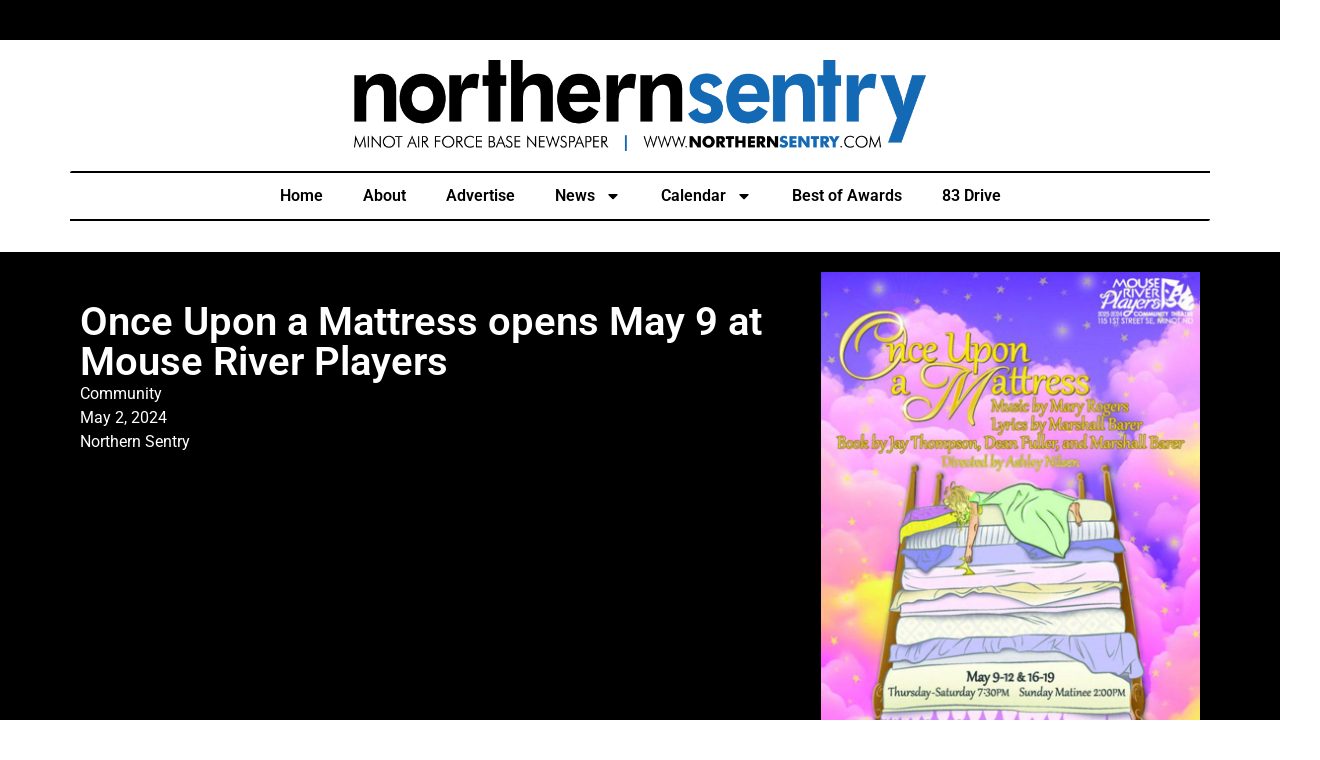

--- FILE ---
content_type: text/html; charset=UTF-8
request_url: https://northernsentry.com/2024/05/02/once-upon-a-mattress-opens-may-9-at-mouse-river-players/
body_size: 27811
content:
<!doctype html>
<html lang="en-US">
<head>
	<meta charset="UTF-8">
	<meta name="viewport" content="width=device-width, initial-scale=1">
	<link rel="profile" href="https://gmpg.org/xfn/11">
	<title>Once Upon a Mattress opens May 9 at Mouse River Players &#8211; Northern Sentry</title>
<meta name='robots' content='max-image-preview:large' />
<link rel="alternate" type="application/rss+xml" title="Northern Sentry &raquo; Feed" href="https://northernsentry.com/feed/" />
<link rel="alternate" type="application/rss+xml" title="Northern Sentry &raquo; Comments Feed" href="https://northernsentry.com/comments/feed/" />
<link rel="alternate" type="application/rss+xml" title="Northern Sentry &raquo; Once Upon a Mattress opens May 9 at Mouse River Players Comments Feed" href="https://northernsentry.com/2024/05/02/once-upon-a-mattress-opens-may-9-at-mouse-river-players/feed/" />
<link rel="alternate" title="oEmbed (JSON)" type="application/json+oembed" href="https://northernsentry.com/wp-json/oembed/1.0/embed?url=https%3A%2F%2Fnorthernsentry.com%2F2024%2F05%2F02%2Fonce-upon-a-mattress-opens-may-9-at-mouse-river-players%2F" />
<link rel="alternate" title="oEmbed (XML)" type="text/xml+oembed" href="https://northernsentry.com/wp-json/oembed/1.0/embed?url=https%3A%2F%2Fnorthernsentry.com%2F2024%2F05%2F02%2Fonce-upon-a-mattress-opens-may-9-at-mouse-river-players%2F&#038;format=xml" />
<style id='wp-img-auto-sizes-contain-inline-css'>
img:is([sizes=auto i],[sizes^="auto," i]){contain-intrinsic-size:3000px 1500px}
/*# sourceURL=wp-img-auto-sizes-contain-inline-css */
</style>
<link rel='stylesheet' id='mec-select2-style-css' href='https://northernsentry.com/wp-content/plugins/modern-events-calendar/assets/packages/select2/select2.min.css?ver=7.29.0' media='all' />
<link rel='stylesheet' id='mec-font-icons-css' href='https://northernsentry.com/wp-content/plugins/modern-events-calendar/assets/css/iconfonts.css?ver=7.29.0' media='all' />
<link rel='stylesheet' id='mec-frontend-style-css' href='https://northernsentry.com/wp-content/plugins/modern-events-calendar/assets/css/frontend.min.css?ver=7.29.0' media='all' />
<link rel='stylesheet' id='mec-tooltip-style-css' href='https://northernsentry.com/wp-content/plugins/modern-events-calendar/assets/packages/tooltip/tooltip.css?ver=7.29.0' media='all' />
<link rel='stylesheet' id='mec-tooltip-shadow-style-css' href='https://northernsentry.com/wp-content/plugins/modern-events-calendar/assets/packages/tooltip/tooltipster-sideTip-shadow.min.css?ver=7.29.0' media='all' />
<link rel='stylesheet' id='featherlight-css' href='https://northernsentry.com/wp-content/plugins/modern-events-calendar/assets/packages/featherlight/featherlight.css?ver=7.29.0' media='all' />
<link rel='stylesheet' id='mec-lity-style-css' href='https://northernsentry.com/wp-content/plugins/modern-events-calendar/assets/packages/lity/lity.min.css?ver=7.29.0' media='all' />
<link rel='stylesheet' id='mec-general-calendar-style-css' href='https://northernsentry.com/wp-content/plugins/modern-events-calendar/assets/css/mec-general-calendar.css?ver=7.29.0' media='all' />
<style id='wp-emoji-styles-inline-css'>

	img.wp-smiley, img.emoji {
		display: inline !important;
		border: none !important;
		box-shadow: none !important;
		height: 1em !important;
		width: 1em !important;
		margin: 0 0.07em !important;
		vertical-align: -0.1em !important;
		background: none !important;
		padding: 0 !important;
	}
/*# sourceURL=wp-emoji-styles-inline-css */
</style>
<link rel='stylesheet' id='wp-block-library-css' href='https://northernsentry.com/wp-includes/css/dist/block-library/style.min.css?ver=6.9' media='all' />
<style id='global-styles-inline-css'>
:root{--wp--preset--aspect-ratio--square: 1;--wp--preset--aspect-ratio--4-3: 4/3;--wp--preset--aspect-ratio--3-4: 3/4;--wp--preset--aspect-ratio--3-2: 3/2;--wp--preset--aspect-ratio--2-3: 2/3;--wp--preset--aspect-ratio--16-9: 16/9;--wp--preset--aspect-ratio--9-16: 9/16;--wp--preset--color--black: #000000;--wp--preset--color--cyan-bluish-gray: #abb8c3;--wp--preset--color--white: #ffffff;--wp--preset--color--pale-pink: #f78da7;--wp--preset--color--vivid-red: #cf2e2e;--wp--preset--color--luminous-vivid-orange: #ff6900;--wp--preset--color--luminous-vivid-amber: #fcb900;--wp--preset--color--light-green-cyan: #7bdcb5;--wp--preset--color--vivid-green-cyan: #00d084;--wp--preset--color--pale-cyan-blue: #8ed1fc;--wp--preset--color--vivid-cyan-blue: #0693e3;--wp--preset--color--vivid-purple: #9b51e0;--wp--preset--gradient--vivid-cyan-blue-to-vivid-purple: linear-gradient(135deg,rgb(6,147,227) 0%,rgb(155,81,224) 100%);--wp--preset--gradient--light-green-cyan-to-vivid-green-cyan: linear-gradient(135deg,rgb(122,220,180) 0%,rgb(0,208,130) 100%);--wp--preset--gradient--luminous-vivid-amber-to-luminous-vivid-orange: linear-gradient(135deg,rgb(252,185,0) 0%,rgb(255,105,0) 100%);--wp--preset--gradient--luminous-vivid-orange-to-vivid-red: linear-gradient(135deg,rgb(255,105,0) 0%,rgb(207,46,46) 100%);--wp--preset--gradient--very-light-gray-to-cyan-bluish-gray: linear-gradient(135deg,rgb(238,238,238) 0%,rgb(169,184,195) 100%);--wp--preset--gradient--cool-to-warm-spectrum: linear-gradient(135deg,rgb(74,234,220) 0%,rgb(151,120,209) 20%,rgb(207,42,186) 40%,rgb(238,44,130) 60%,rgb(251,105,98) 80%,rgb(254,248,76) 100%);--wp--preset--gradient--blush-light-purple: linear-gradient(135deg,rgb(255,206,236) 0%,rgb(152,150,240) 100%);--wp--preset--gradient--blush-bordeaux: linear-gradient(135deg,rgb(254,205,165) 0%,rgb(254,45,45) 50%,rgb(107,0,62) 100%);--wp--preset--gradient--luminous-dusk: linear-gradient(135deg,rgb(255,203,112) 0%,rgb(199,81,192) 50%,rgb(65,88,208) 100%);--wp--preset--gradient--pale-ocean: linear-gradient(135deg,rgb(255,245,203) 0%,rgb(182,227,212) 50%,rgb(51,167,181) 100%);--wp--preset--gradient--electric-grass: linear-gradient(135deg,rgb(202,248,128) 0%,rgb(113,206,126) 100%);--wp--preset--gradient--midnight: linear-gradient(135deg,rgb(2,3,129) 0%,rgb(40,116,252) 100%);--wp--preset--font-size--small: 13px;--wp--preset--font-size--medium: 20px;--wp--preset--font-size--large: 36px;--wp--preset--font-size--x-large: 42px;--wp--preset--spacing--20: 0.44rem;--wp--preset--spacing--30: 0.67rem;--wp--preset--spacing--40: 1rem;--wp--preset--spacing--50: 1.5rem;--wp--preset--spacing--60: 2.25rem;--wp--preset--spacing--70: 3.38rem;--wp--preset--spacing--80: 5.06rem;--wp--preset--shadow--natural: 6px 6px 9px rgba(0, 0, 0, 0.2);--wp--preset--shadow--deep: 12px 12px 50px rgba(0, 0, 0, 0.4);--wp--preset--shadow--sharp: 6px 6px 0px rgba(0, 0, 0, 0.2);--wp--preset--shadow--outlined: 6px 6px 0px -3px rgb(255, 255, 255), 6px 6px rgb(0, 0, 0);--wp--preset--shadow--crisp: 6px 6px 0px rgb(0, 0, 0);}:root { --wp--style--global--content-size: 800px;--wp--style--global--wide-size: 1200px; }:where(body) { margin: 0; }.wp-site-blocks > .alignleft { float: left; margin-right: 2em; }.wp-site-blocks > .alignright { float: right; margin-left: 2em; }.wp-site-blocks > .aligncenter { justify-content: center; margin-left: auto; margin-right: auto; }:where(.wp-site-blocks) > * { margin-block-start: 24px; margin-block-end: 0; }:where(.wp-site-blocks) > :first-child { margin-block-start: 0; }:where(.wp-site-blocks) > :last-child { margin-block-end: 0; }:root { --wp--style--block-gap: 24px; }:root :where(.is-layout-flow) > :first-child{margin-block-start: 0;}:root :where(.is-layout-flow) > :last-child{margin-block-end: 0;}:root :where(.is-layout-flow) > *{margin-block-start: 24px;margin-block-end: 0;}:root :where(.is-layout-constrained) > :first-child{margin-block-start: 0;}:root :where(.is-layout-constrained) > :last-child{margin-block-end: 0;}:root :where(.is-layout-constrained) > *{margin-block-start: 24px;margin-block-end: 0;}:root :where(.is-layout-flex){gap: 24px;}:root :where(.is-layout-grid){gap: 24px;}.is-layout-flow > .alignleft{float: left;margin-inline-start: 0;margin-inline-end: 2em;}.is-layout-flow > .alignright{float: right;margin-inline-start: 2em;margin-inline-end: 0;}.is-layout-flow > .aligncenter{margin-left: auto !important;margin-right: auto !important;}.is-layout-constrained > .alignleft{float: left;margin-inline-start: 0;margin-inline-end: 2em;}.is-layout-constrained > .alignright{float: right;margin-inline-start: 2em;margin-inline-end: 0;}.is-layout-constrained > .aligncenter{margin-left: auto !important;margin-right: auto !important;}.is-layout-constrained > :where(:not(.alignleft):not(.alignright):not(.alignfull)){max-width: var(--wp--style--global--content-size);margin-left: auto !important;margin-right: auto !important;}.is-layout-constrained > .alignwide{max-width: var(--wp--style--global--wide-size);}body .is-layout-flex{display: flex;}.is-layout-flex{flex-wrap: wrap;align-items: center;}.is-layout-flex > :is(*, div){margin: 0;}body .is-layout-grid{display: grid;}.is-layout-grid > :is(*, div){margin: 0;}body{padding-top: 0px;padding-right: 0px;padding-bottom: 0px;padding-left: 0px;}a:where(:not(.wp-element-button)){text-decoration: underline;}:root :where(.wp-element-button, .wp-block-button__link){background-color: #32373c;border-width: 0;color: #fff;font-family: inherit;font-size: inherit;font-style: inherit;font-weight: inherit;letter-spacing: inherit;line-height: inherit;padding-top: calc(0.667em + 2px);padding-right: calc(1.333em + 2px);padding-bottom: calc(0.667em + 2px);padding-left: calc(1.333em + 2px);text-decoration: none;text-transform: inherit;}.has-black-color{color: var(--wp--preset--color--black) !important;}.has-cyan-bluish-gray-color{color: var(--wp--preset--color--cyan-bluish-gray) !important;}.has-white-color{color: var(--wp--preset--color--white) !important;}.has-pale-pink-color{color: var(--wp--preset--color--pale-pink) !important;}.has-vivid-red-color{color: var(--wp--preset--color--vivid-red) !important;}.has-luminous-vivid-orange-color{color: var(--wp--preset--color--luminous-vivid-orange) !important;}.has-luminous-vivid-amber-color{color: var(--wp--preset--color--luminous-vivid-amber) !important;}.has-light-green-cyan-color{color: var(--wp--preset--color--light-green-cyan) !important;}.has-vivid-green-cyan-color{color: var(--wp--preset--color--vivid-green-cyan) !important;}.has-pale-cyan-blue-color{color: var(--wp--preset--color--pale-cyan-blue) !important;}.has-vivid-cyan-blue-color{color: var(--wp--preset--color--vivid-cyan-blue) !important;}.has-vivid-purple-color{color: var(--wp--preset--color--vivid-purple) !important;}.has-black-background-color{background-color: var(--wp--preset--color--black) !important;}.has-cyan-bluish-gray-background-color{background-color: var(--wp--preset--color--cyan-bluish-gray) !important;}.has-white-background-color{background-color: var(--wp--preset--color--white) !important;}.has-pale-pink-background-color{background-color: var(--wp--preset--color--pale-pink) !important;}.has-vivid-red-background-color{background-color: var(--wp--preset--color--vivid-red) !important;}.has-luminous-vivid-orange-background-color{background-color: var(--wp--preset--color--luminous-vivid-orange) !important;}.has-luminous-vivid-amber-background-color{background-color: var(--wp--preset--color--luminous-vivid-amber) !important;}.has-light-green-cyan-background-color{background-color: var(--wp--preset--color--light-green-cyan) !important;}.has-vivid-green-cyan-background-color{background-color: var(--wp--preset--color--vivid-green-cyan) !important;}.has-pale-cyan-blue-background-color{background-color: var(--wp--preset--color--pale-cyan-blue) !important;}.has-vivid-cyan-blue-background-color{background-color: var(--wp--preset--color--vivid-cyan-blue) !important;}.has-vivid-purple-background-color{background-color: var(--wp--preset--color--vivid-purple) !important;}.has-black-border-color{border-color: var(--wp--preset--color--black) !important;}.has-cyan-bluish-gray-border-color{border-color: var(--wp--preset--color--cyan-bluish-gray) !important;}.has-white-border-color{border-color: var(--wp--preset--color--white) !important;}.has-pale-pink-border-color{border-color: var(--wp--preset--color--pale-pink) !important;}.has-vivid-red-border-color{border-color: var(--wp--preset--color--vivid-red) !important;}.has-luminous-vivid-orange-border-color{border-color: var(--wp--preset--color--luminous-vivid-orange) !important;}.has-luminous-vivid-amber-border-color{border-color: var(--wp--preset--color--luminous-vivid-amber) !important;}.has-light-green-cyan-border-color{border-color: var(--wp--preset--color--light-green-cyan) !important;}.has-vivid-green-cyan-border-color{border-color: var(--wp--preset--color--vivid-green-cyan) !important;}.has-pale-cyan-blue-border-color{border-color: var(--wp--preset--color--pale-cyan-blue) !important;}.has-vivid-cyan-blue-border-color{border-color: var(--wp--preset--color--vivid-cyan-blue) !important;}.has-vivid-purple-border-color{border-color: var(--wp--preset--color--vivid-purple) !important;}.has-vivid-cyan-blue-to-vivid-purple-gradient-background{background: var(--wp--preset--gradient--vivid-cyan-blue-to-vivid-purple) !important;}.has-light-green-cyan-to-vivid-green-cyan-gradient-background{background: var(--wp--preset--gradient--light-green-cyan-to-vivid-green-cyan) !important;}.has-luminous-vivid-amber-to-luminous-vivid-orange-gradient-background{background: var(--wp--preset--gradient--luminous-vivid-amber-to-luminous-vivid-orange) !important;}.has-luminous-vivid-orange-to-vivid-red-gradient-background{background: var(--wp--preset--gradient--luminous-vivid-orange-to-vivid-red) !important;}.has-very-light-gray-to-cyan-bluish-gray-gradient-background{background: var(--wp--preset--gradient--very-light-gray-to-cyan-bluish-gray) !important;}.has-cool-to-warm-spectrum-gradient-background{background: var(--wp--preset--gradient--cool-to-warm-spectrum) !important;}.has-blush-light-purple-gradient-background{background: var(--wp--preset--gradient--blush-light-purple) !important;}.has-blush-bordeaux-gradient-background{background: var(--wp--preset--gradient--blush-bordeaux) !important;}.has-luminous-dusk-gradient-background{background: var(--wp--preset--gradient--luminous-dusk) !important;}.has-pale-ocean-gradient-background{background: var(--wp--preset--gradient--pale-ocean) !important;}.has-electric-grass-gradient-background{background: var(--wp--preset--gradient--electric-grass) !important;}.has-midnight-gradient-background{background: var(--wp--preset--gradient--midnight) !important;}.has-small-font-size{font-size: var(--wp--preset--font-size--small) !important;}.has-medium-font-size{font-size: var(--wp--preset--font-size--medium) !important;}.has-large-font-size{font-size: var(--wp--preset--font-size--large) !important;}.has-x-large-font-size{font-size: var(--wp--preset--font-size--x-large) !important;}
:root :where(.wp-block-pullquote){font-size: 1.5em;line-height: 1.6;}
/*# sourceURL=global-styles-inline-css */
</style>
<link rel='stylesheet' id='mailerlite_forms.css-css' href='https://northernsentry.com/wp-content/plugins/official-mailerlite-sign-up-forms/assets/css/mailerlite_forms.css?ver=1.7.18' media='all' />
<link rel='stylesheet' id='elespare-icons-css' href='https://northernsentry.com/wp-content/plugins/elespare/assets/font/elespare-icons.css?ver=3.3.10' media='all' />
<link rel='stylesheet' id='elementor-frontend-css' href='https://northernsentry.com/wp-content/plugins/elementor/assets/css/frontend.min.css?ver=3.34.1' media='all' />
<link rel='stylesheet' id='elementor-post-16278-css' href='https://northernsentry.com/wp-content/uploads/elementor/css/post-16278.css?ver=1768220664' media='all' />
<link rel='stylesheet' id='elespare-posts-grid-css' href='https://northernsentry.com/wp-content/plugins/elespare/dist/elespare.style.build.min.css?ver=3.3.7' media='all' />
<link rel='stylesheet' id='nekit-fonts-css' href='https://northernsentry.com/wp-content/fonts/5b60675128d6a1f4ac1d152d54d61fd4.css' media='all' />
<link rel='stylesheet' id='nekit-swiper-css' href='https://northernsentry.com/wp-content/plugins/news-kit-elementor-addons/includes/assets/external/swiper/swiper-bundle.min.css?ver=6.9' media='all' />
<link rel='stylesheet' id='slick-css' href='https://northernsentry.com/wp-content/plugins/elespare/assets/slick/css/slick.css?ver=1768289342' media='all' />
<link rel='stylesheet' id='nekit-main-one-css' href='https://northernsentry.com/wp-content/plugins/news-kit-elementor-addons/includes/assets/css/frontend-style-one.css?ver=6.9' media='all' />
<link rel='stylesheet' id='nekit-main-css' href='https://northernsentry.com/wp-content/plugins/news-kit-elementor-addons/includes/assets/css/frontend-style.css?ver=6.9' media='all' />
<style id='nekit-main-inline-css'>
#menu-item-19232 .nekit-mega-menu-container.nekit-megamenu-custom-width { width: 0px;  }  @media (max-width: 768px) { #menu-item-19232 .nekit-mega-menu-container.nekit-megamenu-custom-width { width: 0px;  } } @media (max-width: 480px) { #menu-item-19232 .nekit-mega-menu-container.nekit-megamenu-custom-width { width: 0px;  } } #menu-item-19233 .nekit-mega-menu-container.nekit-megamenu-custom-width { width: 0px;  }  @media (max-width: 768px) { #menu-item-19233 .nekit-mega-menu-container.nekit-megamenu-custom-width { width: 0px;  } } @media (max-width: 480px) { #menu-item-19233 .nekit-mega-menu-container.nekit-megamenu-custom-width { width: 0px;  } } #menu-item-19235 .nekit-mega-menu-container.nekit-megamenu-custom-width { width: 0px;  }  @media (max-width: 768px) { #menu-item-19235 .nekit-mega-menu-container.nekit-megamenu-custom-width { width: 0px;  } } @media (max-width: 480px) { #menu-item-19235 .nekit-mega-menu-container.nekit-megamenu-custom-width { width: 0px;  } } #menu-item-19236 .nekit-mega-menu-container.nekit-megamenu-custom-width { width: 0px;  }  @media (max-width: 768px) { #menu-item-19236 .nekit-mega-menu-container.nekit-megamenu-custom-width { width: 0px;  } } @media (max-width: 480px) { #menu-item-19236 .nekit-mega-menu-container.nekit-megamenu-custom-width { width: 0px;  } } #menu-item-19237 .nekit-mega-menu-container.nekit-megamenu-custom-width { width: 0px;  }  @media (max-width: 768px) { #menu-item-19237 .nekit-mega-menu-container.nekit-megamenu-custom-width { width: 0px;  } } @media (max-width: 480px) { #menu-item-19237 .nekit-mega-menu-container.nekit-megamenu-custom-width { width: 0px;  } } #menu-item-27617 .nekit-mega-menu-container.nekit-megamenu-custom-width { width: 0px;  }  @media (max-width: 768px) { #menu-item-27617 .nekit-mega-menu-container.nekit-megamenu-custom-width { width: 0px;  } } @media (max-width: 480px) { #menu-item-27617 .nekit-mega-menu-container.nekit-megamenu-custom-width { width: 0px;  } } #menu-item-28247 .nekit-mega-menu-container.nekit-megamenu-custom-width { width: 0px;  }  @media (max-width: 768px) { #menu-item-28247 .nekit-mega-menu-container.nekit-megamenu-custom-width { width: 0px;  } } @media (max-width: 480px) { #menu-item-28247 .nekit-mega-menu-container.nekit-megamenu-custom-width { width: 0px;  } } #menu-item-16511 .nekit-mega-menu-container.nekit-megamenu-custom-width { width: 0px;  }  @media (max-width: 768px) { #menu-item-16511 .nekit-mega-menu-container.nekit-megamenu-custom-width { width: 0px;  } } @media (max-width: 480px) { #menu-item-16511 .nekit-mega-menu-container.nekit-megamenu-custom-width { width: 0px;  } } #menu-item-5106 .nekit-mega-menu-container.nekit-megamenu-custom-width { width: 0px;  }  @media (max-width: 768px) { #menu-item-5106 .nekit-mega-menu-container.nekit-megamenu-custom-width { width: 0px;  } } @media (max-width: 480px) { #menu-item-5106 .nekit-mega-menu-container.nekit-megamenu-custom-width { width: 0px;  } } #menu-item-436 .nekit-mega-menu-container.nekit-megamenu-custom-width { width: 0px;  }  @media (max-width: 768px) { #menu-item-436 .nekit-mega-menu-container.nekit-megamenu-custom-width { width: 0px;  } } @media (max-width: 480px) { #menu-item-436 .nekit-mega-menu-container.nekit-megamenu-custom-width { width: 0px;  } } #menu-item-5895 .nekit-mega-menu-container.nekit-megamenu-custom-width { width: 800px;  }  @media (max-width: 768px) { #menu-item-5895 .nekit-mega-menu-container.nekit-megamenu-custom-width { width: 600px;  } } @media (max-width: 480px) { #menu-item-5895 .nekit-mega-menu-container.nekit-megamenu-custom-width { width: 400px;  } } #menu-item-5776 .nekit-mega-menu-container.nekit-megamenu-custom-width { width: 0px;  }  @media (max-width: 768px) { #menu-item-5776 .nekit-mega-menu-container.nekit-megamenu-custom-width { width: 0px;  } } @media (max-width: 480px) { #menu-item-5776 .nekit-mega-menu-container.nekit-megamenu-custom-width { width: 0px;  } } #menu-item-20688 .nekit-mega-menu-container.nekit-megamenu-custom-width { width: 0px;  }  @media (max-width: 768px) { #menu-item-20688 .nekit-mega-menu-container.nekit-megamenu-custom-width { width: 0px;  } } @media (max-width: 480px) { #menu-item-20688 .nekit-mega-menu-container.nekit-megamenu-custom-width { width: 0px;  } } #menu-item-31476 .nekit-mega-menu-container.nekit-megamenu-custom-width { width: 0px;  }  @media (max-width: 768px) { #menu-item-31476 .nekit-mega-menu-container.nekit-megamenu-custom-width { width: 0px;  } } @media (max-width: 480px) { #menu-item-31476 .nekit-mega-menu-container.nekit-megamenu-custom-width { width: 0px;  } } #menu-item-16384 .nekit-mega-menu-container.nekit-megamenu-custom-width { width: 0px;  }  @media (max-width: 768px) { #menu-item-16384 .nekit-mega-menu-container.nekit-megamenu-custom-width { width: 0px;  } } @media (max-width: 480px) { #menu-item-16384 .nekit-mega-menu-container.nekit-megamenu-custom-width { width: 0px;  } } #menu-item-16385 .nekit-mega-menu-container.nekit-megamenu-custom-width { width: 0px;  }  @media (max-width: 768px) { #menu-item-16385 .nekit-mega-menu-container.nekit-megamenu-custom-width { width: 0px;  } } @media (max-width: 480px) { #menu-item-16385 .nekit-mega-menu-container.nekit-megamenu-custom-width { width: 0px;  } } #menu-item-19306 .nekit-mega-menu-container.nekit-megamenu-custom-width { width: 0px;  }  @media (max-width: 768px) { #menu-item-19306 .nekit-mega-menu-container.nekit-megamenu-custom-width { width: 0px;  } } @media (max-width: 480px) { #menu-item-19306 .nekit-mega-menu-container.nekit-megamenu-custom-width { width: 0px;  } } #menu-item-19307 .nekit-mega-menu-container.nekit-megamenu-custom-width { width: 0px;  }  @media (max-width: 768px) { #menu-item-19307 .nekit-mega-menu-container.nekit-megamenu-custom-width { width: 0px;  } } @media (max-width: 480px) { #menu-item-19307 .nekit-mega-menu-container.nekit-megamenu-custom-width { width: 0px;  } }
/*# sourceURL=nekit-main-inline-css */
</style>
<link rel='stylesheet' id='nekit-link-animation-css' href='https://northernsentry.com/wp-content/plugins/news-kit-elementor-addons/includes/assets/css/link-animation.css?ver=6.9' media='all' />
<link rel='stylesheet' id='nekit-text-animation-css' href='https://northernsentry.com/wp-content/plugins/news-kit-elementor-addons/includes/assets/css/text-animation.css?ver=6.9' media='all' />
<link rel='stylesheet' id='fontawesome-css' href='https://northernsentry.com/wp-content/plugins/news-kit-elementor-addons/includes/assets/external/fontawesome/css/all.min.css?ver=6.9' media='all' />
<link rel='stylesheet' id='nekit-main-responsive-one-css' href='https://northernsentry.com/wp-content/plugins/news-kit-elementor-addons/includes/assets/css/frontend-responsive-one.css?ver=6.9' media='all' />
<link rel='stylesheet' id='nekit-main-responsive-css' href='https://northernsentry.com/wp-content/plugins/news-kit-elementor-addons/includes/assets/css/frontend-responsive.css?ver=6.9' media='all' />
<link rel='stylesheet' id='nekit-grid-css-css' href='https://northernsentry.com/wp-content/plugins/news-kit-elementor-addons/includes/assets/css/widgets/grid.css?ver=6.9' media='all' />
<link rel='stylesheet' id='nekit-carousel-css-css' href='https://northernsentry.com/wp-content/plugins/news-kit-elementor-addons/includes/assets/css/widgets/carousel.css?ver=6.9' media='all' />
<link rel='stylesheet' id='nekit-list-css-css' href='https://northernsentry.com/wp-content/plugins/news-kit-elementor-addons/includes/assets/css/widgets/list.css?ver=6.9' media='all' />
<link rel='stylesheet' id='nekit-filter-css-css' href='https://northernsentry.com/wp-content/plugins/news-kit-elementor-addons/includes/assets/css/widgets/filter.css?ver=6.9' media='all' />
<link rel='stylesheet' id='nekit-main-banner-css-css' href='https://northernsentry.com/wp-content/plugins/news-kit-elementor-addons/includes/assets/css/widgets/main-banner.css?ver=6.9' media='all' />
<link rel='stylesheet' id='nekit-single-css-css' href='https://northernsentry.com/wp-content/plugins/news-kit-elementor-addons/includes/assets/css/widgets/single.css?ver=6.9' media='all' />
<link rel='stylesheet' id='nekit-comment-css-css' href='https://northernsentry.com/wp-content/plugins/news-kit-elementor-addons/includes/assets/css/widgets/comment.css?ver=6.9' media='all' />
<link rel='stylesheet' id='nekit-news-block-css-css' href='https://northernsentry.com/wp-content/plugins/news-kit-elementor-addons/includes/assets/css/widgets/news-block.css?ver=6.9' media='all' />
<link rel='stylesheet' id='nekit-table-css-css' href='https://northernsentry.com/wp-content/plugins/news-kit-elementor-addons/includes/assets/css/widgets/table.css?ver=6.9' media='all' />
<link rel='stylesheet' id='nekit-ticker-news-css-css' href='https://northernsentry.com/wp-content/plugins/news-kit-elementor-addons/includes/assets/css/widgets/ticker-news.css?ver=6.9' media='all' />
<link rel='stylesheet' id='nekit-social-share-css-css' href='https://northernsentry.com/wp-content/plugins/news-kit-elementor-addons/includes/assets/css/widgets/social-share.css?ver=6.9' media='all' />
<link rel='stylesheet' id='nekit-preloader-animation-css' href='https://northernsentry.com/wp-content/plugins/news-kit-elementor-addons/includes/assets/css/preloader-animation.css?ver=6.9' media='all' />
<link rel='stylesheet' id='nekit-popup-css' href='https://northernsentry.com/wp-content/plugins/news-kit-elementor-addons/includes/assets/css/popup-builder.css?ver=6.9' media='all' />
<link rel='stylesheet' id='hello-elementor-css' href='https://northernsentry.com/wp-content/themes/hello-elementor/assets/css/reset.css?ver=3.4.5' media='all' />
<link rel='stylesheet' id='hello-elementor-theme-style-css' href='https://northernsentry.com/wp-content/themes/hello-elementor/assets/css/theme.css?ver=3.4.5' media='all' />
<link rel='stylesheet' id='hello-elementor-header-footer-css' href='https://northernsentry.com/wp-content/themes/hello-elementor/assets/css/header-footer.css?ver=3.4.5' media='all' />
<link rel='stylesheet' id='widget-spacer-css' href='https://northernsentry.com/wp-content/plugins/elementor/assets/css/widget-spacer.min.css?ver=3.34.1' media='all' />
<link rel='stylesheet' id='widget-image-css' href='https://northernsentry.com/wp-content/plugins/elementor/assets/css/widget-image.min.css?ver=3.34.1' media='all' />
<link rel='stylesheet' id='widget-nav-menu-css' href='https://northernsentry.com/wp-content/plugins/elementor-pro/assets/css/widget-nav-menu.min.css?ver=3.34.0' media='all' />
<link rel='stylesheet' id='widget-social-icons-css' href='https://northernsentry.com/wp-content/plugins/elementor/assets/css/widget-social-icons.min.css?ver=3.34.1' media='all' />
<link rel='stylesheet' id='e-apple-webkit-css' href='https://northernsentry.com/wp-content/plugins/elementor/assets/css/conditionals/apple-webkit.min.css?ver=3.34.1' media='all' />
<link rel='stylesheet' id='widget-heading-css' href='https://northernsentry.com/wp-content/plugins/elementor/assets/css/widget-heading.min.css?ver=3.34.1' media='all' />
<link rel='stylesheet' id='widget-post-info-css' href='https://northernsentry.com/wp-content/plugins/elementor-pro/assets/css/widget-post-info.min.css?ver=3.34.0' media='all' />
<link rel='stylesheet' id='widget-icon-list-css' href='https://northernsentry.com/wp-content/plugins/elementor/assets/css/widget-icon-list.min.css?ver=3.34.1' media='all' />
<link rel='stylesheet' id='widget-post-navigation-css' href='https://northernsentry.com/wp-content/plugins/elementor-pro/assets/css/widget-post-navigation.min.css?ver=3.34.0' media='all' />
<link rel='stylesheet' id='elementor-post-19273-css' href='https://northernsentry.com/wp-content/uploads/elementor/css/post-19273.css?ver=1768220665' media='all' />
<link rel='stylesheet' id='elementor-post-19298-css' href='https://northernsentry.com/wp-content/uploads/elementor/css/post-19298.css?ver=1768220665' media='all' />
<link rel='stylesheet' id='elementor-post-19777-css' href='https://northernsentry.com/wp-content/uploads/elementor/css/post-19777.css?ver=1768220698' media='all' />
<link rel='stylesheet' id='eael-general-css' href='https://northernsentry.com/wp-content/plugins/essential-addons-for-elementor-lite/assets/front-end/css/view/general.min.css?ver=6.5.6' media='all' />
<link rel='stylesheet' id='bdt-uikit-css' href='https://northernsentry.com/wp-content/plugins/bdthemes-element-pack-lite/assets/css/bdt-uikit.css?ver=3.21.7' media='all' />
<link rel='stylesheet' id='ep-helper-css' href='https://northernsentry.com/wp-content/plugins/bdthemes-element-pack-lite/assets/css/ep-helper.css?ver=8.3.16' media='all' />
<link rel='stylesheet' id='elementor-gf-local-roboto-css' href='https://northernsentry.com/wp-content/uploads/elementor/google-fonts/css/roboto.css?ver=1742257488' media='all' />
<link rel='stylesheet' id='elementor-gf-local-robotoslab-css' href='https://northernsentry.com/wp-content/uploads/elementor/google-fonts/css/robotoslab.css?ver=1742257495' media='all' />
<script src="https://northernsentry.com/wp-includes/js/jquery/jquery.min.js?ver=3.7.1" id="jquery-core-js"></script>
<script src="https://northernsentry.com/wp-includes/js/jquery/jquery-migrate.min.js?ver=3.4.1" id="jquery-migrate-js"></script>
<script id="nekit-main-frontend-data-source-js-extra">
var frontendDataSource = {"_wpnonce":"35445a3121","ajaxUrl":"https://northernsentry.com/wp-admin/admin-ajax.php","preloader":"none","preloaderExitAnimation":"none","isElementorPreview":""};
//# sourceURL=nekit-main-frontend-data-source-js-extra
</script>
<script src="https://northernsentry.com/wp-content/plugins/news-kit-elementor-addons/includes/assets/js/frontend-script-data.js?ver=1.0.0" id="nekit-main-frontend-data-source-js"></script>
<script id="3d-flip-book-client-locale-loader-js-extra">
var FB3D_CLIENT_LOCALE = {"ajaxurl":"https://northernsentry.com/wp-admin/admin-ajax.php","dictionary":{"Table of contents":"Table of contents","Close":"Close","Bookmarks":"Bookmarks","Thumbnails":"Thumbnails","Search":"Search","Share":"Share","Facebook":"Facebook","Twitter":"Twitter","Email":"Email","Play":"Play","Previous page":"Previous page","Next page":"Next page","Zoom in":"Zoom in","Zoom out":"Zoom out","Fit view":"Fit view","Auto play":"Auto play","Full screen":"Full screen","More":"More","Smart pan":"Smart pan","Single page":"Single page","Sounds":"Sounds","Stats":"Stats","Print":"Print","Download":"Download","Goto first page":"Goto first page","Goto last page":"Goto last page"},"images":"https://northernsentry.com/wp-content/plugins/interactive-3d-flipbook-powered-physics-engine/assets/images/","jsData":{"urls":[],"posts":{"ids_mis":[],"ids":[]},"pages":[],"firstPages":[],"bookCtrlProps":[],"bookTemplates":[]},"key":"3d-flip-book","pdfJS":{"pdfJsLib":"https://northernsentry.com/wp-content/plugins/interactive-3d-flipbook-powered-physics-engine/assets/js/pdf.min.js?ver=4.3.136","pdfJsWorker":"https://northernsentry.com/wp-content/plugins/interactive-3d-flipbook-powered-physics-engine/assets/js/pdf.worker.js?ver=4.3.136","stablePdfJsLib":"https://northernsentry.com/wp-content/plugins/interactive-3d-flipbook-powered-physics-engine/assets/js/stable/pdf.min.js?ver=2.5.207","stablePdfJsWorker":"https://northernsentry.com/wp-content/plugins/interactive-3d-flipbook-powered-physics-engine/assets/js/stable/pdf.worker.js?ver=2.5.207","pdfJsCMapUrl":"https://northernsentry.com/wp-content/plugins/interactive-3d-flipbook-powered-physics-engine/assets/cmaps/"},"cacheurl":"https://northernsentry.com/wp-content/uploads/3d-flip-book/cache/","pluginsurl":"https://northernsentry.com/wp-content/plugins/","pluginurl":"https://northernsentry.com/wp-content/plugins/interactive-3d-flipbook-powered-physics-engine/","thumbnailSize":{"width":"150","height":"150"},"version":"1.16.17"};
//# sourceURL=3d-flip-book-client-locale-loader-js-extra
</script>
<script src="https://northernsentry.com/wp-content/plugins/interactive-3d-flipbook-powered-physics-engine/assets/js/client-locale-loader.js?ver=1.16.17" id="3d-flip-book-client-locale-loader-js" async data-wp-strategy="async"></script>
<link rel="https://api.w.org/" href="https://northernsentry.com/wp-json/" /><link rel="alternate" title="JSON" type="application/json" href="https://northernsentry.com/wp-json/wp/v2/posts/13077" /><link rel="EditURI" type="application/rsd+xml" title="RSD" href="https://northernsentry.com/xmlrpc.php?rsd" />
<meta name="generator" content="WordPress 6.9" />
<link rel="canonical" href="https://northernsentry.com/2024/05/02/once-upon-a-mattress-opens-may-9-at-mouse-river-players/" />
<link rel='shortlink' href='https://northernsentry.com/?p=13077' />

<!-- This site is using AdRotate v5.17.2 to display their advertisements - https://ajdg.solutions/ -->
<!-- AdRotate CSS -->
<style type="text/css" media="screen">
	.g { margin:0px; padding:0px; overflow:hidden; line-height:1; zoom:1; }
	.g img { height:auto; }
	.g-col { position:relative; float:left; }
	.g-col:first-child { margin-left: 0; }
	.g-col:last-child { margin-right: 0; }
	.g-1 { width:100%; max-width:800px; height:auto; margin: 0 auto; }
	.g-2 { margin:0px;  width:100%; max-width:1350px; height:100%; max-height:250px; }
	@media only screen and (max-width: 480px) {
		.g-col, .g-dyn, .g-single { width:100%; margin-left:0; margin-right:0; }
	}
</style>
<!-- /AdRotate CSS -->


		<!-- GA Google Analytics @ https://m0n.co/ga -->
		<script async src="https://www.googletagmanager.com/gtag/js?id=G-2GWN6Z32KF"></script>
		<script>
			window.dataLayer = window.dataLayer || [];
			function gtag(){dataLayer.push(arguments);}
			gtag('js', new Date());
			gtag('config', 'G-2GWN6Z32KF');
		</script>

	        <!-- MailerLite Universal -->
        <script>
            (function(w,d,e,u,f,l,n){w[f]=w[f]||function(){(w[f].q=w[f].q||[])
                .push(arguments);},l=d.createElement(e),l.async=1,l.src=u,
                n=d.getElementsByTagName(e)[0],n.parentNode.insertBefore(l,n);})
            (window,document,'script','https://assets.mailerlite.com/js/universal.js','ml');
            ml('account', '111121');
            ml('enablePopups', true);
        </script>
        <!-- End MailerLite Universal -->
        <meta name="generator" content="performance-lab 4.0.1; plugins: embed-optimizer, webp-uploads">
<meta name="generator" content="webp-uploads 2.6.1">
<meta name="generator" content="Elementor 3.34.1; features: e_font_icon_svg, additional_custom_breakpoints; settings: css_print_method-external, google_font-enabled, font_display-swap">
<meta data-od-replaced-content="optimization-detective 1.0.0-beta4" name="generator" content="optimization-detective 1.0.0-beta4; url_metric_groups={0:empty, 480:empty, 600:empty, 782:empty}">
			<style>
				.e-con.e-parent:nth-of-type(n+4):not(.e-lazyloaded):not(.e-no-lazyload),
				.e-con.e-parent:nth-of-type(n+4):not(.e-lazyloaded):not(.e-no-lazyload) * {
					background-image: none !important;
				}
				@media screen and (max-height: 1024px) {
					.e-con.e-parent:nth-of-type(n+3):not(.e-lazyloaded):not(.e-no-lazyload),
					.e-con.e-parent:nth-of-type(n+3):not(.e-lazyloaded):not(.e-no-lazyload) * {
						background-image: none !important;
					}
				}
				@media screen and (max-height: 640px) {
					.e-con.e-parent:nth-of-type(n+2):not(.e-lazyloaded):not(.e-no-lazyload),
					.e-con.e-parent:nth-of-type(n+2):not(.e-lazyloaded):not(.e-no-lazyload) * {
						background-image: none !important;
					}
				}
			</style>
			<meta name="generator" content="embed-optimizer 1.0.0-beta3">
<link rel="icon" href="https://northernsentry.com/wp-content/uploads/2019/10/cropped-ns-fav-150x150.jpg" sizes="32x32" />
<link rel="icon" href="https://northernsentry.com/wp-content/uploads/2019/10/cropped-ns-fav-300x300.jpg" sizes="192x192" />
<link rel="apple-touch-icon" href="https://northernsentry.com/wp-content/uploads/2019/10/cropped-ns-fav-300x300.jpg" />
<meta name="msapplication-TileImage" content="https://northernsentry.com/wp-content/uploads/2019/10/cropped-ns-fav-300x300.jpg" />
		<style id="wp-custom-css">
			[type=button], [type=submit], button {
    display: inline-block;
    font-weight: 400;
    color: #136AAD;
    text-align: center;
    white-space: nowrap;
    -webkit-user-select: none;
    -moz-user-select: none;
    user-select: none;
    background-color: transparent;
    border: 1px solid # #136AAD;
    padding: .5rem 1rem;
    font-size: 1rem;
    border-radius: 3px;
    transition: all .3s;
}
[type=button], [type=submit], button {
    display: inline-block;
    font-weight: 400;
    color: #136AAD;
    text-align: center;
    white-space: nowrap;
    -webkit-user-select: none;
    -moz-user-select: none;
    user-select: none;
    background-color: transparent;
    border: 1px solid #136AAD;
    padding: .5rem 1rem;
    font-size: 1rem;
    border-radius: 3px;
    transition: all .3s;
}		</style>
		<style>:root,::before,::after{--mec-color-skin: #000000;--mec-color-skin-rgba-1: rgba(0,0,0,.25);--mec-color-skin-rgba-2: rgba(0,0,0,.5);--mec-color-skin-rgba-3: rgba(0,0,0,.75);--mec-color-skin-rgba-4: rgba(0,0,0,.11);--mec-primary-border-radius: ;--mec-secondary-border-radius: ;--mec-container-normal-width: 1196px;--mec-container-large-width: 1690px;--mec-title-color: #000000;--mec-content-color: #000000;--mec-fes-main-color: #000000;--mec-fes-main-color-rgba-1: rgba(0, 0, 0, 0.12);--mec-fes-main-color-rgba-2: rgba(0, 0, 0, 0.23);--mec-fes-main-color-rgba-3: rgba(0, 0, 0, 0.03);--mec-fes-main-color-rgba-4: rgba(0, 0, 0, 0.3);--mec-fes-main-color-rgba-5: rgb(0 0 0 / 7%);--mec-fes-main-color-rgba-6: rgba(0, 0, 0, 0.2);.mec-fes-form #mec_reg_form_field_types .button.red:before, .mec-fes-form #mec_reg_form_field_types .button.red {border-color: #ffd2dd;color: #ea6485;}.mec-fes-form .mec-meta-box-fields h4 label {background: transparent;}</style></head>
<body class="wp-singular post-template-default single single-post postid-13077 single-format-standard wp-custom-logo wp-embed-responsive wp-theme-hello-elementor mec-theme-hello-elementor hello-elementor-default nekit elementor-default elementor-kit-16278 elementor-page-19777">


<a class="skip-link screen-reader-text" href="#content">Skip to content</a>

		<header data-elementor-type="header" data-elementor-id="19273" class="elementor elementor-19273 elementor-location-header" data-elementor-post-type="elementor_library">
			<div class="elementor-element elementor-element-a6c4aee e-con-full e-flex e-con e-parent" data-id="a6c4aee" data-element_type="container" data-settings="{&quot;background_background&quot;:&quot;classic&quot;}">
		<div class="elementor-element elementor-element-30b62f7 e-con-full e-flex e-con e-child" data-id="30b62f7" data-element_type="container">
				</div>
		<div class="elementor-element elementor-element-a3760f5 e-con-full e-flex e-con e-child" data-id="a3760f5" data-element_type="container">
				</div>
				</div>
		<div class="elementor-element elementor-element-d36132e e-flex e-con-boxed e-con e-parent" data-id="d36132e" data-element_type="container">
					<div class="e-con-inner">
				<div class="elementor-element elementor-element-937f9ba elementor-widget elementor-widget-spacer" data-id="937f9ba" data-element_type="widget" data-widget_type="spacer.default">
				<div class="elementor-widget-container">
							<div class="elementor-spacer">
			<div class="elementor-spacer-inner"></div>
		</div>
						</div>
				</div>
				<div class="elementor-element elementor-element-766a23d elementor-widget elementor-widget-theme-site-logo elementor-widget-image" data-id="766a23d" data-element_type="widget" data-widget_type="theme-site-logo.default">
				<div class="elementor-widget-container">
											<a href="https://northernsentry.com">
			<img fetchpriority="high" width="985" height="157" src="https://northernsentry.com/wp-content/uploads/2024/11/Northern-Sentry-Logo_Website.png" class="attachment-full size-full wp-image-19275" alt="" srcset="https://northernsentry.com/wp-content/uploads/2024/11/Northern-Sentry-Logo_Website.png 985w, https://northernsentry.com/wp-content/uploads/2024/11/Northern-Sentry-Logo_Website-300x48.png 300w, https://northernsentry.com/wp-content/uploads/2024/11/Northern-Sentry-Logo_Website-768x122.png 768w, https://northernsentry.com/wp-content/uploads/2024/11/Northern-Sentry-Logo_Website-610x97.png 610w" sizes="(max-width: 985px) 100vw, 985px" />				</a>
											</div>
				</div>
				<div class="elementor-element elementor-element-2115a03 elementor-nav-menu__align-center elementor-nav-menu--dropdown-tablet elementor-nav-menu__text-align-aside elementor-nav-menu--toggle elementor-nav-menu--burger elementor-widget elementor-widget-nav-menu" data-id="2115a03" data-element_type="widget" data-settings="{&quot;layout&quot;:&quot;horizontal&quot;,&quot;submenu_icon&quot;:{&quot;value&quot;:&quot;&lt;svg aria-hidden=\&quot;true\&quot; class=\&quot;e-font-icon-svg e-fas-caret-down\&quot; viewBox=\&quot;0 0 320 512\&quot; xmlns=\&quot;http:\/\/www.w3.org\/2000\/svg\&quot;&gt;&lt;path d=\&quot;M31.3 192h257.3c17.8 0 26.7 21.5 14.1 34.1L174.1 354.8c-7.8 7.8-20.5 7.8-28.3 0L17.2 226.1C4.6 213.5 13.5 192 31.3 192z\&quot;&gt;&lt;\/path&gt;&lt;\/svg&gt;&quot;,&quot;library&quot;:&quot;fa-solid&quot;},&quot;toggle&quot;:&quot;burger&quot;}" data-widget_type="nav-menu.default">
				<div class="elementor-widget-container">
								<nav aria-label="Menu" class="elementor-nav-menu--main elementor-nav-menu__container elementor-nav-menu--layout-horizontal e--pointer-background e--animation-fade">
				<ul id="menu-1-2115a03" class="elementor-nav-menu"><li class="menu-item menu-item-type-custom menu-item-object-custom menu-item-home menu-item-16511"><a href="https://northernsentry.com" class="elementor-item">Home</a></li>
<li class="menu-item menu-item-type-post_type menu-item-object-page menu-item-5106"><a href="https://northernsentry.com/about/" class="elementor-item">About</a></li>
<li class="menu-item menu-item-type-post_type menu-item-object-page menu-item-436"><a href="https://northernsentry.com/advertising/" class="elementor-item">Advertise</a></li>
<li class="menu-item menu-item-type-custom menu-item-object-custom menu-item-has-children menu-item-5895"><a class="elementor-item">News</a>
<ul class="sub-menu elementor-nav-menu--dropdown">
	<li class="menu-item menu-item-type-post_type menu-item-object-page menu-item-4337"><a href="https://northernsentry.com/news/" class="elementor-sub-item">View News</a></li>
	<li class="menu-item menu-item-type-post_type menu-item-object-page menu-item-20439"><a href="https://northernsentry.com/special-editions/" class="elementor-sub-item">Special Editions</a></li>
	<li class="menu-item menu-item-type-custom menu-item-object-custom menu-item-5896"><a target="_blank" href="https://www.nordaknorth.com/newspapers/northernsentry/online-issues/" class="elementor-sub-item">E-Edition of Paper</a></li>
</ul>
</li>
<li class="menu-item menu-item-type-custom menu-item-object-custom menu-item-has-children menu-item-5776"><a href="#" class="elementor-item elementor-item-anchor">Calendar</a>
<ul class="sub-menu elementor-nav-menu--dropdown">
	<li class="menu-item menu-item-type-post_type menu-item-object-page menu-item-22777"><a href="https://northernsentry.com/submit-events/" class="elementor-sub-item">Submit Events</a></li>
	<li class="menu-item menu-item-type-post_type menu-item-object-page menu-item-5774"><a href="https://northernsentry.com/calendar/" class="elementor-sub-item">Community Calendar</a></li>
</ul>
</li>
<li class="menu-item menu-item-type-post_type menu-item-object-page menu-item-20688"><a href="https://northernsentry.com/best-of-awards/" class="elementor-item">Best of Awards</a></li>
<li class="menu-item menu-item-type-post_type menu-item-object-page menu-item-31476"><a href="https://northernsentry.com/83-drive/" class="elementor-item">83 Drive</a></li>
</ul>			</nav>
					<div class="elementor-menu-toggle" role="button" tabindex="0" aria-label="Menu Toggle" aria-expanded="false">
			<svg aria-hidden="true" role="presentation" class="elementor-menu-toggle__icon--open e-font-icon-svg e-eicon-menu-bar" viewBox="0 0 1000 1000" xmlns="http://www.w3.org/2000/svg"><path d="M104 333H896C929 333 958 304 958 271S929 208 896 208H104C71 208 42 237 42 271S71 333 104 333ZM104 583H896C929 583 958 554 958 521S929 458 896 458H104C71 458 42 487 42 521S71 583 104 583ZM104 833H896C929 833 958 804 958 771S929 708 896 708H104C71 708 42 737 42 771S71 833 104 833Z"></path></svg><svg aria-hidden="true" role="presentation" class="elementor-menu-toggle__icon--close e-font-icon-svg e-eicon-close" viewBox="0 0 1000 1000" xmlns="http://www.w3.org/2000/svg"><path d="M742 167L500 408 258 167C246 154 233 150 217 150 196 150 179 158 167 167 154 179 150 196 150 212 150 229 154 242 171 254L408 500 167 742C138 771 138 800 167 829 196 858 225 858 254 829L496 587 738 829C750 842 767 846 783 846 800 846 817 842 829 829 842 817 846 804 846 783 846 767 842 750 829 737L588 500 833 258C863 229 863 200 833 171 804 137 775 137 742 167Z"></path></svg>		</div>
					<nav class="elementor-nav-menu--dropdown elementor-nav-menu__container" aria-hidden="true">
				<ul id="menu-2-2115a03" class="elementor-nav-menu"><li class="menu-item menu-item-type-custom menu-item-object-custom menu-item-home menu-item-16511"><a href="https://northernsentry.com" class="elementor-item" tabindex="-1">Home</a></li>
<li class="menu-item menu-item-type-post_type menu-item-object-page menu-item-5106"><a href="https://northernsentry.com/about/" class="elementor-item" tabindex="-1">About</a></li>
<li class="menu-item menu-item-type-post_type menu-item-object-page menu-item-436"><a href="https://northernsentry.com/advertising/" class="elementor-item" tabindex="-1">Advertise</a></li>
<li class="menu-item menu-item-type-custom menu-item-object-custom menu-item-has-children menu-item-5895"><a class="elementor-item" tabindex="-1">News</a>
<ul class="sub-menu elementor-nav-menu--dropdown">
	<li class="menu-item menu-item-type-post_type menu-item-object-page menu-item-4337"><a href="https://northernsentry.com/news/" class="elementor-sub-item" tabindex="-1">View News</a></li>
	<li class="menu-item menu-item-type-post_type menu-item-object-page menu-item-20439"><a href="https://northernsentry.com/special-editions/" class="elementor-sub-item" tabindex="-1">Special Editions</a></li>
	<li class="menu-item menu-item-type-custom menu-item-object-custom menu-item-5896"><a target="_blank" href="https://www.nordaknorth.com/newspapers/northernsentry/online-issues/" class="elementor-sub-item" tabindex="-1">E-Edition of Paper</a></li>
</ul>
</li>
<li class="menu-item menu-item-type-custom menu-item-object-custom menu-item-has-children menu-item-5776"><a href="#" class="elementor-item elementor-item-anchor" tabindex="-1">Calendar</a>
<ul class="sub-menu elementor-nav-menu--dropdown">
	<li class="menu-item menu-item-type-post_type menu-item-object-page menu-item-22777"><a href="https://northernsentry.com/submit-events/" class="elementor-sub-item" tabindex="-1">Submit Events</a></li>
	<li class="menu-item menu-item-type-post_type menu-item-object-page menu-item-5774"><a href="https://northernsentry.com/calendar/" class="elementor-sub-item" tabindex="-1">Community Calendar</a></li>
</ul>
</li>
<li class="menu-item menu-item-type-post_type menu-item-object-page menu-item-20688"><a href="https://northernsentry.com/best-of-awards/" class="elementor-item" tabindex="-1">Best of Awards</a></li>
<li class="menu-item menu-item-type-post_type menu-item-object-page menu-item-31476"><a href="https://northernsentry.com/83-drive/" class="elementor-item" tabindex="-1">83 Drive</a></li>
</ul>			</nav>
						</div>
				</div>
					</div>
				</div>
				<section class="elementor-section elementor-top-section elementor-element elementor-element-5acbaf92 elementor-section-boxed elementor-section-height-default elementor-section-height-default" data-id="5acbaf92" data-element_type="section">
						<div class="elementor-container elementor-column-gap-default">
					<div class="elementor-column elementor-col-100 elementor-top-column elementor-element elementor-element-57b6c4d7" data-id="57b6c4d7" data-element_type="column">
			<div class="elementor-widget-wrap">
							</div>
		</div>
					</div>
		</section>
				</header>
				<div data-elementor-type="single-post" data-elementor-id="19777" class="elementor elementor-19777 elementor-location-single post-13077 post type-post status-publish format-standard has-post-thumbnail hentry category-community" data-elementor-post-type="elementor_library">
			<div class="elementor-element elementor-element-547c5e9 e-flex e-con-boxed e-con e-parent" data-id="547c5e9" data-element_type="container" data-settings="{&quot;background_background&quot;:&quot;classic&quot;}">
					<div class="e-con-inner">
		<div class="elementor-element elementor-element-e7d84dd e-con-full e-flex e-con e-child" data-id="e7d84dd" data-element_type="container">
				<div class="elementor-element elementor-element-756a462 elementor-widget elementor-widget-theme-post-title elementor-page-title elementor-widget-heading" data-id="756a462" data-element_type="widget" data-widget_type="theme-post-title.default">
				<div class="elementor-widget-container">
					<h1 class="elementor-heading-title elementor-size-default">Once Upon a Mattress opens May 9 at Mouse River Players</h1>				</div>
				</div>
				<div class="elementor-element elementor-element-98273fd elementor-widget elementor-widget-post-info" data-id="98273fd" data-element_type="widget" data-widget_type="post-info.default">
				<div class="elementor-widget-container">
							<ul class="elementor-icon-list-items elementor-post-info">
								<li class="elementor-icon-list-item elementor-repeater-item-7ae12d5" itemprop="about">
													<span class="elementor-icon-list-text elementor-post-info__item elementor-post-info__item--type-terms">
										<span class="elementor-post-info__terms-list">
				<a href="https://northernsentry.com/category/community/" class="elementor-post-info__terms-list-item">Community</a>				</span>
					</span>
								</li>
				<li class="elementor-icon-list-item elementor-repeater-item-fc61339" itemprop="datePublished">
						<a href="https://northernsentry.com/2024/05/02/">
														<span class="elementor-icon-list-text elementor-post-info__item elementor-post-info__item--type-date">
										<time>May 2, 2024</time>					</span>
									</a>
				</li>
				<li class="elementor-icon-list-item elementor-repeater-item-6838209">
						<a href="https://northernsentry.com">
														<span class="elementor-icon-list-text elementor-post-info__item elementor-post-info__item--type-custom">
										Northern Sentry					</span>
									</a>
				</li>
				</ul>
						</div>
				</div>
				</div>
		<div class="elementor-element elementor-element-96d1a7f e-con-full e-flex e-con e-child" data-id="96d1a7f" data-element_type="container">
				<div class="elementor-element elementor-element-35a695a elementor-widget elementor-widget-theme-post-featured-image elementor-widget-image" data-id="35a695a" data-element_type="widget" data-widget_type="theme-post-featured-image.default">
				<div class="elementor-widget-container">
												<figure class="wp-caption">
										<img width="768" height="1152" src="https://northernsentry.com/wp-content/uploads/2024/05/Mattress-POster-768x1152.jpg" class="attachment-medium_large size-medium_large wp-image-13078" alt="" srcset="https://northernsentry.com/wp-content/uploads/2024/05/Mattress-POster-768x1152.jpg 768w, https://northernsentry.com/wp-content/uploads/2024/05/Mattress-POster-200x300.jpg 200w, https://northernsentry.com/wp-content/uploads/2024/05/Mattress-POster-683x1024.jpg 683w, https://northernsentry.com/wp-content/uploads/2024/05/Mattress-POster-610x915.jpg 610w, https://northernsentry.com/wp-content/uploads/2024/05/Mattress-POster.jpg 800w" sizes="(max-width: 768px) 100vw, 768px" />											<figcaption class="widget-image-caption wp-caption-text"></figcaption>
										</figure>
									</div>
				</div>
				</div>
					</div>
				</div>
		<div class="elementor-element elementor-element-3062867 e-con-full e-flex e-con e-parent" data-id="3062867" data-element_type="container">
		<div class="elementor-element elementor-element-5d20c43 e-con-full e-flex e-con e-child" data-id="5d20c43" data-element_type="container">
				<div class="elementor-element elementor-element-6a9d6a0 elementor-widget elementor-widget-theme-post-content" data-id="6a9d6a0" data-element_type="widget" data-widget_type="theme-post-content.default">
				<div class="elementor-widget-container">
					
<p>Hear ye! Hear ye! Come one, come all to Mouse River Players Community Theatre’s final production of their 52nd season. The lively musical, “Once Upon a Mattress”, opens May 9 through 12 (Thursday to Sunday) and May 16 through 19 (Thursday to Sunday) at the Arlene Theatre at 115 1st Street SE in Minot (just one block north of Central Campus).</p>



<p><br>This humorous musical adaptation of Hans Christian Anderson’s fairy tale “The Princess and the Pea” revolves around two members of the castle, Lady Larkin (Jessi Potter) and Sir Harry (Grant Johnson) who are desirous, and somewhat desperate, to be married. Queen Agravain (TSgt Christine Cherry, DEI coordinator of the 5th Bomb Wing) has decreed no one in the castle can be married before her son, Prince Dauntless the Drab (1st Lt Michael O’Keefe 5th SFS section Commander). </p>



<p>Although Dauntless is considered quite an eligible catch, the Queen prohibits his nuptials with unfair tests for any prospective bride, having just turned away the 12th, and possibly last available, Princess (Lauren Alexander).</p>



<p><br>Enter Princess Winifred the Woebegone (Jenna Johnson), over the castle wall, damp and covered in swamp weeds, having swum the marshy moat, to present herself as an eligible bride-to-be. Dauntless is quite taken with the atypical Winifred, but her chances appear to be non-existent when faced with the Queen’s scheming: she must prove she is a real princess by sleeping on a multitude of mattresses hiding a single pea beneath their surface. A true Princess would be so delicate that the presence of the pea would make it impossible for her to sleep.</p>



<p><br>With the help of the Minstrel (Nicole Swain), the Jester (Ed Montez) and King Sextimus the Silent (Connor Donovan) as well as all the Ladies and Lords of the court, Princess Winifred manages to overcome all the Queen’s trials to win the hand of Prince Dauntless, thereby saving the happiness of the many couples also waiting to be wed.</p>



<p><br>Rounding out the ensemble members of the court are Sir Studly (TSgt Dorian Garland 5th CES), Sir Luce (SSgt David Becker 5th LRS), 1st Knight (Andy Busch), the Wizard (Aaron Michels), and Ladies Rowena (Netty Djuric), Merrill (Dalyce Leslie), Lucille (Sara Bloom), and Emily (Anastasia Edwards). The director for the production is Ashley Nilsen.</p>



<p><br>The original role of Princess Winifred was the debut performance of a young comedian singer named Carol Burnett, who won over audiences and earned a Tony Award when “Once Upon a Mattress” opened on Broadway in 1960. Since then, the lighthearted interpretation of the well-loved story has been a favorite for audiences young and old.</p>



<p><br>While at the theatre, you will have the opportunity to see the results of our year’s long project to update our front lobby and restrooms, all thanks to the generous contributions of donors and patrons in the community. We will be adding the finishing touches over the summer months towards a grand re-opening celebration in the fall.</p>



<p><br>Prices for “Once Upon a Mattress” are $15.00 for general admission, $13.00 for students, seniors, and military (active duty, retired, or dependents with ID) and $10.00 for children under 13. Tickets for this final season production are currently available on line at mouseriverplayers.com or can be purchased the night of performance at the box office.</p>



<p><br>Come one, come all! Bring the whole family for an evening of song and laughter.</p>
				</div>
				</div>
				</div>
		<div class="elementor-element elementor-element-79e0b40 e-con-full e-flex e-con e-child" data-id="79e0b40" data-element_type="container">
				<div class="elementor-element elementor-element-01beb4a elementor-widget elementor-widget-shortcode" data-id="01beb4a" data-element_type="widget" data-widget_type="shortcode.default">
				<div class="elementor-widget-container">
							<div class="elementor-shortcode"><div class="g g-3"><div class="g-single a-59"><a class="gofollow" data-track="NTksMyw2MA==" href="https://www.trinityhealth.org/category/health-talk//"><img src="https://northernsentry.com/wp-content/uploads/2025/01/Trinity_400x300_Jan2025.webp" /></a></div></div></div>
						</div>
				</div>
				<div class="elementor-element elementor-element-1e444e2 elementor-widget elementor-widget-shortcode" data-id="1e444e2" data-element_type="widget" data-widget_type="shortcode.default">
				<div class="elementor-widget-container">
							<div class="elementor-shortcode"><div class="g g-4"><div class="g-single a-93"><a class="gofollow" data-track="OTMsNCw2MA==" href="https://northernsentry.com/photo-contests/"><img src="https://northernsentry.com/wp-content/uploads/2025/12/Wintery-Photo-Contest-2025-400x300-1.avif" /></a></div></div></div>
						</div>
				</div>
		<div class="elementor-element elementor-element-e30cd61 e-con-full e-flex e-con e-child" data-id="e30cd61" data-element_type="container" data-settings="{&quot;background_background&quot;:&quot;classic&quot;}">
				<div class="elementor-element elementor-element-f49789e elementor-widget elementor-widget-image" data-id="f49789e" data-element_type="widget" data-widget_type="image.default">
				<div class="elementor-widget-container">
															<img width="768" height="254" src="https://northernsentry.com/wp-content/uploads/2023/02/PostBrief2-768x254.png" class="attachment-medium_large size-medium_large wp-image-7062" alt="" srcset="https://northernsentry.com/wp-content/uploads/2023/02/PostBrief2-768x254.png 768w, https://northernsentry.com/wp-content/uploads/2023/02/PostBrief2-300x99.png 300w, https://northernsentry.com/wp-content/uploads/2023/02/PostBrief2-1024x339.png 1024w, https://northernsentry.com/wp-content/uploads/2023/02/PostBrief2-1536x508.png 1536w, https://northernsentry.com/wp-content/uploads/2023/02/PostBrief2-610x202.png 610w, https://northernsentry.com/wp-content/uploads/2023/02/PostBrief2.png 1970w" sizes="(max-width: 768px) 100vw, 768px" />															</div>
				</div>
				<div class="elementor-element elementor-element-7c443fe elementor-widget elementor-widget-text-editor" data-id="7c443fe" data-element_type="widget" data-widget_type="text-editor.default">
				<div class="elementor-widget-container">
									<p>The easiest way to find out what’s happening at Minot Air Force Base is right here! Get a quick look at our latest articles, updates, and breaking news sent right to your inbox every Friday. <br /><br />Know someone who’s PCS’ing to Minot? Encourage them to sign up for the “Post Brief&#8221; and stay in the loop!</p>								</div>
				</div>
				<div class="elementor-element elementor-element-180af77 elementor-widget elementor-widget-shortcode" data-id="180af77" data-element_type="widget" data-widget_type="shortcode.default">
				<div class="elementor-widget-container">
							<div class="elementor-shortcode">
            <div id="mailerlite-form_1" data-temp-id="6965f43e5e7b8">
                <div class="mailerlite-form">
                    <form action="" method="post" novalidate>
                                                <div class="mailerlite-form-description"></div>
                        <div class="mailerlite-form-inputs">
                                                                                            <div class="mailerlite-form-field">
                                    <label for="mailerlite-1-field-email"></label>
                                    <input id="mailerlite-1-field-email"
                                           type="email" required="required"                                            name="form_fields[email]"
                                           placeholder="Email"/>
                                </div>
                                                        <div class="mailerlite-form-loader">Please wait...</div>
                            <div class="mailerlite-subscribe-button-container">
                                <button class="mailerlite-subscribe-submit" type="submit">
                                    Subscribe                                </button>
                            </div>
                            <input type="hidden" name="form_id" value="1"/>
                            <input type="hidden" name="action" value="mailerlite_subscribe_form"/>
                            <input type="hidden" name="ml_nonce" value="3f683bc7b2"/>
                        </div>
                        <div class="mailerlite-form-response">
                                                            <h4><p><span style="color: #000080">Thank you for sign up!</span></p>
</h4>
                                                    </div>
                    </form>
                </div>
            </div>
        <script type="text/javascript" src='https://northernsentry.com/wp-content/plugins/official-mailerlite-sign-up-forms/assets/js/localization/validation-messages.js'></script>
         <script type="text/javascript"> var selectedLanguage = ""; var validationMessages = messages["en"]; if(selectedLanguage) { validationMessages = messages[selectedLanguage]; } window.addEventListener("load", function () { var form_container = document.querySelector(`#mailerlite-form_1[data-temp-id="6965f43e5e7b8"] form`); let submitButton = form_container.querySelector('.mailerlite-subscribe-submit'); submitButton.disabled = true; fetch('https://northernsentry.com/wp-admin/admin-ajax.php', { method: 'POST', headers:{ 'Content-Type': 'application/x-www-form-urlencoded', }, body: new URLSearchParams({ "action" : "ml_create_nonce", "ml_nonce" : form_container.querySelector("input[name='ml_nonce']").value }) }) .then((response) => response.json()) .then((json) => { if(json.success) { form_container.querySelector("input[name='ml_nonce']").value = json.data.ml_nonce; submitButton.disabled = false; } }) .catch((error) => { console.error('Error:', error); }); form_container.addEventListener('submit', (e) => { e.preventDefault(); let data = new URLSearchParams(new FormData(form_container)).toString(); let validationError = false; document.querySelectorAll('.mailerlite-form-error').forEach(el => el.remove()); Array.from(form_container.elements).forEach((input) => { if(input.type !== 'hidden') { if(input.required) { if(input.value == '') { validationError = true; let error = document.createElement("span"); error.className = 'mailerlite-form-error'; error.textContent = validationMessages.required; input.after(error); return false; } } if((input.type == "email") && (!validateEmail(input.value))) { validationError = true; let error = document.createElement("span"); error.className = 'mailerlite-form-error'; error.textContent = validationMessages.email; input.after(error); return false; } } }); if(validationError) { return false; } fade.out(form_container.querySelector('.mailerlite-subscribe-button-container'), () => { fade.in(form_container.querySelector('.mailerlite-form-loader')); }); fetch('https://northernsentry.com/wp-admin/admin-ajax.php', { method: 'POST', headers:{ 'Content-Type': 'application/x-www-form-urlencoded', }, body: data }) .then((response) => { fade.out(form_container.querySelector('.mailerlite-form-inputs'), () => { fade.in(form_container.querySelector('.mailerlite-form-response')); }); }) .catch((error) => { console.error('Error:', error); }); }); }, false); var fade = { out: function(el, fn = false) { var fadeOutEffect = setInterval(function () { if (!el.style.opacity) { el.style.opacity = 1; } if (el.style.opacity > 0) { el.style.opacity -= 0.1; } else { el.style.display = 'none'; clearInterval(fadeOutEffect); } }, 50); if( typeof (fn) == 'function') { fn(); } }, in: function(el) { var fadeInEffect = setInterval(function () { if (!el.style.opacity) { el.style.opacity = 0; } if (el.style.opacity < 1) { el.style.opacity = Number(el.style.opacity) + 0.1; } else { el.style.display = 'block'; clearInterval(fadeInEffect); } }, 50); } }; function validateEmail(email){ if(email.match( /^(([^<>()[\]\\.,;:\s@\"]+(\.[^<>()[\]\\.,;:\s@\"]+)*)|(\".+\"))@((\[[0-9]{1,3}\.[0-9]{1,3}\.[0-9]{1,3}\.[0-9]{1,3}\])|(([a-zA-Z\-0-9]+\.)+[a-zA-Z]{2,}))$/ )) { return true; } return false; } </script> </div>
						</div>
				</div>
				</div>
				</div>
				</div>
		<div class="elementor-element elementor-element-dae1a00 e-flex e-con-boxed e-con e-parent" data-id="dae1a00" data-element_type="container" data-settings="{&quot;background_background&quot;:&quot;classic&quot;}">
					<div class="e-con-inner">
				<div class="elementor-element elementor-element-9e06124 elementor-post-navigation-borders-yes elementor-widget elementor-widget-post-navigation" data-id="9e06124" data-element_type="widget" data-widget_type="post-navigation.default">
				<div class="elementor-widget-container">
							<div class="elementor-post-navigation" role="navigation" aria-label="Post Navigation">
			<div class="elementor-post-navigation__prev elementor-post-navigation__link">
				<a href="https://northernsentry.com/2024/05/02/musician-of-the-month/" rel="prev"><span class="post-navigation__arrow-wrapper post-navigation__arrow-prev"><svg aria-hidden="true" class="e-font-icon-svg e-fas-angle-left" viewBox="0 0 256 512" xmlns="http://www.w3.org/2000/svg"><path d="M31.7 239l136-136c9.4-9.4 24.6-9.4 33.9 0l22.6 22.6c9.4 9.4 9.4 24.6 0 33.9L127.9 256l96.4 96.4c9.4 9.4 9.4 24.6 0 33.9L201.7 409c-9.4 9.4-24.6 9.4-33.9 0l-136-136c-9.5-9.4-9.5-24.6-.1-34z"></path></svg><span class="elementor-screen-only">Prev</span></span><span class="elementor-post-navigation__link__prev"><span class="post-navigation__prev--label">Previous</span><span class="post-navigation__prev--title">Musician of the Month</span></span></a>			</div>
							<div class="elementor-post-navigation__separator-wrapper">
					<div class="elementor-post-navigation__separator"></div>
				</div>
						<div class="elementor-post-navigation__next elementor-post-navigation__link">
				<a href="https://northernsentry.com/2024/05/02/air-force-to-begin-accepting-warrant-officer-applications/" rel="next"><span class="elementor-post-navigation__link__next"><span class="post-navigation__next--label">Next</span><span class="post-navigation__next--title">Air Force to begin accepting warrant officer applications</span></span><span class="post-navigation__arrow-wrapper post-navigation__arrow-next"><svg aria-hidden="true" class="e-font-icon-svg e-fas-angle-right" viewBox="0 0 256 512" xmlns="http://www.w3.org/2000/svg"><path d="M224.3 273l-136 136c-9.4 9.4-24.6 9.4-33.9 0l-22.6-22.6c-9.4-9.4-9.4-24.6 0-33.9l96.4-96.4-96.4-96.4c-9.4-9.4-9.4-24.6 0-33.9L54.3 103c9.4-9.4 24.6-9.4 33.9 0l136 136c9.5 9.4 9.5 24.6.1 34z"></path></svg><span class="elementor-screen-only">Next</span></span></a>			</div>
		</div>
						</div>
				</div>
					</div>
				</div>
		<div class="elementor-element elementor-element-74cc45e0 e-flex e-con-boxed e-con e-parent" data-id="74cc45e0" data-element_type="container">
					<div class="e-con-inner">
				<div class="elementor-element elementor-element-5469d324 elementor-widget elementor-widget-shortcode" data-id="5469d324" data-element_type="widget" data-widget_type="shortcode.default">
				<div class="elementor-widget-container">
							<div class="elementor-shortcode"><div class="g g-2"><div class="g-dyn a-58 c-1"><a class="gofollow" data-track="NTgsMiw2MA==" href="https://locations.noodles.com/nd/minot/304-4th-avenue-nw/"><img src="https://northernsentry.com/wp-content/uploads/2025/01/Noodles-Company_Jan2024.jpg" /></a></div><div class="g-dyn a-87 c-2"><a class="gofollow" data-track="ODcsMiw2MA==" href="https://www.minotcarwash.com/"><img src="https://northernsentry.com/wp-content/uploads/2025/08/Magic-City-Car-Wash-Banner_Aug-2025.avif" /></a></div><div class="g-dyn a-57 c-3"><a class="gofollow" data-track="NTcsMiw2MA==" href="https://restaurants.applebees.com/en-us/nd/minot/2302-15th-street-s.w.-86045/"><img src="https://northernsentry.com/wp-content/uploads/2025/01/AppleBees-January-2025.jpg" /></a></div><div class="g-dyn a-86 c-4"><a class="gofollow" data-track="ODYsMiw2MA==" href="https://www.mimexicominotnd.com/"><img src="https://northernsentry.com/wp-content/uploads/2025/08/MiMexico-Banner-Aug-2025.avif" /></a></div><div class="g-dyn a-72 c-5"><a class="gofollow" data-track="NzIsMiw2MA==" href="https://www.petsuppliesplus.com/store/nd/minot/4348-minot/4348"><img src="https://northernsentry.com/wp-content/uploads/2025/03/Pet_Supplies_Plus_Bottom_Rotator-1.jpg" /></a></div><div class="g-dyn a-95 c-6"><a class="gofollow" data-track="OTUsMiw2MA==" href="https://internationalmusiccamp.com"><img src="https://northernsentry.com/wp-content/uploads/2026/01/Web_Banner.avif" /></a></div></div></div>
						</div>
				</div>
					</div>
				</div>
		<div class="elementor-element elementor-element-9d6fe23 e-flex e-con-boxed e-con e-parent" data-id="9d6fe23" data-element_type="container">
					<div class="e-con-inner">
				<div class="elementor-element elementor-element-048a44d elementor-widget elementor-widget-heading" data-id="048a44d" data-element_type="widget" data-widget_type="heading.default">
				<div class="elementor-widget-container">
					<h1 class="elementor-heading-title elementor-size-default">You May Also Like...</h1>				</div>
				</div>
				<div class="elementor-element elementor-element-a551b3b elementor-widget elementor-widget-nekit-single-related-post" data-id="a551b3b" data-element_type="widget" data-settings="{&quot;alignment&quot;:&quot;left&quot;}" data-widget_type="nekit-single-related-post.default">
				<div class="elementor-widget-container">
					        <div class="nekit-single-related-post widget-layout--one skin--classic desktop-column--three tablet-column--three mobile-column--three card-animation--none">
            <div class="single-related-posts-wrap">                        <article class="post-item related-posts-wrap paged-1">
                            <div class="related-post-thumbnail-wrap">
                                                                        <figure class="related-post-thumbnail">
                                            <a href="https://northernsentry.com/2026/01/08/what-it-means-to-be-a-reporter-for-the-northern-sentry/" title="What It Means to Be a Reporter for the Northern Sentry" class="">
                                                <div class="post-thumb-parent">
                                                    <img loading="lazy" width="522" height="668" src="https://northernsentry.com/wp-content/uploads/2025/12/NS-Reporter-Nataly-Zarrella-enjoying-some-local-coffee-while-capturing-images-at-the-North-Dakota-State-Fair_.avif" class="attachment-post-thumbnail size-post-thumbnail wp-post-image" alt="" decoding="async" srcset="https://northernsentry.com/wp-content/uploads/2025/12/NS-Reporter-Nataly-Zarrella-enjoying-some-local-coffee-while-capturing-images-at-the-North-Dakota-State-Fair_.avif 522w, https://northernsentry.com/wp-content/uploads/2025/12/NS-Reporter-Nataly-Zarrella-enjoying-some-local-coffee-while-capturing-images-at-the-North-Dakota-State-Fair_-234x300.avif 234w" sizes="(max-width: 522px) 100vw, 522px" />                                                </div>
                                            </a>
                                        </figure>
                                                            </div> <!-- .related-post-thumbnail-wrap -->
                            <div class="related-post-title-meta-wrap">
                                                                        <h2 class="post-title related-post-title custom-animation--none"><a href="https://northernsentry.com/2026/01/08/what-it-means-to-be-a-reporter-for-the-northern-sentry/" title="What It Means to Be a Reporter for the Northern Sentry">What It Means to Be a Reporter for the Northern Sentry</a></h2>
                                <span class="related-post-date"><span class="date-meta-wrap post-meta-item"><span class="post-published-date">January 8, 2026</span></span></span>                            </div>  <!-- .related-post-title-meta-wrap -->
                        </article><!-- .related-posts-wrap -->
                                            <article class="post-item related-posts-wrap paged-1">
                            <div class="related-post-thumbnail-wrap">
                                                                        <figure class="related-post-thumbnail">
                                            <a href="https://northernsentry.com/2026/01/08/family-child-care-provider-of-the-year-2025/" title="Family Child Care Provider of the Year 2025" class="">
                                                <div class="post-thumb-parent">
                                                    <img loading="lazy" width="569" height="623" src="https://northernsentry.com/wp-content/uploads/2026/01/Provider-of-the-Year-copy.avif" class="attachment-post-thumbnail size-post-thumbnail wp-post-image" alt="" decoding="async" srcset="https://northernsentry.com/wp-content/uploads/2026/01/Provider-of-the-Year-copy.avif 569w, https://northernsentry.com/wp-content/uploads/2026/01/Provider-of-the-Year-copy-274x300.avif 274w" sizes="(max-width: 569px) 100vw, 569px" />                                                </div>
                                            </a>
                                        </figure>
                                                            </div> <!-- .related-post-thumbnail-wrap -->
                            <div class="related-post-title-meta-wrap">
                                                                        <h2 class="post-title related-post-title custom-animation--none"><a href="https://northernsentry.com/2026/01/08/family-child-care-provider-of-the-year-2025/" title="Family Child Care Provider of the Year 2025">Family Child Care Provider of the Year 2025</a></h2>
                                <span class="related-post-date"><span class="date-meta-wrap post-meta-item"><span class="post-published-date">January 8, 2026</span></span></span>                            </div>  <!-- .related-post-title-meta-wrap -->
                        </article><!-- .related-posts-wrap -->
                                            <article class="post-item related-posts-wrap paged-1">
                            <div class="related-post-thumbnail-wrap">
                                                                        <figure class="related-post-thumbnail">
                                            <a href="https://northernsentry.com/2026/01/08/minot-united-wrestling-sees-strong-finishes-at-december-tournaments/" title="Minot United Wrestling Sees Strong Finishes at December Tournaments" class="">
                                                <div class="post-thumb-parent">
                                                    <img loading="lazy" width="432" height="243" src="https://northernsentry.com/wp-content/uploads/2026/01/The-Minot-United-Girls-Wrestling-Team-after-the-Al-Larson-Carrington-Tournament.avif" class="attachment-post-thumbnail size-post-thumbnail wp-post-image" alt="" decoding="async" srcset="https://northernsentry.com/wp-content/uploads/2026/01/The-Minot-United-Girls-Wrestling-Team-after-the-Al-Larson-Carrington-Tournament.avif 432w, https://northernsentry.com/wp-content/uploads/2026/01/The-Minot-United-Girls-Wrestling-Team-after-the-Al-Larson-Carrington-Tournament-300x169.avif 300w" sizes="(max-width: 432px) 100vw, 432px" />                                                </div>
                                            </a>
                                        </figure>
                                                            </div> <!-- .related-post-thumbnail-wrap -->
                            <div class="related-post-title-meta-wrap">
                                                                        <h2 class="post-title related-post-title custom-animation--none"><a href="https://northernsentry.com/2026/01/08/minot-united-wrestling-sees-strong-finishes-at-december-tournaments/" title="Minot United Wrestling Sees Strong Finishes at December Tournaments">Minot United Wrestling Sees Strong Finishes at December Tournaments</a></h2>
                                <span class="related-post-date"><span class="date-meta-wrap post-meta-item"><span class="post-published-date">January 8, 2026</span></span></span>                            </div>  <!-- .related-post-title-meta-wrap -->
                        </article><!-- .related-posts-wrap -->
                    </div><!-- .single-related-posts-wrap -->            <script>
                nekitWidgetData["a551b3b"] = {"element_pack_widget_tooltip_text":null,"element_pack_widget_effect_transition_duration":"300","element_pack_widget_effect_transition_easing":"ease-out","number_of_posts_to_show":3,"show_post_author":"","post_date_icon":{"value":"","library":""},"append_pagination_button_text":null,"append_pagination_loading_button_text":null,"append_pagination_loaded_button_text":null,"column_gap":{"unit":"px","size":35,"sizes":[]},"widget_layouts":"one","related_posts_filter_by":"categories","number_of_column":3,"widget_skin":"classic","show_post_title":"yes","show_post_thumbnail":"yes","post_author_icon_position":null,"post_author_icon":null,"show_post_date":"yes","post_date_icon_position":"prefix","show_post_comments":"","post_comments_icon_position":null,"post_comments_icon":null,"alignment":"left","related_posts_meta_sorting":["related-post-author","related-post-comment","related-post-date"],"pagination_type":"none","replace_pagination__prev_text":null,"replace_pagination__prev_icon":null,"replace_pagination__next_text":null,"replace_pagination__next_icon":null,"append_pagination_button_icon":null,"pagination__alignment":null,"post_title_animation_choose":"custom","post_title_custom_animation":"none","post_title_hover_animation":null,"image_hover_animation":"","image_sizes":"medium","post_background_color_color":null,"post_background_color_color_b":null,"post_background_color_video_link":null,"post_background_color_video_start":null,"post_background_color_video_end":null,"post_background_color_play_once":null,"post_background_color_play_on_mobile":null,"post_background_color_privacy_mode":null,"post_background_color_slideshow_gallery":null,"post_background_color_slideshow_loop":null,"post_background_color_slideshow_slide_duration":null,"post_background_color_slideshow_slide_transition":null,"post_background_color_slideshow_transition_duration":null,"post_background_color_slideshow_lazyload":null,"post_background_color_slideshow_ken_burns":null,"post_background_color_slideshow_ken_burns_zoom_direction":null,"card_hover_effects_dropdown":"none","card_initial_background_color_color":null,"card_initial_background_color_color_b":null,"card_initial_background_color_video_link":null,"card_initial_background_color_video_start":null,"card_initial_background_color_video_end":null,"card_initial_background_color_play_once":null,"card_initial_background_color_play_on_mobile":null,"card_initial_background_color_privacy_mode":null,"card_initial_background_color_slideshow_gallery":null,"card_initial_background_color_slideshow_loop":null,"card_initial_background_color_slideshow_slide_duration":null,"card_initial_background_color_slideshow_slide_transition":null,"card_initial_background_color_slideshow_transition_duration":null,"card_initial_background_color_slideshow_lazyload":null,"card_initial_background_color_slideshow_ken_burns":null,"card_initial_background_color_slideshow_ken_burns_zoom_direction":null,"card_hover_background_color_color":null,"card_hover_background_color_color_b":null,"card_hover_background_color_video_link":null,"card_hover_background_color_video_start":null,"card_hover_background_color_video_end":null,"card_hover_background_color_play_once":null,"card_hover_background_color_play_on_mobile":null,"card_hover_background_color_privacy_mode":null,"card_hover_background_color_slideshow_gallery":null,"card_hover_background_color_slideshow_loop":null,"card_hover_background_color_slideshow_slide_duration":null,"card_hover_background_color_slideshow_slide_transition":null,"card_hover_background_color_slideshow_transition_duration":null,"card_hover_background_color_slideshow_lazyload":null,"card_hover_background_color_slideshow_ken_burns":null,"card_hover_background_color_slideshow_ken_burns_zoom_direction":null,"title_background_color":null,"title_background_color_b":null,"title_background_video_link":null,"title_background_video_start":null,"title_background_video_end":null,"title_background_play_once":null,"title_background_play_on_mobile":null,"title_background_privacy_mode":null,"title_background_slideshow_gallery":null,"title_background_slideshow_loop":null,"title_background_slideshow_slide_duration":null,"title_background_slideshow_slide_transition":null,"title_background_slideshow_transition_duration":null,"title_background_slideshow_lazyload":null,"title_background_slideshow_ken_burns":null,"title_background_slideshow_ken_burns_zoom_direction":null,"author_background_color":null,"author_background_color_b":null,"author_background_video_link":null,"author_background_video_start":null,"author_background_video_end":null,"author_background_play_once":null,"author_background_play_on_mobile":null,"author_background_privacy_mode":null,"author_background_slideshow_gallery":null,"author_background_slideshow_loop":null,"author_background_slideshow_slide_duration":null,"author_background_slideshow_slide_transition":null,"author_background_slideshow_transition_duration":null,"author_background_slideshow_lazyload":null,"author_background_slideshow_ken_burns":null,"author_background_slideshow_ken_burns_zoom_direction":null,"date_background_color":null,"date_background_color_b":null,"date_background_video_link":null,"date_background_video_start":null,"date_background_video_end":null,"date_background_play_once":null,"date_background_play_on_mobile":null,"date_background_privacy_mode":null,"date_background_slideshow_gallery":null,"date_background_slideshow_loop":null,"date_background_slideshow_slide_duration":null,"date_background_slideshow_slide_transition":null,"date_background_slideshow_transition_duration":null,"date_background_slideshow_lazyload":null,"date_background_slideshow_ken_burns":null,"date_background_slideshow_ken_burns_zoom_direction":null,"comment_background_color":null,"comment_background_color_b":null,"comment_background_video_link":null,"comment_background_video_start":null,"comment_background_video_end":null,"comment_background_play_once":null,"comment_background_play_on_mobile":null,"comment_background_privacy_mode":null,"comment_background_slideshow_gallery":null,"comment_background_slideshow_loop":null,"comment_background_slideshow_slide_duration":null,"comment_background_slideshow_slide_transition":null,"comment_background_slideshow_transition_duration":null,"comment_background_slideshow_lazyload":null,"comment_background_slideshow_ken_burns":null,"comment_background_slideshow_ken_burns_zoom_direction":null,"pagination_background_color":null,"pagination_background_color_b":null,"pagination_background_video_link":null,"pagination_background_video_start":null,"pagination_background_video_end":null,"pagination_background_play_once":null,"pagination_background_play_on_mobile":null,"pagination_background_privacy_mode":null,"pagination_background_slideshow_gallery":null,"pagination_background_slideshow_loop":null,"pagination_background_slideshow_slide_duration":null,"pagination_background_slideshow_slide_transition":null,"pagination_background_slideshow_transition_duration":null,"pagination_background_slideshow_lazyload":null,"pagination_background_slideshow_ken_burns":null,"pagination_background_slideshow_ken_burns_zoom_direction":null,"pagination_background_hover_color":null,"pagination_background_hover_color_b":null,"pagination_background_hover_video_link":null,"pagination_background_hover_video_start":null,"pagination_background_hover_video_end":null,"pagination_background_hover_play_once":null,"pagination_background_hover_play_on_mobile":null,"pagination_background_hover_privacy_mode":null,"pagination_background_hover_slideshow_gallery":null,"pagination_background_hover_slideshow_loop":null,"pagination_background_hover_slideshow_slide_duration":null,"pagination_background_hover_slideshow_slide_transition":null,"pagination_background_hover_slideshow_transition_duration":null,"pagination_background_hover_slideshow_lazyload":null,"pagination_background_hover_slideshow_ken_burns":null,"pagination_background_hover_slideshow_ken_burns_zoom_direction":null,"image_overlay_option":"","image_overlay_initial_background_color_color":null,"image_overlay_initial_background_color_color_b":null,"image_overlay_initial_background_color_video_link":null,"image_overlay_initial_background_color_video_start":null,"image_overlay_initial_background_color_video_end":null,"image_overlay_initial_background_color_play_once":null,"image_overlay_initial_background_color_play_on_mobile":null,"image_overlay_initial_background_color_privacy_mode":null,"image_overlay_initial_background_color_slideshow_gallery":null,"image_overlay_initial_background_color_slideshow_loop":null,"image_overlay_initial_background_color_slideshow_slide_duration":null,"image_overlay_initial_background_color_slideshow_slide_transition":null,"image_overlay_initial_background_color_slideshow_transition_duration":null,"image_overlay_initial_background_color_slideshow_lazyload":null,"image_overlay_initial_background_color_slideshow_ken_burns":null,"image_overlay_initial_background_color_slideshow_ken_burns_zoom_direction":null,"image_overlay_hover_background_color_color":null,"image_overlay_hover_background_color_color_b":null,"image_overlay_hover_background_color_video_link":null,"image_overlay_hover_background_color_video_start":null,"image_overlay_hover_background_color_video_end":null,"image_overlay_hover_background_color_play_once":null,"image_overlay_hover_background_color_play_on_mobile":null,"image_overlay_hover_background_color_privacy_mode":null,"image_overlay_hover_background_color_slideshow_gallery":null,"image_overlay_hover_background_color_slideshow_loop":null,"image_overlay_hover_background_color_slideshow_slide_duration":null,"image_overlay_hover_background_color_slideshow_slide_transition":null,"image_overlay_hover_background_color_slideshow_transition_duration":null,"image_overlay_hover_background_color_slideshow_lazyload":null,"image_overlay_hover_background_color_slideshow_ken_burns":null,"image_overlay_hover_background_color_slideshow_ken_burns_zoom_direction":null,"_title":"","_element_width":"","_element_width_tablet":"","_element_width_mobile":"","_position":"","_element_id":"","_css_classes":"","e_display_conditions":"","_element_cache":"","eael_wrapper_link_switch":"","eael_wrapper_link":null,"eael_wrapper_link_disable_traditional":null,"eael_hover_effect_switch":"","eael_hover_effect_enable_live_changes":null,"eael_hover_effect_opacity_popover":null,"eael_hover_effect_opacity":null,"eael_hover_effect_filter_popover":null,"eael_hover_effect_blur_is_on":null,"eael_hover_effect_blur":null,"eael_hover_effect_contrast_is_on":null,"eael_hover_effect_contrast":null,"eael_hover_effect_grayscale_is_on":null,"eael_hover_effect_grayscal":null,"eael_hover_effect_invert_is_on":null,"eael_hover_effect_invert":null,"eael_hover_effect_saturate_is_on":null,"eael_hover_effect_saturate":null,"eael_hover_effect_sepia_is_on":null,"eael_hover_effect_sepia":null,"eael_hover_effect_offset_popover":null,"eael_hover_effect_offset_left":null,"eael_hover_effect_offset_left_tablet":null,"eael_hover_effect_offset_left_mobile":null,"eael_hover_effect_offset_top":null,"eael_hover_effect_offset_top_tablet":null,"eael_hover_effect_offset_top_mobile":null,"eael_hover_effect_transform_popover":null,"eael_hover_effect_rotate_is_on":null,"eael_hover_effect_transform_rotatex":null,"eael_hover_effect_transform_rotatey":null,"eael_hover_effect_transform_rotatez":null,"eael_hover_effect_scale_is_on":null,"eael_hover_effect_transform_scalex":null,"eael_hover_effect_transform_scaley":null,"eael_hover_effect_skew_is_on":null,"eael_hover_effect_transform_skewx":null,"eael_hover_effect_transform_skewy":null,"eael_hover_effect_general_settings_duration":null,"eael_hover_effect_general_settings_delay":null,"eael_hover_effect_general_settings_easing":null,"eael_hover_effect_opacity_popover_hover":null,"eael_hover_effect_opacity_hover":null,"eael_hover_effect_filter_hover_popover":null,"eael_hover_effect_blur_hover_is_on":null,"eael_hover_effect_blur_hover":null,"eael_hover_effect_contrast_hover_is_on":null,"eael_hover_effect_contrast_hover":null,"eael_hover_effect_grayscale_hover_is_on":null,"eael_hover_effect_grayscal_hover":null,"eael_hover_effect_invert_hover_is_on":null,"eael_hover_effect_invert_hover":null,"eael_hover_effect_saturate_hover_is_on":null,"eael_hover_effect_saturate_hover":null,"eael_hover_effect_sepia_hover_is_on":null,"eael_hover_effect_sepia_hover":null,"eael_hover_effect_offset_hover_popover":null,"eael_hover_effect_offset_hover_left":null,"eael_hover_effect_offset_hover_left_tablet":null,"eael_hover_effect_offset_hover_left_mobile":null,"eael_hover_effect_offset_hover_top":null,"eael_hover_effect_offset_hover_top_tablet":null,"eael_hover_effect_offset_hover_top_mobile":null,"eael_hover_effect_transform_hover_popover":null,"eael_hover_effect_rotate_hover_is_on":null,"eael_hover_effect_transform_hover_rotatex":null,"eael_hover_effect_transform_hover_rotatey":null,"eael_hover_effect_transform_hover_rotatez":null,"eael_hover_effect_scale_hover_is_on":null,"eael_hover_effect_transform_hover_scalex":null,"eael_hover_effect_transform_hover_scaley":null,"eael_hover_effect_skew_hover_is_on":null,"eael_hover_effect_transform_hover_skewx":null,"eael_hover_effect_transform_hover_skewy":null,"eael_hover_effect_general_settings_hover_duration":null,"eael_hover_effect_general_settings_hover_delay":null,"eael_hover_effect_general_settings_hover_easing":null,"eael_hover_effect_hover_tilt":null,"eael_liquid_glass_effect_switch":"","eael_liquid_glass_effect":null,"eael_liquid_glass_border_distortion":null,"eael_liquid_glass_shadow_effect":null,"eael_enable_image_masking":"","eael_image_masking_type":null,"eael_image_masking_clip_path":null,"eael_image_masking_enable_custom_clip_path":null,"eael_image_masking_custom_clip_path":null,"eael_image_masking_svg":null,"eael_image_masking_hover_effect":null,"eael_image_masking_clip_path_hover":null,"eael_image_masking_enable_custom_clip_path_hover":null,"eael_image_masking_custom_clip_path_hover":null,"eael_image_masking_svg_hover":null,"eael_image_masking_hover_selector":null,"element_pack_cursor_effects_show":"","element_pack_cursor_effects_source":null,"element_pack_cursor_effects_image_src":null,"element_pack_cursor_effects_icons":null,"element_pack_cursor_effects_style":null,"element_pack_cursor_effects_text_label":null,"element_pack_cursor_effects_speed":null,"element_pack_cursor_effects_disable_on_mobile":null,"element_pack_cursor_effects_text_background_color":null,"element_pack_cursor_effects_text_background_color_b":null,"element_pack_cursor_effects_text_background_image":null,"element_pack_cursor_effects_text_background_image_tablet":null,"element_pack_cursor_effects_text_background_image_mobile":null,"element_pack_cursor_effects_text_background_video_link":null,"element_pack_cursor_effects_text_background_video_start":null,"element_pack_cursor_effects_text_background_video_end":null,"element_pack_cursor_effects_text_background_play_once":null,"element_pack_cursor_effects_text_background_play_on_mobile":null,"element_pack_cursor_effects_text_background_privacy_mode":null,"element_pack_cursor_effects_text_background_slideshow_gallery":null,"element_pack_cursor_effects_text_background_slideshow_loop":null,"element_pack_cursor_effects_text_background_slideshow_slide_duration":null,"element_pack_cursor_effects_text_background_slideshow_slide_transition":null,"element_pack_cursor_effects_text_background_slideshow_transition_duration":null,"element_pack_cursor_effects_text_background_slideshow_lazyload":null,"element_pack_cursor_effects_text_background_slideshow_ken_burns":null,"element_pack_cursor_effects_text_background_slideshow_ken_burns_zoom_direction":null,"element_pack_widget_tooltip":"","element_pack_widget_tooltip_placement":null,"element_pack_widget_tooltip_follow_cursor":null,"element_pack_widget_tooltip_animation":null,"element_pack_widget_tooltip_trigger":null,"element_pack_widget_tooltip_custom_trigger":null,"element_pack_widget_tooltip_x_offset":null,"element_pack_widget_tooltip_y_offset":null,"element_pack_widget_tooltip_arrow":null,"element_pack_widget_tooltip_background_color":null,"element_pack_widget_tooltip_background_color_b":null,"element_pack_widget_tooltip_background_image":null,"element_pack_widget_tooltip_background_image_tablet":null,"element_pack_widget_tooltip_background_image_mobile":null,"element_pack_widget_tooltip_background_video_link":null,"element_pack_widget_tooltip_background_video_start":null,"element_pack_widget_tooltip_background_video_end":null,"element_pack_widget_tooltip_background_play_once":null,"element_pack_widget_tooltip_background_play_on_mobile":null,"element_pack_widget_tooltip_background_privacy_mode":null,"element_pack_widget_tooltip_background_slideshow_gallery":null,"element_pack_widget_tooltip_background_slideshow_loop":null,"element_pack_widget_tooltip_background_slideshow_slide_duration":null,"element_pack_widget_tooltip_background_slideshow_slide_transition":null,"element_pack_widget_tooltip_background_slideshow_transition_duration":null,"element_pack_widget_tooltip_background_slideshow_lazyload":null,"element_pack_widget_tooltip_background_slideshow_ken_burns":null,"element_pack_widget_tooltip_background_slideshow_ken_burns_zoom_direction":null,"element_pack_wrapper_link":{"url":"","is_external":"","nofollow":"","custom_attributes":""},"ep_floating_effects_show":"","ep_floating_effects_translate_toggle":null,"ep_floating_effects_translate_x":null,"ep_floating_effects_translate_y":null,"ep_floating_effects_translate_duration":null,"ep_floating_effects_translate_delay":null,"ep_floating_effects_rotate_toggle":null,"ep_floating_effects_rotate_x":null,"ep_floating_effects_rotate_y":null,"ep_floating_effects_rotate_z":null,"ep_floating_effects_rotate_infinite":null,"ep_floating_effects_rotate_duration":null,"ep_floating_effects_rotate_delay":null,"ep_floating_effects_scale_toggle":null,"ep_floating_effects_scale_x":null,"ep_floating_effects_scale_y":null,"ep_floating_effects_scale_duration":null,"ep_floating_effects_scale_delay":null,"ep_floating_effects_skew_toggle":null,"ep_floating_effects_skew_x":null,"ep_floating_effects_skew_y":null,"ep_floating_effects_skew_duration":null,"ep_floating_effects_skew_delay":null,"ep_floating_effects_border_radius_toggle":null,"ep_floating_effects_border_radius":null,"ep_floating_effects_border_radius_duration":null,"ep_floating_effects_border_radius_delay":null,"ep_floating_effects_opacity_toggle":null,"ep_floating_effects_opacity_start":null,"ep_floating_effects_opacity_end":null,"ep_floating_effects_opacity_duration":null,"ep_floating_effects_easing":null,"motion_fx_motion_fx_scrolling":"","motion_fx_translateY_effect":null,"motion_fx_translateY_direction":null,"motion_fx_translateY_speed":null,"motion_fx_translateY_affectedRange":null,"motion_fx_translateX_effect":null,"motion_fx_translateX_direction":null,"motion_fx_translateX_speed":null,"motion_fx_translateX_affectedRange":null,"motion_fx_opacity_effect":null,"motion_fx_opacity_direction":null,"motion_fx_opacity_level":null,"motion_fx_opacity_range":null,"motion_fx_blur_effect":null,"motion_fx_blur_direction":null,"motion_fx_blur_level":null,"motion_fx_blur_range":null,"motion_fx_rotateZ_effect":null,"motion_fx_rotateZ_direction":null,"motion_fx_rotateZ_speed":null,"motion_fx_rotateZ_affectedRange":null,"motion_fx_scale_effect":null,"motion_fx_scale_direction":null,"motion_fx_scale_speed":null,"motion_fx_scale_range":null,"motion_fx_devices":null,"motion_fx_range":null,"motion_fx_motion_fx_mouse":"","motion_fx_mouseTrack_effect":null,"motion_fx_mouseTrack_direction":null,"motion_fx_mouseTrack_speed":null,"motion_fx_tilt_effect":null,"motion_fx_tilt_direction":null,"motion_fx_tilt_speed":null,"handle_motion_fx_asset_loading":"","sticky":"","sticky_on":null,"sticky_offset":null,"sticky_offset_tablet":null,"sticky_offset_mobile":null,"sticky_effects_offset":null,"sticky_effects_offset_tablet":null,"sticky_effects_offset_mobile":null,"sticky_anchor_link_offset":null,"sticky_anchor_link_offset_tablet":null,"sticky_anchor_link_offset_mobile":null,"sticky_parent":null,"_animation":"","_animation_tablet":"","_animation_mobile":"","animation_duration":null,"_animation_delay":null,"element_pack_widget_transform":"","element_pack_translate_toggle_normal":null,"element_pack_rotate_toggle_normal":null,"element_pack_scale_normal":null,"element_pack_skew_normal":null,"element_pack_translate_toggle_hover":null,"element_pack_rotate_toggle_hover":null,"element_pack_scale_hover":null,"element_pack_skew_hover":null,"element_pack_widget_effect_transition":null,"_transform_rotate_popover":"","_transform_rotateZ_effect":null,"_transform_rotateZ_effect_tablet":null,"_transform_rotateZ_effect_mobile":null,"_transform_rotate_3d":null,"_transform_rotateX_effect":null,"_transform_rotateX_effect_tablet":null,"_transform_rotateX_effect_mobile":null,"_transform_rotateY_effect":null,"_transform_rotateY_effect_tablet":null,"_transform_rotateY_effect_mobile":null,"_transform_perspective_effect":null,"_transform_perspective_effect_tablet":null,"_transform_perspective_effect_mobile":null,"_transform_translate_popover":"","_transform_translateX_effect":null,"_transform_translateX_effect_tablet":null,"_transform_translateX_effect_mobile":null,"_transform_translateY_effect":null,"_transform_translateY_effect_tablet":null,"_transform_translateY_effect_mobile":null,"_transform_scale_popover":"","_transform_keep_proportions":"yes","_transform_scale_effect":null,"_transform_scale_effect_tablet":null,"_transform_scale_effect_mobile":null,"_transform_scaleX_effect":null,"_transform_scaleX_effect_tablet":null,"_transform_scaleX_effect_mobile":null,"_transform_scaleY_effect":null,"_transform_scaleY_effect_tablet":null,"_transform_scaleY_effect_mobile":null,"_transform_skew_popover":"","_transform_skewX_effect":null,"_transform_skewX_effect_tablet":null,"_transform_skewX_effect_mobile":null,"_transform_skewY_effect":null,"_transform_skewY_effect_tablet":null,"_transform_skewY_effect_mobile":null,"_transform_flipX_effect":"","_transform_flipY_effect":"","_transform_rotate_popover_hover":"","_transform_rotateZ_effect_hover":null,"_transform_rotateZ_effect_hover_tablet":null,"_transform_rotateZ_effect_hover_mobile":null,"_transform_rotate_3d_hover":null,"_transform_rotateX_effect_hover":null,"_transform_rotateX_effect_hover_tablet":null,"_transform_rotateX_effect_hover_mobile":null,"_transform_rotateY_effect_hover":null,"_transform_rotateY_effect_hover_tablet":null,"_transform_rotateY_effect_hover_mobile":null,"_transform_perspective_effect_hover":null,"_transform_perspective_effect_hover_tablet":null,"_transform_perspective_effect_hover_mobile":null,"_transform_translate_popover_hover":"","_transform_translateX_effect_hover":null,"_transform_translateX_effect_hover_tablet":null,"_transform_translateX_effect_hover_mobile":null,"_transform_translateY_effect_hover":null,"_transform_translateY_effect_hover_tablet":null,"_transform_translateY_effect_hover_mobile":null,"_transform_scale_popover_hover":"","_transform_keep_proportions_hover":"yes","_transform_scale_effect_hover":null,"_transform_scale_effect_hover_tablet":null,"_transform_scale_effect_hover_mobile":null,"_transform_scaleX_effect_hover":null,"_transform_scaleX_effect_hover_tablet":null,"_transform_scaleX_effect_hover_mobile":null,"_transform_scaleY_effect_hover":null,"_transform_scaleY_effect_hover_tablet":null,"_transform_scaleY_effect_hover_mobile":null,"_transform_skew_popover_hover":"","_transform_skewX_effect_hover":null,"_transform_skewX_effect_hover_tablet":null,"_transform_skewX_effect_hover_mobile":null,"_transform_skewY_effect_hover":null,"_transform_skewY_effect_hover_tablet":null,"_transform_skewY_effect_hover_mobile":null,"_transform_flipX_effect_hover":"","_transform_flipY_effect_hover":"","_background_color":null,"_background_color_b":null,"_background_image":null,"_background_image_tablet":null,"_background_image_mobile":null,"_background_video_link":null,"_background_video_start":null,"_background_video_end":null,"_background_play_once":null,"_background_play_on_mobile":null,"_background_privacy_mode":null,"_background_slideshow_gallery":null,"_background_slideshow_loop":null,"_background_slideshow_slide_duration":null,"_background_slideshow_slide_transition":null,"_background_slideshow_transition_duration":null,"_background_slideshow_lazyload":null,"_background_slideshow_ken_burns":null,"_background_slideshow_ken_burns_zoom_direction":null,"_background_hover_color":null,"_background_hover_color_b":null,"_background_hover_image":null,"_background_hover_image_tablet":null,"_background_hover_image_mobile":null,"_background_hover_video_link":null,"_background_hover_video_start":null,"_background_hover_video_end":null,"_background_hover_play_once":null,"_background_hover_play_on_mobile":null,"_background_hover_privacy_mode":null,"_background_hover_slideshow_gallery":null,"_background_hover_slideshow_loop":null,"_background_hover_slideshow_slide_duration":null,"_background_hover_slideshow_slide_transition":null,"_background_hover_slideshow_transition_duration":null,"_background_hover_slideshow_lazyload":null,"_background_hover_slideshow_ken_burns":null,"_background_hover_slideshow_ken_burns_zoom_direction":null,"element_pack_backdrop_filter":"","element_pack_backdrop_filter_type":null,"element_pack_background_overlay":"","ep_background_overlay_color":null,"ep_background_overlay_color_b":null,"ep_background_overlay_image":null,"ep_background_overlay_image_tablet":null,"ep_background_overlay_image_mobile":null,"ep_background_overlay_video_link":null,"ep_background_overlay_video_start":null,"ep_background_overlay_video_end":null,"ep_background_overlay_play_once":null,"ep_background_overlay_play_on_mobile":null,"ep_background_overlay_privacy_mode":null,"ep_background_overlay_slideshow_gallery":null,"ep_background_overlay_slideshow_loop":null,"ep_background_overlay_slideshow_slide_duration":null,"ep_background_overlay_slideshow_slide_transition":null,"ep_background_overlay_slideshow_transition_duration":null,"ep_background_overlay_slideshow_lazyload":null,"ep_background_overlay_slideshow_ken_burns":null,"ep_background_overlay_slideshow_ken_burns_zoom_direction":null,"ep_background_overlay_hover_color":null,"ep_background_overlay_hover_color_b":null,"ep_background_overlay_hover_image":null,"ep_background_overlay_hover_image_tablet":null,"ep_background_overlay_hover_image_mobile":null,"ep_background_overlay_hover_video_link":null,"ep_background_overlay_hover_video_start":null,"ep_background_overlay_hover_video_end":null,"ep_background_overlay_hover_play_once":null,"ep_background_overlay_hover_play_on_mobile":null,"ep_background_overlay_hover_privacy_mode":null,"ep_background_overlay_hover_slideshow_gallery":null,"ep_background_overlay_hover_slideshow_loop":null,"ep_background_overlay_hover_slideshow_slide_duration":null,"ep_background_overlay_hover_slideshow_slide_transition":null,"ep_background_overlay_hover_slideshow_transition_duration":null,"ep_background_overlay_hover_slideshow_lazyload":null,"ep_background_overlay_hover_slideshow_ken_burns":null,"ep_background_overlay_hover_slideshow_ken_burns_zoom_direction":null,"_mask_switch":"","hide_desktop":"","hide_tablet":"","hide_mobile":"","_attributes":"","nekit_custom_css":"","maxPage":335,"posts_args":{"post__not_in":[13077],"ignore_sticky_post":true,"posts_per_page":3,"cat":[193]}};
            </script>
        </div><!-- .nekit-single-related-post -->
    				</div>
				</div>
					</div>
				</div>
				</div>
				<footer data-elementor-type="footer" data-elementor-id="19298" class="elementor elementor-19298 elementor-location-footer" data-elementor-post-type="elementor_library">
			<div class="elementor-element elementor-element-1109e3b e-flex e-con-boxed e-con e-parent" data-id="1109e3b" data-element_type="container" data-settings="{&quot;background_background&quot;:&quot;classic&quot;}">
					<div class="e-con-inner">
		<div class="elementor-element elementor-element-8e15974 e-con-full e-flex e-con e-child" data-id="8e15974" data-element_type="container">
				<div class="elementor-element elementor-element-7155213 elementor-widget elementor-widget-text-editor" data-id="7155213" data-element_type="widget" data-widget_type="text-editor.default">
				<div class="elementor-widget-container">
									<p><strong>Call:</strong><br />701-839-0946<br />701-240-5039</p><p><strong>Visit:</strong><br />315 Main St St., Ste 202<br />Minot, ND 58701</p><p><strong>Mailing Address:</strong><br />109 Main St S<br />Minot, ND 58701</p>								</div>
				</div>
				</div>
		<div class="elementor-element elementor-element-52b99dc e-con-full e-flex e-con e-child" data-id="52b99dc" data-element_type="container">
				<div class="elementor-element elementor-element-e4e120e elementor-widget elementor-widget-image" data-id="e4e120e" data-element_type="widget" data-widget_type="image.default">
				<div class="elementor-widget-container">
															<img loading="lazy" width="768" height="122" src="https://northernsentry.com/wp-content/uploads/2024/12/Northern-Sentry-Logo_Website_reverse-768x122.png" class="attachment-medium_large size-medium_large wp-image-19302" alt="" srcset="https://northernsentry.com/wp-content/uploads/2024/12/Northern-Sentry-Logo_Website_reverse-768x122.png 768w, https://northernsentry.com/wp-content/uploads/2024/12/Northern-Sentry-Logo_Website_reverse-300x48.png 300w, https://northernsentry.com/wp-content/uploads/2024/12/Northern-Sentry-Logo_Website_reverse-610x97.png 610w, https://northernsentry.com/wp-content/uploads/2024/12/Northern-Sentry-Logo_Website_reverse.png 985w" sizes="(max-width: 768px) 100vw, 768px" />															</div>
				</div>
				<div class="elementor-element elementor-element-5b3d2b6 elementor-shape-rounded elementor-grid-0 e-grid-align-center elementor-widget elementor-widget-social-icons" data-id="5b3d2b6" data-element_type="widget" data-widget_type="social-icons.default">
				<div class="elementor-widget-container">
							<div class="elementor-social-icons-wrapper elementor-grid" role="list">
							<span class="elementor-grid-item" role="listitem">
					<a class="elementor-icon elementor-social-icon elementor-social-icon-facebook elementor-repeater-item-7df5084" href="https://www.facebook.com/NorthernSentry/" target="_blank">
						<span class="elementor-screen-only">Facebook</span>
						<svg aria-hidden="true" class="e-font-icon-svg e-fab-facebook" viewBox="0 0 512 512" xmlns="http://www.w3.org/2000/svg"><path d="M504 256C504 119 393 8 256 8S8 119 8 256c0 123.78 90.69 226.38 209.25 245V327.69h-63V256h63v-54.64c0-62.15 37-96.48 93.67-96.48 27.14 0 55.52 4.84 55.52 4.84v61h-31.28c-30.8 0-40.41 19.12-40.41 38.73V256h68.78l-11 71.69h-57.78V501C413.31 482.38 504 379.78 504 256z"></path></svg>					</a>
				</span>
							<span class="elementor-grid-item" role="listitem">
					<a class="elementor-icon elementor-social-icon elementor-social-icon-instagram elementor-repeater-item-d752cb5" href="https://www.instagram.com/mafbnorthernsentry/" target="_blank">
						<span class="elementor-screen-only">Instagram</span>
						<svg aria-hidden="true" class="e-font-icon-svg e-fab-instagram" viewBox="0 0 448 512" xmlns="http://www.w3.org/2000/svg"><path d="M224.1 141c-63.6 0-114.9 51.3-114.9 114.9s51.3 114.9 114.9 114.9S339 319.5 339 255.9 287.7 141 224.1 141zm0 189.6c-41.1 0-74.7-33.5-74.7-74.7s33.5-74.7 74.7-74.7 74.7 33.5 74.7 74.7-33.6 74.7-74.7 74.7zm146.4-194.3c0 14.9-12 26.8-26.8 26.8-14.9 0-26.8-12-26.8-26.8s12-26.8 26.8-26.8 26.8 12 26.8 26.8zm76.1 27.2c-1.7-35.9-9.9-67.7-36.2-93.9-26.2-26.2-58-34.4-93.9-36.2-37-2.1-147.9-2.1-184.9 0-35.8 1.7-67.6 9.9-93.9 36.1s-34.4 58-36.2 93.9c-2.1 37-2.1 147.9 0 184.9 1.7 35.9 9.9 67.7 36.2 93.9s58 34.4 93.9 36.2c37 2.1 147.9 2.1 184.9 0 35.9-1.7 67.7-9.9 93.9-36.2 26.2-26.2 34.4-58 36.2-93.9 2.1-37 2.1-147.8 0-184.8zM398.8 388c-7.8 19.6-22.9 34.7-42.6 42.6-29.5 11.7-99.5 9-132.1 9s-102.7 2.6-132.1-9c-19.6-7.8-34.7-22.9-42.6-42.6-11.7-29.5-9-99.5-9-132.1s-2.6-102.7 9-132.1c7.8-19.6 22.9-34.7 42.6-42.6 29.5-11.7 99.5-9 132.1-9s102.7-2.6 132.1 9c19.6 7.8 34.7 22.9 42.6 42.6 11.7 29.5 9 99.5 9 132.1s2.7 102.7-9 132.1z"></path></svg>					</a>
				</span>
					</div>
						</div>
				</div>
				<div class="elementor-element elementor-element-bde4df8 elespare-submenu-icon-elespare-submenu-icon-arrow elesapre-nav-menu__breakpoint-tablet-large elementor-widget elementor-widget-elespare-nav-horziontal-menu" data-id="bde4df8" data-element_type="widget" data-widget_type="elespare-nav-horziontal-menu.default">
				<div class="elementor-widget-container">
					    <div class="elespare-navigation--widget elespare-navigation-wrapper horizontal center elespare-mobile-responsive-right sub-hover drawer" data-opt="sub-hover">
      <nav class="elespare-main-navigation elespare-nav-default elespare-nav elespare-header-navigation  elespare--hover-none elespare-submenu-icon-arrow"        aria-label="Primary navigation"
        data-closeicon="demo-icon elespare-icons-cancel">
        <ul id="menu-useful-links" class="elespare-menu animation-1"><li id="menu-item-19306" class="menu-item menu-item-type-post_type menu-item-object-page menu-item-19306"><a href="https://northernsentry.com/mafb-disclaimer/">MAFB Disclaimer</a></li>
<li id="menu-item-19307" class="menu-item menu-item-type-post_type menu-item-object-page menu-item-19307"><a href="https://northernsentry.com/privacy-policy-2/">Privacy Policy</a></li>
</ul>      </nav>

          <a href="#" class="elespare-menu-toggle" aria-expanded="false">
      <span class="elespare-menu-icon-toggle  elespare-open-toggle demo-icon elespare-icons-menu"></span>
      <!-- .menu-toggle-wrapper -->
      <span class="elespare-menu-icon-toggle  elespare-close-toggle demo-icon elespare-icons-cancel"></span>
      <!-- .menu-toggle-wrapper -->
      <span class="screen-reader-text menu-toggle-text">Menu</span>
    </a><!-- .menu-toggle -->

        <div class="elespare-moblie-ham-menu elespare-menu-sidebar elespare-menu-left elespare--hover-none">
                      <a href="#"
              class="elespare--close-menu-side-bar demo-icon elespare-icons-cancel"></a>
                    <div class="elespare-menu-sidebar--wrapper">

            <nav class="elespare-menu-dropdown useful-links elespare-submenu-icon-arrow"              aria-label="Dropdown navigation">
              <ul id="menu-useful-links-1" class="elespare-dropdown-menu"><li class="menu-item menu-item-type-post_type menu-item-object-page menu-item-19306"><a href="https://northernsentry.com/mafb-disclaimer/">MAFB Disclaimer</a></li>
<li class="menu-item menu-item-type-post_type menu-item-object-page menu-item-19307"><a href="https://northernsentry.com/privacy-policy-2/">Privacy Policy</a></li>
</ul>            </nav>
          </div>
        </div>

      
              <div class="elespare-overlay"></div>
          </div>
  				</div>
				</div>
				<div class="elementor-element elementor-element-44036fe elementor-widget elementor-widget-text-editor" data-id="44036fe" data-element_type="widget" data-widget_type="text-editor.default">
				<div class="elementor-widget-container">
									<p>Copyright 2026 Northern Sentry &#8211; All rights reserved</p>								</div>
				</div>
				</div>
		<div class="elementor-element elementor-element-f0f4c39 e-con-full e-flex e-con e-child" data-id="f0f4c39" data-element_type="container">
				<div class="elementor-element elementor-element-1203c6a elementor-nav-menu--dropdown-tablet elementor-nav-menu__text-align-aside elementor-nav-menu--toggle elementor-nav-menu--burger elementor-widget elementor-widget-nav-menu" data-id="1203c6a" data-element_type="widget" data-settings="{&quot;layout&quot;:&quot;horizontal&quot;,&quot;submenu_icon&quot;:{&quot;value&quot;:&quot;&lt;svg aria-hidden=\&quot;true\&quot; class=\&quot;e-font-icon-svg e-fas-caret-down\&quot; viewBox=\&quot;0 0 320 512\&quot; xmlns=\&quot;http:\/\/www.w3.org\/2000\/svg\&quot;&gt;&lt;path d=\&quot;M31.3 192h257.3c17.8 0 26.7 21.5 14.1 34.1L174.1 354.8c-7.8 7.8-20.5 7.8-28.3 0L17.2 226.1C4.6 213.5 13.5 192 31.3 192z\&quot;&gt;&lt;\/path&gt;&lt;\/svg&gt;&quot;,&quot;library&quot;:&quot;fa-solid&quot;},&quot;toggle&quot;:&quot;burger&quot;}" data-widget_type="nav-menu.default">
				<div class="elementor-widget-container">
								<nav aria-label="Menu" class="elementor-nav-menu--main elementor-nav-menu__container elementor-nav-menu--layout-horizontal e--pointer-underline e--animation-fade">
				<ul id="menu-1-1203c6a" class="elementor-nav-menu"><li class="menu-item menu-item-type-post_type menu-item-object-page menu-item-19232"><a href="https://northernsentry.com/golden-ticket/" class="elementor-item">Golden Ticket</a></li>
<li class="menu-item menu-item-type-post_type menu-item-object-page menu-item-19233"><a href="https://northernsentry.com/jr-journalism/" class="elementor-item">Jr. Journalism</a></li>
<li class="menu-item menu-item-type-post_type menu-item-object-page menu-item-19235"><a href="https://northernsentry.com/subscribe/" class="elementor-item">Weekly Post Brief</a></li>
<li class="menu-item menu-item-type-post_type menu-item-object-page menu-item-19236"><a href="https://northernsentry.com/photo-contests/" class="elementor-item">Photo Contests</a></li>
<li class="menu-item menu-item-type-post_type menu-item-object-page menu-item-19237"><a href="https://northernsentry.com/opt-out-of-home-delivery/" class="elementor-item">Opt-Out of Home Delivery</a></li>
<li class="menu-item menu-item-type-post_type menu-item-object-page menu-item-27617"><a href="https://northernsentry.com/83-drive/" class="elementor-item">The 83 Drive</a></li>
<li class="menu-item menu-item-type-post_type menu-item-object-page menu-item-28247"><a href="https://northernsentry.com/downtownopenhouse/" class="elementor-item">Downtown Open House</a></li>
</ul>			</nav>
					<div class="elementor-menu-toggle" role="button" tabindex="0" aria-label="Menu Toggle" aria-expanded="false">
			<svg aria-hidden="true" role="presentation" class="elementor-menu-toggle__icon--open e-font-icon-svg e-eicon-menu-bar" viewBox="0 0 1000 1000" xmlns="http://www.w3.org/2000/svg"><path d="M104 333H896C929 333 958 304 958 271S929 208 896 208H104C71 208 42 237 42 271S71 333 104 333ZM104 583H896C929 583 958 554 958 521S929 458 896 458H104C71 458 42 487 42 521S71 583 104 583ZM104 833H896C929 833 958 804 958 771S929 708 896 708H104C71 708 42 737 42 771S71 833 104 833Z"></path></svg><svg aria-hidden="true" role="presentation" class="elementor-menu-toggle__icon--close e-font-icon-svg e-eicon-close" viewBox="0 0 1000 1000" xmlns="http://www.w3.org/2000/svg"><path d="M742 167L500 408 258 167C246 154 233 150 217 150 196 150 179 158 167 167 154 179 150 196 150 212 150 229 154 242 171 254L408 500 167 742C138 771 138 800 167 829 196 858 225 858 254 829L496 587 738 829C750 842 767 846 783 846 800 846 817 842 829 829 842 817 846 804 846 783 846 767 842 750 829 737L588 500 833 258C863 229 863 200 833 171 804 137 775 137 742 167Z"></path></svg>		</div>
					<nav class="elementor-nav-menu--dropdown elementor-nav-menu__container" aria-hidden="true">
				<ul id="menu-2-1203c6a" class="elementor-nav-menu"><li class="menu-item menu-item-type-post_type menu-item-object-page menu-item-19232"><a href="https://northernsentry.com/golden-ticket/" class="elementor-item" tabindex="-1">Golden Ticket</a></li>
<li class="menu-item menu-item-type-post_type menu-item-object-page menu-item-19233"><a href="https://northernsentry.com/jr-journalism/" class="elementor-item" tabindex="-1">Jr. Journalism</a></li>
<li class="menu-item menu-item-type-post_type menu-item-object-page menu-item-19235"><a href="https://northernsentry.com/subscribe/" class="elementor-item" tabindex="-1">Weekly Post Brief</a></li>
<li class="menu-item menu-item-type-post_type menu-item-object-page menu-item-19236"><a href="https://northernsentry.com/photo-contests/" class="elementor-item" tabindex="-1">Photo Contests</a></li>
<li class="menu-item menu-item-type-post_type menu-item-object-page menu-item-19237"><a href="https://northernsentry.com/opt-out-of-home-delivery/" class="elementor-item" tabindex="-1">Opt-Out of Home Delivery</a></li>
<li class="menu-item menu-item-type-post_type menu-item-object-page menu-item-27617"><a href="https://northernsentry.com/83-drive/" class="elementor-item" tabindex="-1">The 83 Drive</a></li>
<li class="menu-item menu-item-type-post_type menu-item-object-page menu-item-28247"><a href="https://northernsentry.com/downtownopenhouse/" class="elementor-item" tabindex="-1">Downtown Open House</a></li>
</ul>			</nav>
						</div>
				</div>
				</div>
					</div>
				</div>
				</footer>
		
<script type="speculationrules">
{"prefetch":[{"source":"document","where":{"and":[{"href_matches":"/*"},{"not":{"href_matches":["/wp-*.php","/wp-admin/*","/wp-content/uploads/*","/wp-content/*","/wp-content/plugins/*","/wp-content/themes/hello-elementor/*","/*\\?(.+)"]}},{"not":{"selector_matches":"a[rel~=\"nofollow\"]"}},{"not":{"selector_matches":".no-prefetch, .no-prefetch a"}}]},"eagerness":"conservative"}]}
</script>
<!--
The IP2Location Country Blocker is using IP2Location LITE geolocation database. Please visit https://lite.ip2location.com for more information.
-->
			<script>
				const lazyloadRunObserver = () => {
					const lazyloadBackgrounds = document.querySelectorAll( `.e-con.e-parent:not(.e-lazyloaded)` );
					const lazyloadBackgroundObserver = new IntersectionObserver( ( entries ) => {
						entries.forEach( ( entry ) => {
							if ( entry.isIntersecting ) {
								let lazyloadBackground = entry.target;
								if( lazyloadBackground ) {
									lazyloadBackground.classList.add( 'e-lazyloaded' );
								}
								lazyloadBackgroundObserver.unobserve( entry.target );
							}
						});
					}, { rootMargin: '200px 0px 200px 0px' } );
					lazyloadBackgrounds.forEach( ( lazyloadBackground ) => {
						lazyloadBackgroundObserver.observe( lazyloadBackground );
					} );
				};
				const events = [
					'DOMContentLoaded',
					'elementor/lazyload/observe',
				];
				events.forEach( ( event ) => {
					document.addEventListener( event, lazyloadRunObserver );
				} );
			</script>
			<script src="https://northernsentry.com/wp-includes/js/jquery/ui/core.min.js?ver=1.13.3" id="jquery-ui-core-js"></script>
<script src="https://northernsentry.com/wp-includes/js/jquery/ui/datepicker.min.js?ver=1.13.3" id="jquery-ui-datepicker-js"></script>
<script id="jquery-ui-datepicker-js-after">
jQuery(function(jQuery){jQuery.datepicker.setDefaults({"closeText":"Close","currentText":"Today","monthNames":["January","February","March","April","May","June","July","August","September","October","November","December"],"monthNamesShort":["Jan","Feb","Mar","Apr","May","Jun","Jul","Aug","Sep","Oct","Nov","Dec"],"nextText":"Next","prevText":"Previous","dayNames":["Sunday","Monday","Tuesday","Wednesday","Thursday","Friday","Saturday"],"dayNamesShort":["Sun","Mon","Tue","Wed","Thu","Fri","Sat"],"dayNamesMin":["S","M","T","W","T","F","S"],"dateFormat":"MM d, yy","firstDay":0,"isRTL":false});});
//# sourceURL=jquery-ui-datepicker-js-after
</script>
<script src="https://northernsentry.com/wp-content/plugins/modern-events-calendar/assets/js/jquery.typewatch.js?ver=7.29.0" id="mec-typekit-script-js"></script>
<script src="https://northernsentry.com/wp-content/plugins/modern-events-calendar/assets/packages/featherlight/featherlight.js?ver=7.29.0" id="featherlight-js"></script>
<script src="https://northernsentry.com/wp-content/plugins/modern-events-calendar/assets/packages/select2/select2.full.min.js?ver=7.29.0" id="mec-select2-script-js"></script>
<script src="https://northernsentry.com/wp-content/plugins/modern-events-calendar/assets/js/mec-general-calendar.js?ver=7.29.0" id="mec-general-calendar-script-js"></script>
<script src="https://northernsentry.com/wp-content/plugins/modern-events-calendar/assets/packages/tooltip/tooltip.js?ver=7.29.0" id="mec-tooltip-script-js"></script>
<script id="mec-frontend-script-js-extra">
var mecdata = {"day":"day","days":"days","hour":"hour","hours":"hours","minute":"minute","minutes":"minutes","second":"second","seconds":"seconds","next":"Next","prev":"Prev","elementor_edit_mode":"no","recapcha_key":"","ajax_url":"https://northernsentry.com/wp-admin/admin-ajax.php","fes_nonce":"9a036f8471","fes_thankyou_page_time":"2000","fes_upload_nonce":"b9992ec7b1","current_year":"2026","current_month":"01","datepicker_format":"yy-mm-dd&Y-m-d","sf_update_url":"0"};
var mecdata = {"day":"day","days":"days","hour":"hour","hours":"hours","minute":"minute","minutes":"minutes","second":"second","seconds":"seconds","next":"Next","prev":"Prev","elementor_edit_mode":"no","recapcha_key":"","ajax_url":"https://northernsentry.com/wp-admin/admin-ajax.php","fes_nonce":"9a036f8471","fes_thankyou_page_time":"2000","fes_upload_nonce":"b9992ec7b1","current_year":"2026","current_month":"01","datepicker_format":"yy-mm-dd&Y-m-d","sf_update_url":"0"};
//# sourceURL=mec-frontend-script-js-extra
</script>
<script src="https://northernsentry.com/wp-content/plugins/modern-events-calendar/assets/js/frontend.js?ver=7.29.0" id="mec-frontend-script-js"></script>
<script src="https://northernsentry.com/wp-content/plugins/modern-events-calendar/assets/js/events.js?ver=7.29.0" id="mec-events-script-js"></script>
<script src="https://northernsentry.com/wp-content/plugins/modern-events-calendar/assets/packages/lity/lity.min.js?ver=7.29.0" id="mec-lity-script-js"></script>
<script src="https://northernsentry.com/wp-content/plugins/modern-events-calendar/assets/packages/colorbrightness/colorbrightness.min.js?ver=7.29.0" id="mec-colorbrightness-script-js"></script>
<script src="https://northernsentry.com/wp-content/plugins/modern-events-calendar/assets/packages/owl-carousel/owl.carousel.min.js?ver=7.29.0" id="mec-owl-carousel-script-js"></script>
<script src="https://northernsentry.com/wp-content/plugins/news-kit-elementor-addons/includes/assets/external/swiper/swiper-bundle.min.js?ver=11.2.5" id="nekit-swiper-js"></script>
<script src="https://northernsentry.com/wp-content/plugins/news-kit-elementor-addons/includes/assets/external/slick/slick.min.js?ver=1.8.0" id="slick-js"></script>
<script src="https://northernsentry.com/wp-content/plugins/news-kit-elementor-addons/includes/assets/external/js-marquee/jquery.marquee.min.js?ver=1.0.0" id="js-marquee-js"></script>
<script src="https://northernsentry.com/wp-content/plugins/news-kit-elementor-addons/includes/assets/external/typed-main/typed.umd.js?ver=3" id="typed-js-js"></script>
<script src="https://northernsentry.com/wp-content/plugins/news-kit-elementor-addons/includes/assets/external/jquery-cookie/jquery-cookie.js?ver=1.4.1" id="jquery-cookie-js"></script>
<script id="nekit-main-js-extra">
var frontendData = {"_wpnonce":"35445a3121","ajaxUrl":"https://northernsentry.com/wp-admin/admin-ajax.php"};
var frontendData = {"_wpnonce":"35445a3121","ajaxUrl":"https://northernsentry.com/wp-admin/admin-ajax.php"};
//# sourceURL=nekit-main-js-extra
</script>
<script src="https://northernsentry.com/wp-content/plugins/news-kit-elementor-addons/includes/assets/js/frontend-script.js?ver=1.0.0" id="nekit-main-js"></script>
<script src="https://northernsentry.com/wp-content/plugins/news-kit-elementor-addons-pro/includes/assets/external/tagcanvas/tagcanvas.min.js?ver=2.11" id="tagcanvas-js"></script>
<script src="https://northernsentry.com/wp-content/plugins/news-kit-elementor-addons-pro/includes/assets/external/awesome-cloud/awesome-cloud.js?ver=2.11" id="awesome-cloud-js"></script>
<script src="https://northernsentry.com/wp-content/plugins/news-kit-elementor-addons-pro/includes/assets/js/frontend-script.js?ver=1.0.0" id="nekit-pro-main-js"></script>
<script id="adrotate-groups-js-extra">
var impression_object = {"ajax_url":"https://northernsentry.com/wp-admin/admin-ajax.php"};
//# sourceURL=adrotate-groups-js-extra
</script>
<script src="https://northernsentry.com/wp-content/plugins/adrotate/library/jquery.groups.js" id="adrotate-groups-js"></script>
<script id="adrotate-clicker-js-extra">
var click_object = {"ajax_url":"https://northernsentry.com/wp-admin/admin-ajax.php"};
//# sourceURL=adrotate-clicker-js-extra
</script>
<script src="https://northernsentry.com/wp-content/plugins/adrotate/library/jquery.clicker.js" id="adrotate-clicker-js"></script>
<script src="https://northernsentry.com/wp-content/plugins/elespare/assets/marquee/jquery.marquee.js?ver=1768289342" id="jquery-marquee-js"></script>
<script src="https://northernsentry.com/wp-content/themes/hello-elementor/assets/js/hello-frontend.js?ver=3.4.5" id="hello-theme-frontend-js"></script>
<script src="https://northernsentry.com/wp-content/plugins/elementor/assets/js/webpack.runtime.min.js?ver=3.34.1" id="elementor-webpack-runtime-js"></script>
<script src="https://northernsentry.com/wp-content/plugins/elementor/assets/js/frontend-modules.min.js?ver=3.34.1" id="elementor-frontend-modules-js"></script>
<script id="elementor-frontend-js-extra">
var EAELImageMaskingConfig = {"svg_dir_url":"https://northernsentry.com/wp-content/plugins/essential-addons-for-elementor-lite/assets/front-end/img/image-masking/svg-shapes/"};
//# sourceURL=elementor-frontend-js-extra
</script>
<script id="elementor-frontend-js-before">
var elementorFrontendConfig = {"environmentMode":{"edit":false,"wpPreview":false,"isScriptDebug":false},"i18n":{"shareOnFacebook":"Share on Facebook","shareOnTwitter":"Share on Twitter","pinIt":"Pin it","download":"Download","downloadImage":"Download image","fullscreen":"Fullscreen","zoom":"Zoom","share":"Share","playVideo":"Play Video","previous":"Previous","next":"Next","close":"Close","a11yCarouselPrevSlideMessage":"Previous slide","a11yCarouselNextSlideMessage":"Next slide","a11yCarouselFirstSlideMessage":"This is the first slide","a11yCarouselLastSlideMessage":"This is the last slide","a11yCarouselPaginationBulletMessage":"Go to slide"},"is_rtl":false,"breakpoints":{"xs":0,"sm":480,"md":768,"lg":1025,"xl":1440,"xxl":1600},"responsive":{"breakpoints":{"mobile":{"label":"Mobile Portrait","value":767,"default_value":767,"direction":"max","is_enabled":true},"mobile_extra":{"label":"Mobile Landscape","value":880,"default_value":880,"direction":"max","is_enabled":false},"tablet":{"label":"Tablet Portrait","value":1024,"default_value":1024,"direction":"max","is_enabled":true},"tablet_extra":{"label":"Tablet Landscape","value":1200,"default_value":1200,"direction":"max","is_enabled":false},"laptop":{"label":"Laptop","value":1366,"default_value":1366,"direction":"max","is_enabled":false},"widescreen":{"label":"Widescreen","value":2400,"default_value":2400,"direction":"min","is_enabled":false}},"hasCustomBreakpoints":false},"version":"3.34.1","is_static":false,"experimentalFeatures":{"e_font_icon_svg":true,"additional_custom_breakpoints":true,"container":true,"theme_builder_v2":true,"hello-theme-header-footer":true,"nested-elements":true,"home_screen":true,"global_classes_should_enforce_capabilities":true,"e_variables":true,"cloud-library":true,"e_opt_in_v4_page":true,"e_interactions":true,"import-export-customization":true,"e_pro_variables":true},"urls":{"assets":"https:\/\/northernsentry.com\/wp-content\/plugins\/elementor\/assets\/","ajaxurl":"https:\/\/northernsentry.com\/wp-admin\/admin-ajax.php","uploadUrl":"https:\/\/northernsentry.com\/wp-content\/uploads"},"nonces":{"floatingButtonsClickTracking":"fdb76e2773"},"swiperClass":"swiper","settings":{"page":[],"editorPreferences":[]},"kit":{"active_breakpoints":["viewport_mobile","viewport_tablet"],"global_image_lightbox":"yes","lightbox_enable_counter":"yes","lightbox_enable_fullscreen":"yes","lightbox_enable_zoom":"yes","lightbox_enable_share":"yes","lightbox_title_src":"title","lightbox_description_src":"description","hello_header_logo_type":"logo","hello_header_menu_layout":"horizontal","hello_footer_logo_type":"logo"},"post":{"id":13077,"title":"Once%20Upon%20a%20Mattress%20opens%20May%209%20at%20Mouse%20River%20Players%20%E2%80%93%20Northern%20Sentry","excerpt":"","featuredImage":"https:\/\/northernsentry.com\/wp-content\/uploads\/2024\/05\/Mattress-POster-683x1024.jpg"}};
//# sourceURL=elementor-frontend-js-before
</script>
<script src="https://northernsentry.com/wp-content/plugins/elementor/assets/js/frontend.min.js?ver=3.34.1" id="elementor-frontend-js"></script>
<script src="https://northernsentry.com/wp-content/plugins/elementor-pro/assets/lib/smartmenus/jquery.smartmenus.min.js?ver=1.2.1" id="smartmenus-js"></script>
<script id="elespare-custom-scripts-js-extra">
var ElespareLocalize = {"ajax_url":"https://northernsentry.com/wp-admin/admin-ajax.php","nonce":"51dbf7c3ac"};
//# sourceURL=elespare-custom-scripts-js-extra
</script>
<script src="https://northernsentry.com/wp-content/plugins/elespare/assets/js/elespare-scripts.js?ver=1768289342" id="elespare-custom-scripts-js"></script>
<script id="eael-general-js-extra">
var localize = {"ajaxurl":"https://northernsentry.com/wp-admin/admin-ajax.php","nonce":"86b4dfd645","i18n":{"added":"Added ","compare":"Compare","loading":"Loading..."},"eael_translate_text":{"required_text":"is a required field","invalid_text":"Invalid","billing_text":"Billing","shipping_text":"Shipping","fg_mfp_counter_text":"of"},"page_permalink":"https://northernsentry.com/2024/05/02/once-upon-a-mattress-opens-may-9-at-mouse-river-players/","cart_redirectition":"no","cart_page_url":"","el_breakpoints":{"mobile":{"label":"Mobile Portrait","value":767,"default_value":767,"direction":"max","is_enabled":true},"mobile_extra":{"label":"Mobile Landscape","value":880,"default_value":880,"direction":"max","is_enabled":false},"tablet":{"label":"Tablet Portrait","value":1024,"default_value":1024,"direction":"max","is_enabled":true},"tablet_extra":{"label":"Tablet Landscape","value":1200,"default_value":1200,"direction":"max","is_enabled":false},"laptop":{"label":"Laptop","value":1366,"default_value":1366,"direction":"max","is_enabled":false},"widescreen":{"label":"Widescreen","value":2400,"default_value":2400,"direction":"min","is_enabled":false}}};
//# sourceURL=eael-general-js-extra
</script>
<script src="https://northernsentry.com/wp-content/plugins/essential-addons-for-elementor-lite/assets/front-end/js/view/general.min.js?ver=6.5.6" id="eael-general-js"></script>
<script id="bdt-uikit-js-extra">
var element_pack_ajax_login_config = {"ajaxurl":"https://northernsentry.com/wp-admin/admin-ajax.php","language":"en","loadingmessage":"Sending user info, please wait...","unknownerror":"Unknown error, make sure access is correct!"};
var ElementPackConfig = {"ajaxurl":"https://northernsentry.com/wp-admin/admin-ajax.php","nonce":"e95b128fc6","data_table":{"language":{"lengthMenu":"Show _MENU_ Entries","info":"Showing _START_ to _END_ of _TOTAL_ entries","search":"Search :","paginate":{"previous":"Previous","next":"Next"}}},"contact_form":{"sending_msg":"Sending message please wait...","captcha_nd":"Invisible captcha not defined!","captcha_nr":"Could not get invisible captcha response!"},"mailchimp":{"subscribing":"Subscribing you please wait..."},"search":{"more_result":"More Results","search_result":"SEARCH RESULT","not_found":"not found"},"words_limit":{"read_more":"[read more]","read_less":"[read less]"},"elements_data":{"sections":[],"columns":[],"widgets":[]}};
//# sourceURL=bdt-uikit-js-extra
</script>
<script src="https://northernsentry.com/wp-content/plugins/bdthemes-element-pack-lite/assets/js/bdt-uikit.min.js?ver=3.21.7" id="bdt-uikit-js"></script>
<script src="https://northernsentry.com/wp-content/plugins/bdthemes-element-pack-lite/assets/js/common/helper.min.js?ver=8.3.16" id="element-pack-helper-js"></script>
<script src="https://northernsentry.com/wp-content/plugins/elementor-pro/assets/js/webpack-pro.runtime.min.js?ver=3.34.0" id="elementor-pro-webpack-runtime-js"></script>
<script src="https://northernsentry.com/wp-includes/js/dist/hooks.min.js?ver=dd5603f07f9220ed27f1" id="wp-hooks-js"></script>
<script src="https://northernsentry.com/wp-includes/js/dist/i18n.min.js?ver=c26c3dc7bed366793375" id="wp-i18n-js"></script>
<script id="wp-i18n-js-after">
wp.i18n.setLocaleData( { 'text direction\u0004ltr': [ 'ltr' ] } );
//# sourceURL=wp-i18n-js-after
</script>
<script id="elementor-pro-frontend-js-before">
var ElementorProFrontendConfig = {"ajaxurl":"https:\/\/northernsentry.com\/wp-admin\/admin-ajax.php","nonce":"d3df711e33","urls":{"assets":"https:\/\/northernsentry.com\/wp-content\/plugins\/elementor-pro\/assets\/","rest":"https:\/\/northernsentry.com\/wp-json\/"},"settings":{"lazy_load_background_images":true},"popup":{"hasPopUps":false},"shareButtonsNetworks":{"facebook":{"title":"Facebook","has_counter":true},"twitter":{"title":"Twitter"},"linkedin":{"title":"LinkedIn","has_counter":true},"pinterest":{"title":"Pinterest","has_counter":true},"reddit":{"title":"Reddit","has_counter":true},"vk":{"title":"VK","has_counter":true},"odnoklassniki":{"title":"OK","has_counter":true},"tumblr":{"title":"Tumblr"},"digg":{"title":"Digg"},"skype":{"title":"Skype"},"stumbleupon":{"title":"StumbleUpon","has_counter":true},"mix":{"title":"Mix"},"telegram":{"title":"Telegram"},"pocket":{"title":"Pocket","has_counter":true},"xing":{"title":"XING","has_counter":true},"whatsapp":{"title":"WhatsApp"},"email":{"title":"Email"},"print":{"title":"Print"},"x-twitter":{"title":"X"},"threads":{"title":"Threads"}},"facebook_sdk":{"lang":"en_US","app_id":""},"lottie":{"defaultAnimationUrl":"https:\/\/northernsentry.com\/wp-content\/plugins\/elementor-pro\/modules\/lottie\/assets\/animations\/default.json"}};
//# sourceURL=elementor-pro-frontend-js-before
</script>
<script src="https://northernsentry.com/wp-content/plugins/elementor-pro/assets/js/frontend.min.js?ver=3.34.0" id="elementor-pro-frontend-js"></script>
<script src="https://northernsentry.com/wp-content/plugins/elementor-pro/assets/js/elements-handlers.min.js?ver=3.34.0" id="pro-elements-handlers-js"></script>
<script id="wp-emoji-settings" type="application/json">
{"baseUrl":"https://s.w.org/images/core/emoji/17.0.2/72x72/","ext":".png","svgUrl":"https://s.w.org/images/core/emoji/17.0.2/svg/","svgExt":".svg","source":{"concatemoji":"https://northernsentry.com/wp-includes/js/wp-emoji-release.min.js?ver=6.9"}}
</script>
<script type="module">
/*! This file is auto-generated */
const a=JSON.parse(document.getElementById("wp-emoji-settings").textContent),o=(window._wpemojiSettings=a,"wpEmojiSettingsSupports"),s=["flag","emoji"];function i(e){try{var t={supportTests:e,timestamp:(new Date).valueOf()};sessionStorage.setItem(o,JSON.stringify(t))}catch(e){}}function c(e,t,n){e.clearRect(0,0,e.canvas.width,e.canvas.height),e.fillText(t,0,0);t=new Uint32Array(e.getImageData(0,0,e.canvas.width,e.canvas.height).data);e.clearRect(0,0,e.canvas.width,e.canvas.height),e.fillText(n,0,0);const a=new Uint32Array(e.getImageData(0,0,e.canvas.width,e.canvas.height).data);return t.every((e,t)=>e===a[t])}function p(e,t){e.clearRect(0,0,e.canvas.width,e.canvas.height),e.fillText(t,0,0);var n=e.getImageData(16,16,1,1);for(let e=0;e<n.data.length;e++)if(0!==n.data[e])return!1;return!0}function u(e,t,n,a){switch(t){case"flag":return n(e,"\ud83c\udff3\ufe0f\u200d\u26a7\ufe0f","\ud83c\udff3\ufe0f\u200b\u26a7\ufe0f")?!1:!n(e,"\ud83c\udde8\ud83c\uddf6","\ud83c\udde8\u200b\ud83c\uddf6")&&!n(e,"\ud83c\udff4\udb40\udc67\udb40\udc62\udb40\udc65\udb40\udc6e\udb40\udc67\udb40\udc7f","\ud83c\udff4\u200b\udb40\udc67\u200b\udb40\udc62\u200b\udb40\udc65\u200b\udb40\udc6e\u200b\udb40\udc67\u200b\udb40\udc7f");case"emoji":return!a(e,"\ud83e\u1fac8")}return!1}function f(e,t,n,a){let r;const o=(r="undefined"!=typeof WorkerGlobalScope&&self instanceof WorkerGlobalScope?new OffscreenCanvas(300,150):document.createElement("canvas")).getContext("2d",{willReadFrequently:!0}),s=(o.textBaseline="top",o.font="600 32px Arial",{});return e.forEach(e=>{s[e]=t(o,e,n,a)}),s}function r(e){var t=document.createElement("script");t.src=e,t.defer=!0,document.head.appendChild(t)}a.supports={everything:!0,everythingExceptFlag:!0},new Promise(t=>{let n=function(){try{var e=JSON.parse(sessionStorage.getItem(o));if("object"==typeof e&&"number"==typeof e.timestamp&&(new Date).valueOf()<e.timestamp+604800&&"object"==typeof e.supportTests)return e.supportTests}catch(e){}return null}();if(!n){if("undefined"!=typeof Worker&&"undefined"!=typeof OffscreenCanvas&&"undefined"!=typeof URL&&URL.createObjectURL&&"undefined"!=typeof Blob)try{var e="postMessage("+f.toString()+"("+[JSON.stringify(s),u.toString(),c.toString(),p.toString()].join(",")+"));",a=new Blob([e],{type:"text/javascript"});const r=new Worker(URL.createObjectURL(a),{name:"wpTestEmojiSupports"});return void(r.onmessage=e=>{i(n=e.data),r.terminate(),t(n)})}catch(e){}i(n=f(s,u,c,p))}t(n)}).then(e=>{for(const n in e)a.supports[n]=e[n],a.supports.everything=a.supports.everything&&a.supports[n],"flag"!==n&&(a.supports.everythingExceptFlag=a.supports.everythingExceptFlag&&a.supports[n]);var t;a.supports.everythingExceptFlag=a.supports.everythingExceptFlag&&!a.supports.flag,a.supports.everything||((t=a.source||{}).concatemoji?r(t.concatemoji):t.wpemoji&&t.twemoji&&(r(t.twemoji),r(t.wpemoji)))});
//# sourceURL=https://northernsentry.com/wp-includes/js/wp-emoji-loader.min.js
</script>
<!-- AdRotate JS -->
<script type="text/javascript">
jQuery(document).ready(function(){
if(jQuery.fn.gslider) {
	jQuery('.g-2').gslider({ groupid: 2, speed: 6000 });
}
});
</script>
<!-- /AdRotate JS -->


<script type="application/json" id="optimization-detective-detect-args">
["https://northernsentry.com/wp-content/plugins/optimization-detective/detect.min.js?ver=1.0.0-beta4",{"minViewportAspectRatio":0.40000000000000002220446049250313080847263336181640625,"maxViewportAspectRatio":2.5,"isDebug":false,"extensionModuleUrls":[],"restApiEndpoint":"https://northernsentry.com/wp-json/optimization-detective/v1/url-metrics:store","currentETag":"d0b01e16ece77daebcbae5dd80263213","currentUrl":"https://northernsentry.com/2024/05/02/once-upon-a-mattress-opens-may-9-at-mouse-river-players/","urlMetricSlug":"8472fb07f5439d964c1451e05c3676e9","cachePurgePostId":13077,"urlMetricHMAC":"1ba5e9ba848f523dd3d6d859b428094d","urlMetricGroupStatuses":[{"minimumViewportWidth":0,"maximumViewportWidth":480,"complete":false},{"minimumViewportWidth":480,"maximumViewportWidth":600,"complete":false},{"minimumViewportWidth":600,"maximumViewportWidth":782,"complete":false},{"minimumViewportWidth":782,"maximumViewportWidth":null,"complete":false}],"storageLockTTL":60,"freshnessTTL":604800,"webVitalsLibrarySrc":"https://northernsentry.com/wp-content/plugins/optimization-detective/build/web-vitals.js?ver=5.1.0","gzdecodeAvailable":true,"maxUrlMetricSize":1048576}]
</script>
<script type="module">
async function load(){await new Promise((e=>{"complete"===document.readyState?e():window.addEventListener("load",e,{once:!0})})),"function"==typeof requestIdleCallback&&await new Promise((e=>{requestIdleCallback(e)}));const e=JSON.parse(document.getElementById("optimization-detective-detect-args").textContent),t=e[0],a=e[1],n=(await import(t)).default;await n(a)}load();
//# sourceURL=https://northernsentry.com/wp-content/plugins/optimization-detective/detect-loader.min.js?ver=1.0.0-beta4
</script>
</body>
</html>


--- FILE ---
content_type: text/css
request_url: https://northernsentry.com/wp-content/uploads/elementor/css/post-16278.css?ver=1768220664
body_size: 335
content:
.elementor-kit-16278{--e-global-color-primary:#6EC1E4;--e-global-color-secondary:#54595F;--e-global-color-text:#7A7A7A;--e-global-color-accent:#61CE70;--e-global-color-d9d5f7e:#FFFFFF;--e-global-color-b2979bc:#000000;--e-global-color-2533459:#136AAD;--e-global-color-0e3777d:#CAC5C5;--e-global-typography-primary-font-family:"Roboto";--e-global-typography-primary-font-weight:600;--e-global-typography-secondary-font-family:"Roboto Slab";--e-global-typography-secondary-font-weight:400;--e-global-typography-text-font-family:"Roboto";--e-global-typography-text-font-weight:400;--e-global-typography-accent-font-family:"Roboto";--e-global-typography-accent-font-weight:500;}.elementor-kit-16278 e-page-transition{background-color:#FFBC7D;}.site-footer{background-color:var( --e-global-color-b2979bc );}.elementor-kit-16278 a{color:var( --e-global-color-2533459 );}.elementor-section.elementor-section-boxed > .elementor-container{max-width:1140px;}.e-con{--container-max-width:1140px;}.elementor-widget:not(:last-child){margin-block-end:20px;}.elementor-element{--widgets-spacing:20px 20px;--widgets-spacing-row:20px;--widgets-spacing-column:20px;}{}h1.entry-title{display:var(--page-title-display);}.site-header .site-branding .site-logo img{width:553px;max-width:553px;}.site-header .site-navigation ul.menu li a{color:var( --e-global-color-b2979bc );}.site-footer .site-branding{flex-direction:column;align-items:stretch;}.site-footer .site-branding .site-logo img{width:300px;max-width:300px;}footer .footer-inner .site-navigation a{color:var( --e-global-color-d9d5f7e );}.site-footer .copyright p{color:var( --e-global-color-d9d5f7e );}@media(max-width:1024px){.elementor-section.elementor-section-boxed > .elementor-container{max-width:1024px;}.e-con{--container-max-width:1024px;}}@media(max-width:767px){.elementor-section.elementor-section-boxed > .elementor-container{max-width:767px;}.e-con{--container-max-width:767px;}}

--- FILE ---
content_type: text/css
request_url: https://northernsentry.com/wp-content/plugins/news-kit-elementor-addons/includes/assets/css/link-animation.css?ver=6.9
body_size: 3117
content:
/**
* NKIT link Animation
* Version: 1.0
**/

/** Menu item hover effect **/
	.nekit-nav-mega-menu-container .nekit-nav-mega-menu-list-wrap > li > a,
	.nekit-nav-menu-container .nekit-nav-menu-list-wrap > li > a {
		position: relative;
	}

	.nekit-pointer-doubleline .nekit-nav-mega-menu-container .nekit-nav-mega-menu-list-wrap > li > a:before,
	.nekit-pointer-doubleline .nekit-nav-mega-menu-container .nekit-nav-mega-menu-list-wrap > li > a:after,
	.nekit-pointer-overline .nekit-nav-mega-menu-container .nekit-nav-mega-menu-list-wrap > li > a:before,
	.nekit-pointer-underline .nekit-nav-mega-menu-container .nekit-nav-mega-menu-list-wrap > li > a:after,
	.nekit-pointer-doubleline .nekit-nav-menu-container .nekit-nav-menu-list-wrap > li > a:before,
	.nekit-pointer-doubleline .nekit-nav-menu-container .nekit-nav-menu-list-wrap > li > a:after,
	.nekit-pointer-overline .nekit-nav-menu-container .nekit-nav-menu-list-wrap > li > a:before,
	.nekit-pointer-underline .nekit-nav-menu-container .nekit-nav-menu-list-wrap > li > a:after{
		content: '';
		display: block;
		height: 2px;
		width: 100%;
		left: 0;
		background-color: #191919e6;
		z-index: 5;
		opacity: 0;
		position: absolute;
	}

	.nekit-pointer-none .nekit-nav-mega-menu-container .nekit-nav-mega-menu-list-wrap > li > a:before,
	.nekit-pointer-none .nekit-nav-mega-menu-container .nekit-nav-mega-menu-list-wrap > li > a:after,
	.nekit-pointer-none .nekit-nav-menu-container .nekit-nav-menu-list-wrap > li > a:before,
	.nekit-pointer-none .nekit-nav-menu-container .nekit-nav-menu-list-wrap > li > a:after  {
		opacity: 0;
	}

	.nekit-pointer-animate-none .nekit-nav-mega-menu-container .nekit-nav-mega-menu-list-wrap > li > a:before,
	.nekit-pointer-animate-none .nekit-nav-mega-menu-container .nekit-nav-mega-menu-list-wrap > li > a:after,
	.nekit-pointer-animate-none .nekit-nav-menu-container .nekit-nav-menu-list-wrap > li > a:before,
	.nekit-pointer-animate-none .nekit-nav-menu-container .nekit-nav-menu-list-wrap > li > a:after {
		-webkit-transition: none !important;
		-o-transition: none !important;
		transition: none !important;
	}

	.nekit-pointer-animate-fade.nekit-pointer-doubleline .nekit-nav-mega-menu-container .nekit-nav-mega-menu-list-wrap > li > a:before,
	.nekit-pointer-animate-fade.nekit-pointer-doubleline .nekit-nav-mega-menu-container .nekit-nav-mega-menu-list-wrap > li > a:after,
	.nekit-pointer-animate-fade.nekit-pointer-overline .nekit-nav-mega-menu-container .nekit-nav-mega-menu-list-wrap > li > a:before,
	.nekit-pointer-animate-fade.nekit-pointer-underline .nekit-nav-mega-menu-container .nekit-nav-mega-menu-list-wrap > li > a:after,
	.nekit-pointer-animate-fade.nekit-pointer-doubleline .nekit-nav-menu-container .nekit-nav-menu-list-wrap > li > a:before,
	.nekit-pointer-animate-fade.nekit-pointer-doubleline .nekit-nav-menu-container .nekit-nav-menu-list-wrap > li > a:after,
	.nekit-pointer-animate-fade.nekit-pointer-overline .nekit-nav-menu-container .nekit-nav-menu-list-wrap > li > a:before,
	.nekit-pointer-animate-fade.nekit-pointer-underline .nekit-nav-menu-container .nekit-nav-menu-list-wrap > li > a:after {
		opacity: 0;
		-webkit-transition: all 0.3s ease-in-out;
		-o-transition: all 0.3s ease-in-out;
		transition: all 0.3s ease-in-out;
		transition-timing-function: linear;
		position: absolute;
	} 

	.nekit-pointer-animate-fade .nekit-nav-mega-menu-container .nekit-nav-mega-menu-list-wrap > li:hover > a:before,
	.nekit-pointer-animate-fade .nekit-nav-mega-menu-container .nekit-nav-mega-menu-list-wrap > li:hover > a:after,
	.nekit-pointer-animate-fade .nekit-nav-menu-container .nekit-nav-menu-list-wrap > li:hover > a:before,
	.nekit-pointer-animate-fade .nekit-nav-menu-container .nekit-nav-menu-list-wrap > li:hover > a:after {
		opacity: 1;
	}

	/* animate slide */
		.nekit-pointer-animate-slide-left .nekit-nav-mega-menu-container .nekit-nav-mega-menu-list-wrap > li > a:before,
		.nekit-pointer-animate-slide-left .nekit-nav-mega-menu-container .nekit-nav-mega-menu-list-wrap > li > a:after,
		.nekit-pointer-animate-slide-left .nekit-nav-menu-container .nekit-nav-menu-list-wrap > li > a:before,
		.nekit-pointer-animate-slide-left .nekit-nav-menu-container .nekit-nav-menu-list-wrap > li > a:after {
			position: absolute;
			opacity: 0;
			width: 0;
			-webkit-transition: all .3s cubic-bezier(.175,.885,.32,1.075);
			-o-transition: all .3s cubic-bezier(.175,.885,.32,1.075);
			transition: all .3s cubic-bezier(.175,.885,.32,1.075);
		} 

		.nekit-pointer-animate-slide-left .nekit-nav-menu-container .nekit-nav-menu-list-wrap > li:hover > a:before,
		.nekit-pointer-animate-slide-left .nekit-nav-menu-container .nekit-nav-menu-list-wrap > li:hover > a:after,
		.nekit-pointer-animate-slide-left .nekit-nav-menu-container .nekit-nav-menu-list-wrap > li:hover > a:before,
		.nekit-pointer-animate-slide-left .nekit-nav-menu-container .nekit-nav-menu-list-wrap > li:hover > a:after {
			opacity: 1;
			width: 100%;
		}

	/* animate slide */
		.nekit-pointer-animate-slide-right .nekit-nav-menu-container .nekit-nav-menu-list-wrap > li > a:before,
		.nekit-pointer-animate-slide-right .nekit-nav-menu-container .nekit-nav-menu-list-wrap > li > a:after,
		.nekit-pointer-animate-slide-right .nekit-nav-menu-container .nekit-nav-menu-list-wrap > li > a:before,
		.nekit-pointer-animate-slide-right .nekit-nav-menu-container .nekit-nav-menu-list-wrap > li > a:after {
			position: absolute;
			left: 100%;
			opacity: 0;
			width: 0;
			-webkit-transition: all .3s cubic-bezier(.175,.885,.32,1.075);
			-o-transition: all .3s cubic-bezier(.175,.885,.32,1.075);
			transition: all .3s cubic-bezier(.175,.885,.32,1.075);
		} 

		.nekit-pointer-animate-slide-right .nekit-nav-mega-menu-container .nekit-nav-mega-menu-list-wrap > li:hover > a:before,
		.nekit-pointer-animate-slide-right .nekit-nav-mega-menu-container .nekit-nav-mega-menu-list-wrap > li:hover > a:after,
		.nekit-pointer-animate-slide-right .nekit-nav-menu-container .nekit-nav-menu-list-wrap > li:hover > a:before,
		.nekit-pointer-animate-slide-right .nekit-nav-menu-container .nekit-nav-menu-list-wrap > li:hover > a:after {
			opacity: 1;
			width: 100%;
			left: 0;
		}

	/* animate grow */
		.nekit-pointer-animate-grow .nekit-nav-mega-menu-container .nekit-nav-mega-menu-list-wrap > li > a:before,
		.nekit-pointer-animate-grow .nekit-nav-mega-menu-container .nekit-nav-mega-menu-list-wrap > li > a:after,
		.nekit-pointer-animate-grow .nekit-nav-menu-container .nekit-nav-menu-list-wrap > li > a:before,
		.nekit-pointer-animate-grow .nekit-nav-menu-container .nekit-nav-menu-list-wrap > li > a:after{
			position: absolute;
			opacity: 0;
			width: 0;
			margin: 0 auto;
			left: 0;
			right: 0;
			-webkit-transition: all .3s cubic-bezier(0, 0, 0.16, 0.95);
			-o-transition: all .3s cubic-bezier(0, 0, 0.16, 0.95);
			-webkit-transition: all .3s ease(0, 0, 0.16, 0.95);
			-o-transition: all .3s ease(0, 0, 0.16, 0.95);
			transition: all .3s ease(0, 0, 0.16, 0.95);
		} 

		.nekit-pointer-animate-grow .nekit-nav-mega-menu-container .nekit-nav-mega-menu-list-wrap > li:hover > a:before,
		.nekit-pointer-animate-grow .nekit-nav-mega-menu-container .nekit-nav-mega-menu-list-wrap > li:hover > a:after,
		.nekit-pointer-animate-grow .nekit-nav-menu-container .nekit-nav-menu-list-wrap > li:hover > a:before,
		.nekit-pointer-animate-grow .nekit-nav-menu-container .nekit-nav-menu-list-wrap > li:hover > a:after {
			opacity: 1;
			width: 100%;
		}

		.nekit-pointer-animate-none .nekit-nav-mega-menu-container .nekit-nav-mega-menu-list-wrap > li:hover > a:before,
		.nekit-pointer-animate-none .nekit-nav-mega-menu-container .nekit-nav-mega-menu-list-wrap > li:hover > a:after,
		.nekit-pointer-animate-none .nekit-nav-menu-container .nekit-nav-menu-list-wrap > li:hover > a:before,
		.nekit-pointer-animate-none .nekit-nav-menu-container .nekit-nav-menu-list-wrap > li:hover > a:after {
			opacity: 1;
		}

	/** Background **/
		.nekit-pointer-background .nekit-nav-mega-menu-container .nekit-nav-mega-menu-list-wrap > li > a,
		.nekit-pointer-background .nekit-nav-menu-container .nekit-nav-menu-list-wrap > li > a {
			z-index: 1;
		}

		.nekit-pointer-background .nekit-nav-mega-menu-container .nekit-nav-mega-menu-list-wrap > li:hover > a,
		.nekit-pointer-background .nekit-nav-menu-container .nekit-nav-menu-list-wrap > li:hover > a {
			opacity: 1;
		}

		.nekit-pointer-background .nekit-nav-mega-menu-container .nekit-nav-mega-menu-list-wrap > li > a:before,
		.nekit-pointer-background .nekit-nav-menu-container .nekit-nav-menu-list-wrap > li > a:before  {
			content: '';
			display: block;
			position: absolute;
			top: 0;
			right: 0;
			bottom: 0;
			left: 0;
			z-index: -1;
			opacity: 0;
			-webkit-transition: all 0.3s;
			-o-transition: all 0.3s;
			transition: all 0.3s;
			height: 100%!important;
		    top: auto!important;
		}

		.nekit-pointer-background .nekit-nav-mega-menu-container .nekit-nav-mega-menu-list-wrap > .menu-item:hover > a,
		.nekit-pointer-border .nekit-nav-mega-menu-container .nekit-nav-mega-menu-list-wrap > .menu-item:hover > a:before,
		.nekit-pointer-border .nekit-nav-mega-menu-container .nekit-nav-mega-menu-list-wrap > .menu-item:hover > a:after,
		.nekit-pointer-border .nekit-nav-mega-menu-container .nekit-nav-mega-menu-list-wrap > .menu-item > a:before,
		.nekit-pointer-border .nekit-nav-mega-menu-container .nekit-nav-mega-menu-list-wrap > .menu-item > a:after,
		.nekit-pointer-background .nekit-nav-menu-container .nekit-nav-menu-list-wrap > .menu-item:hover > a,
		.nekit-pointer-border .nekit-nav-menu-container .nekit-nav-menu-list-wrap > .menu-item:hover > a:before,
		.nekit-pointer-border .nekit-nav-menu-container .nekit-nav-menu-list-wrap > .menu-item:hover > a:after,
		.nekit-pointer-border .nekit-nav-menu-container .nekit-nav-menu-list-wrap > .menu-item > a:before,
		.nekit-pointer-border .nekit-nav-menu-container .nekit-nav-menu-list-wrap > .menu-item > a:after  {
			background: transparent!important;
		}

		.nekit-pointer-animate-none.nekit-pointer-background .nekit-nav-mega-menu-container .nekit-nav-mega-menu-list-wrap > li > a:before,
		.nekit-pointer-animate-none.nekit-pointer-background .nekit-nav-menu-container .nekit-nav-menu-list-wrap > li > a:before  {
			transition: none;
		}

	/** Border **/
		.nekit-pointer-border .nekit-nav-mega-menu-container .nekit-nav-mega-menu-list-wrap > li > a:before,
		.nekit-pointer-border .nekit-nav-menu-container .nekit-nav-menu-list-wrap > li > a:before {
			content: '';
			display: block;
			position: absolute;
			top: 0;
			right: 0;
			bottom: 0;
			left: 0;
			z-index: 2;
			opacity: 0;
			background: initial;
			border: 2px solid #FD4F18;
			-webkit-transition: all 0.3s;
			-o-transition: all 0.3s;
			transition: all 0.3s;
			height: 100%!important;
		    top: auto!important;
		}

		.nekit-pointer-border .nekit-nav-mega-menu-container .nekit-nav-mega-menu-list-wrap > li:hover > a:before,
		.nekit-pointer-border .nekit-nav-menu-container .nekit-nav-menu-list-wrap > li:hover > a:before {
			opacity: 1;
		}

		.nekit-pointer-border.nekit-pointer-animate-slide-right .nekit-nav-mega-menu-container .nekit-nav-mega-menu-list-wrap > li > a:before,
		.nekit-pointer-border.nekit-pointer-animate-slide-right .nekit-nav-menu-container .nekit-nav-menu-list-wrap > li > a:before {
			content: '';
			display: block;
			position: absolute;
			top: 0;
			right: 0;
			bottom: 0;
			left: 100%;
			z-index: 2;
			opacity: 0;
			background: initial;
			border: 2px solid #FD4F18;
			-webkit-transition: all 0.3s;
			-o-transition: all 0.3s;
			transition: all 0.3s;
			height: 100%!important;
		    top: auto!important;
		}

		.nekit-pointer-border.nekit-pointer-animate-slide-right .nekit-nav-mega-menu-container .nekit-nav-mega-menu-list-wrap > li:hover > a:before,
		.nekit-pointer-border.nekit-pointer-animate-slide-right .nekit-nav-menu-container .nekit-nav-menu-list-wrap > li:hover > a:before {
			opacity: 1;
			left: 0;
		}


/** sub menu animation **/
	ul.nekit-sub-menu{
		padding: 0;
	}

	.nekit-nav-mega-menu-container ul.nekit-sub-menu,
	.nekit-nav-menu-container ul.nekit-sub-menu{
		left: 0;
	    top: 100%;
	    visibility: hidden;
		opacity: 0;
		-webkit-animation-duration: 0.3s;
        animation-duration: 0.3s;
        -webkit-animation-fill-mode: both;
        animation-fill-mode: both;
	}

	.news-elementor-nav-mega-menu:not(.isResponsiveMenu) .nekit-nav-mega-menu-container ul.nekit-sub-menu ul.nekit-sub-menu,
	.nekit-nav-menu-container ul.nekit-sub-menu ul.nekit-sub-menu{
		left: 100%;
		top: 0;
		padding-left: 0;
	}

	.nekit-nav-mega-menu-container .nekit-nav-mega-menu-list-wrap li:hover > ul.nekit-sub-menu,
	.nekit-nav-menu-container .nekit-nav-mega-menu-list-wrap li:hover > ul.nekit-sub-menu {
		visibility: visible;
	    opacity: 1;
	}

	.nekit-submenu-onmouse-hover.nekit-submenu-direction-top.nekit-submenu-animation-fade .nekit-nav-mega-menu-container li.nekit-has-sub-menu:hover > ul.nekit-sub-menu,
	.nekit-submenu-onmouse-click.nekit-submenu-direction-top.nekit-submenu-animation-fade .nekit-nav-mega-menu-container li.menu-item > ul.nekit-sub-menu.isShow,
	.nekit-submenu-onmouse-hover.nekit-submenu-direction-top.nekit-submenu-animation-fade .nekit-nav-menu-container li.nekit-has-sub-menu:hover > ul.nekit-sub-menu,
	.nekit-submenu-onmouse-click.nekit-submenu-direction-top.nekit-submenu-animation-fade .nekit-nav-menu-container li.menu-item > ul.nekit-sub-menu.isShow {
		-webkit-animation-name: nekit_fadeInTop;
	    animation-name: nekit_fadeInTop;
	}

	.nekit-submenu-onmouse-hover.nekit-submenu-direction-bottom.nekit-submenu-animation-fade:not(.isResponsiveMenu) .nekit-nav-mega-menu-container li.nekit-has-sub-menu:hover > ul.nekit-sub-menu,
	.nekit-submenu-onmouse-click.nekit-submenu-direction-bottom.nekit-submenu-animation-fade .nekit-nav-mega-menu-container li.menu-item > ul.nekit-sub-menu.isShow,
	.nekit-submenu-onmouse-hover.nekit-submenu-direction-bottom.nekit-submenu-animation-fade:not(.isResponsiveMenu) .nekit-nav-menu-container li.nekit-has-sub-menu:hover > ul.nekit-sub-menu,
	.nekit-submenu-onmouse-click.nekit-submenu-direction-bottom.nekit-submenu-animation-fade .nekit-nav-menu-container li.menu-item > ul.nekit-sub-menu.isShow{
		-webkit-animation-name: nekit_fadeInBottom;
	    animation-name: nekit_fadeInBottom;
	}
	
	.nekit-submenu-onmouse-hover.nekit-submenu-direction-left.nekit-submenu-animation-fade:not(.isResponsiveMenu) .nekit-nav-mega-menu-container li.nekit-has-sub-menu:hover > ul.nekit-sub-menu,
	.nekit-submenu-onmouse-click.nekit-submenu-direction-left.nekit-submenu-animation-fade .nekit-nav-mega-menu-container li.menu-item > ul.nekit-sub-menu.isShow,
	.nekit-submenu-onmouse-hover.nekit-submenu-direction-left.nekit-submenu-animation-fade:not(.isResponsiveMenu) .nekit-nav-menu-container li.nekit-has-sub-menu:hover > ul.nekit-sub-menu,
	.nekit-submenu-onmouse-click.nekit-submenu-direction-left.nekit-submenu-animation-fade .nekit-nav-menu-container li.menu-item > ul.nekit-sub-menu.isShow
	{
		-webkit-animation-name: nekit_fadeInLeft;
	    animation-name: nekit_fadeInLeft;
	}


	.nekit-submenu-onmouse-hover.nekit-submenu-direction-right.nekit-submenu-animation-fade:not(.isResponsiveMenu) .nekit-nav-mega-menu-container li.nekit-has-sub-menu:hover > ul.nekit-sub-menu,
	.nekit-submenu-onmouse-click.nekit-submenu-direction-right.nekit-submenu-animation-fade .nekit-nav-mega-menu-container li.menu-item > ul.nekit-sub-menu.isShow,
	.nekit-submenu-onmouse-hover.nekit-submenu-direction-right.nekit-submenu-animation-fade:not(.isResponsiveMenu) .nekit-nav-menu-container li.nekit-has-sub-menu:hover > ul.nekit-sub-menu,
	.nekit-submenu-onmouse-click.nekit-submenu-direction-right.nekit-submenu-animation-fade .nekit-nav-menu-container li.menu-item > ul.nekit-sub-menu.isShow
	 {
		-webkit-animation-name: nekit_fadeInRight;
	    animation-name: nekit_fadeInRight;
	}

	.nekit-submenu-onmouse-hover.nekit-submenu-direction-center.nekit-submenu-animation-fade:not(.isResponsiveMenu) .nekit-nav-mega-menu-container li.nekit-has-sub-menu:hover > ul.nekit-sub-menu,
	.nekit-submenu-onmouse-click.nekit-submenu-direction-center.nekit-submenu-animation-fade .nekit-nav-mega-menu-container li.menu-item > ul.nekit-sub-menu.isShow,
	.nekit-submenu-onmouse-hover.nekit-submenu-direction-center.nekit-submenu-animation-fade:not(.isResponsiveMenu) .nekit-nav-menu-container li.nekit-has-sub-menu:hover > ul.nekit-sub-menu,
	.nekit-submenu-onmouse-click.nekit-submenu-direction-center.nekit-submenu-animation-fade .nekit-nav-menu-container li.menu-item > ul.nekit-sub-menu.isShow
	 {
		-webkit-animation-name: nekit_fadeInCenter;
	    animation-name: nekit_fadeInCenter;
	}

	.nekit-submenu-onmouse-hover.nekit-submenu-direction-top.nekit-submenu-animation-slide:not(.isResponsiveMenu) .nekit-nav-mega-menu-container li.nekit-has-sub-menu:hover > ul.nekit-sub-menu,
	.nekit-submenu-onmouse-click.nekit-submenu-direction-top.nekit-submenu-animation-slide .nekit-nav-mega-menu-container li.menu-item > ul.nekit-sub-menu.isShow,
	.nekit-submenu-onmouse-hover.nekit-submenu-direction-top.nekit-submenu-animation-slide:not(.isResponsiveMenu) .nekit-nav-menu-container li.nekit-has-sub-menu:hover > ul.nekit-sub-menu,
	.nekit-submenu-onmouse-click.nekit-submenu-direction-top.nekit-submenu-animation-slide .nekit-nav-menu-container li.menu-item > ul.nekit-sub-menu.isShow
	 {
		-webkit-animation-name: nekit_slideInTop;
	    animation-name: nekit_slideInTop;
	}

	.nekit-submenu-onmouse-hover.nekit-submenu-direction-bottom.nekit-submenu-animation-slide:not(.isResponsiveMenu) .nekit-nav-mega-menu-container li.nekit-has-sub-menu:hover > ul.nekit-sub-menu,
	.nekit-submenu-onmouse-click.nekit-submenu-direction-bottom.nekit-submenu-animation-slide .nekit-nav-mega-menu-container li.menu-item > ul.nekit-sub-menu.isShow,
	.nekit-submenu-onmouse-hover.nekit-submenu-direction-bottom.nekit-submenu-animation-slide:not(.isResponsiveMenu) .nekit-nav-menu-container li.nekit-has-sub-menu:hover > ul.nekit-sub-menu,
	.nekit-submenu-onmouse-click.nekit-submenu-direction-bottom.nekit-submenu-animation-slide .nekit-nav-menu-container li.menu-item > ul.nekit-sub-menu.isShow
	 {
		-webkit-animation-name: nekit_slideInBottom;
	    animation-name: nekit_slideInBottom;
	}
	
	.nekit-submenu-onmouse-hover.nekit-submenu-direction-left.nekit-submenu-animation-slide:not(.isResponsiveMenu) .nekit-nav-mega-menu-container li.nekit-has-sub-menu:hover > ul.nekit-sub-menu,
	.nekit-submenu-onmouse-click.nekit-submenu-direction-left.nekit-submenu-animation-slide .nekit-nav-mega-menu-container li.menu-item > ul.nekit-sub-menu.isShow,

	.nekit-submenu-onmouse-hover.nekit-submenu-direction-left.nekit-submenu-animation-slide:not(.isResponsiveMenu) .nekit-nav-menu-container li.nekit-has-sub-menu:hover > ul.nekit-sub-menu,
	.nekit-submenu-onmouse-click.nekit-submenu-direction-left.nekit-submenu-animation-slide .nekit-nav-menu-container li.menu-item > ul.nekit-sub-menu.isShow
	{
		-webkit-animation-name: nekit_slideInLeft;
	    animation-name: nekit_slideInLeft;
	}

	.nekit-submenu-onmouse-hover.nekit-submenu-direction-right.nekit-submenu-animation-slide:not(.isResponsiveMenu) .nekit-nav-mega-menu-container li.nekit-has-sub-menu:hover > ul.nekit-sub-menu,
	.nekit-submenu-onmouse-click.nekit-submenu-direction-left.nekit-submenu-animation-slide .nekit-nav-mega-menu-container li.menu-item > ul.nekit-sub-menu.isShow,
	.nekit-submenu-onmouse-hover.nekit-submenu-direction-right.nekit-submenu-animation-slide:not(.isResponsiveMenu) .nekit-nav-menu-container li.nekit-has-sub-menu:hover > ul.nekit-sub-menu,
	.nekit-submenu-onmouse-click.nekit-submenu-direction-left.nekit-submenu-animation-slide .nekit-nav-menu-container li.menu-item > ul.nekit-sub-menu.isShow
	{
		-webkit-animation-name: nekit_slideInRight;
	    animation-name: nekit_slideInRight;
	}

	.nekit-submenu-onmouse-hover.nekit-submenu-direction-center.nekit-submenu-animation-slide:not(.isResponsiveMenu) .nekit-nav-mega-menu-container li.nekit-has-sub-menu:hover > ul.nekit-sub-menu,
	.nekit-submenu-onmouse-click.nekit-submenu-direction-center.nekit-submenu-animation-slide .nekit-nav-mega-menu-container li.menu-item > ul.nekit-sub-menu.isShow,
	.nekit-submenu-onmouse-hover.nekit-submenu-direction-center.nekit-submenu-animation-slide:not(.isResponsiveMenu) .nekit-nav-menu-container li.nekit-has-sub-menu:hover > ul.nekit-sub-menu,
	.nekit-submenu-onmouse-click.nekit-submenu-direction-center.nekit-submenu-animation-slide .nekit-nav-menu-container li.menu-item > ul.nekit-sub-menu.isShow
	 {
		-webkit-animation-name: nekit_slideInCenter;
	    animation-name: nekit_slideInCenter;
	}

/** Mobile menu animation **/

	.isResponsiveMenu .nekit-nav-mega-menu-container .nekit-nav-mega-menu-list-wrap ul.nekit-sub-menu.current-responsive-active-menu-content,
	.isResponsiveMenu .nekit-nav-mega-menu-container .nekit-nav-mega-menu-list-wrap ul.nekit-sub-menu ul.nekit-sub-menu.current-responsive-active-menu-content,
	.isResponsiveMenu .nekit-nav-menu-container .nekit-nav-menu-list-wrap ul.nekit-sub-menu.current-responsive-active-menu-content,
	.isResponsiveMenu .nekit-nav-menu-container .nekit-nav-menu-list-wrap ul.nekit-sub-menu ul.nekit-sub-menu.current-responsive-active-menu-content,
	.isResponsiveMenu .nekit-nav-mega-menu-container .nekit-nav-mega-menu-list-wrap div.nekit-mega-menu-container.current-responsive-active-menu-content{
		position: relative;
		opacity: 1;
		box-shadow: none;
		visibility: visible;
	    z-index: 9999;
	}

	.isResponsiveMenu .nekit-nav-mega-menu-container .nekit-nav-mega-menu-list-wrap a,
	.isResponsiveMenu .nekit-nav-menu-container .nekit-nav-menu-list-wrap a{
		display: block;
	}

	.isResponsiveMenu .nekit-nav-mega-menu-container,
	.isResponsiveMenu .nekit-nav-mega-menu-container .nekit-nav-mega-menu-list-wrap ul.nekit-sub-menu,
	.isResponsiveMenu .nekit-nav-mega-menu-container .nekit-nav-mega-menu-list-wrap ul.nekit-sub-menu ul.nekit-sub-menu,
	.isResponsiveMenu .nekit-nav-menu-container,
	.isResponsiveMenu .nekit-nav-menu-container .nekit-nav-menu-list-wrap ul.nekit-sub-menu,
	.isResponsiveMenu .nekit-nav-menu-container .nekit-nav-menu-list-wrap ul.nekit-sub-menu ul.nekit-sub-menu  {
		position: absolute;
		background-color: #fff;
		width: 100%;
		visibility: hidden;
		opacity: 0;
		z-index: 999;
	    -webkit-animation-duration: 1s;
        animation-duration: 1s;
        -webkit-animation-fill-mode: both;
        animation-fill-mode: both;
	}

	.isResponsiveMenu .nekit-nav-mega-menu-container .nekit-nav-mega-menu-list-wrap,
	.isResponsiveMenu .nekit-nav-mega-menu-container .nekit-nav-mega-menu-list-wrap ul.nekit-sub-menu,
	.isResponsiveMenu .nekit-nav-menu-container .nekit-nav-menu-list-wrap,
	.isResponsiveMenu .nekit-nav-menu-container .nekit-nav-menu-list-wrap ul.nekit-sub-menu  {
		width: 100%;
	}

	.isResponsiveMenu .nekit-nav-mega-menu-container .nekit-nav-mega-menu-list-wrap ul.nekit-sub-menu,
	.isResponsiveMenu .nekit-nav-mega-menu-container .nekit-nav-mega-menu-list-wrap ul.nekit-sub-menu ul.nekit-sub-menu,
	.isResponsiveMenu .nekit-nav-menu-container .nekit-nav-menu-list-wrap ul.nekit-sub-menu,
	.isResponsiveMenu .nekit-nav-menu-container .nekit-nav-menu-list-wrap ul.nekit-sub-menu ul.nekit-sub-menu  {
		width: 100%;
		display: block;
		left: 0;
		padding: 0;
	}

	.isResponsiveMenu .nekit-nav-mega-menu-container.isShow,
	.isResponsiveMenu .nekit-nav-menu-container.isShow{		
		visibility: visible;
	}

		/* Fade */
		.isResponsiveMenu.mobile-menu-appear-from--right.mobile-menu-dropdown-appear-animation--fade .nekit-nav-mega-menu-container.isShow,
		.isResponsiveMenu.mobile-menu-appear-from--right.mobile-menu-dropdown-appear-animation--fade .nekit-nav-menu-container.isShow{		
			-webkit-animation-name: nekit_fadeInRight;
	        animation-name: nekit_fadeInRight;

		}

		.isResponsiveMenu.mobile-menu-appear-from--left.mobile-menu-dropdown-appear-animation--fade .nekit-nav-mega-menu-container.isShow,
		.isResponsiveMenu.mobile-menu-appear-from--left.mobile-menu-dropdown-appear-animation--fade .nekit-nav-menu-container.isShow{		
			-webkit-animation-name: nekit_fadeInLeft;
	        animation-name: nekit_fadeInLeft;
		}

		.isResponsiveMenu.mobile-menu-appear-from--top.mobile-menu-dropdown-appear-animation--fade .nekit-nav-mega-menu-container.isShow,
		.isResponsiveMenu.mobile-menu-appear-from--top.mobile-menu-dropdown-appear-animation--fade .nekit-nav-menu-container.isShow{		
			-webkit-animation-name: nekit_fadeInTop;
	        animation-name: nekit_fadeInTop;
		}

		.isResponsiveMenu.mobile-menu-appear-from--bottom.mobile-menu-dropdown-appear-animation--fade .nekit-nav-mega-menu-container.isShow,
		.isResponsiveMenu.mobile-menu-appear-from--bottom.mobile-menu-dropdown-appear-animation--fade .nekit-nav-menu-container.isShow{		
			-webkit-animation-name: nekit_fadeInBottom;
	        animation-name: nekit_fadeInBottom;
		}

		.isResponsiveMenu.mobile-menu-appear-from--center.mobile-menu-dropdown-appear-animation--fade .nekit-nav-mega-menu-container.isShow,
		.isResponsiveMenu.mobile-menu-appear-from--center.mobile-menu-dropdown-appear-animation--fade .nekit-nav-menu-container.isShow{		
			-webkit-animation-name: nekit_fadeInCenter;
	        animation-name: nekit_fadeInCenter;
		}


		.isResponsiveMenu.mobile-menu-appear-from--right.mobile-menu-dropdown-appear-animation--slide .nekit-nav-mega-menu-container.isShow,
		.isResponsiveMenu.mobile-menu-appear-from--right.mobile-menu-dropdown-appear-animation--slide .nekit-nav-menu-container.isShow{		
			-webkit-animation-name: nekit_slideInRight;
	        animation-name: nekit_slideInRight;
		}

		.isResponsiveMenu.mobile-menu-appear-from--left.mobile-menu-dropdown-appear-animation--slide .nekit-nav-mega-menu-container.isShow,
		.isResponsiveMenu.mobile-menu-appear-from--left.mobile-menu-dropdown-appear-animation--slide .nekit-nav-menu-container.isShow{		
			-webkit-animation-name: nekit_slideInLeft;
	        animation-name: nekit_slideInLeft;
		}

		.isResponsiveMenu.mobile-menu-appear-from--top.mobile-menu-dropdown-appear-animation--slide .nekit-nav-mega-menu-container.isShow,
		.isResponsiveMenu.mobile-menu-appear-from--top.mobile-menu-dropdown-appear-animation--slide .nekit-nav-menu-container.isShow{		
			-webkit-animation-name: nekit_slideInTop;
	        animation-name: nekit_slideInTop;
		}

		.isResponsiveMenu.mobile-menu-appear-from--bottom.mobile-menu-dropdown-appear-animation--slide .nekit-nav-mega-menu-container.isShow,
		.isResponsiveMenu.mobile-menu-appear-from--bottom.mobile-menu-dropdown-appear-animation--slide .nekit-nav-menu-container.isShow{		
			-webkit-animation-name: nekit_slideInBottom;
	        animation-name: nekit_slideInBottom;
		}

		.isResponsiveMenu.mobile-menu-appear-from--center.mobile-menu-dropdown-appear-animation--slide .nekit-nav-mega-menu-container.isShow,
		.isResponsiveMenu.mobile-menu-appear-from--center.mobile-menu-dropdown-appear-animation--slide .nekit-nav-menu-container.isShow{		
			-webkit-animation-name: nekit_slideInCenter;
	        animation-name: nekit_slideInCenter;
		}

		/* mega menu Animation*/
		.nekit-nav-mega-menu-container .nekit-nav-mega-menu-list-wrap > li.nekit-has-mega-menu .nekit-mega-menu-container {
			position: absolute;
			background-color: #fff;
			width: 100%;
			/* visibility: hidden;
			opacity: 0; */
			display: none;
		    -webkit-animation-duration: 1s;
	        animation-duration: 1s;
	        -webkit-animation-fill-mode: both;
	        animation-fill-mode: both;
	        box-shadow: 0px 4px 14px 0px rgba(10,10,10,0.12);
    		-webkit-box-shadow: 0px 4px 14px 0px rgba(10,10,10,0.12);
    		-moz-box-shadow: 0px 4px 14px 0px rgba(10,10,10,0.12);
		}
		
		.nav-mega-menu-wrap .nekit-nav-mega-menu-container .nekit-nav-mega-menu-list-wrap > li.nekit-has-mega-menu .nekit-mega-menu-container.isShow,
		.nav-mega-menu-wrap:not(.isResponsiveMenu) .nekit-nav-mega-menu-container .nekit-nav-mega-menu-list-wrap > li.nekit-has-mega-menu.appear-event--hover.menu-item:hover .nekit-mega-menu-container{
			/* visibility: visible; */
			display: block;
		}

		.nekit-nav-mega-menu-container .nekit-nav-mega-menu-list-wrap > li.nekit-has-mega-menu .nekit-mega-menu-appear-animation--none.nekit-mega-menu-container.isShow,
		.nekit-nav-mega-menu-container .nekit-nav-mega-menu-list-wrap > li.nekit-has-mega-menu .nekit-mega-menu-appear-from--none.nekit-mega-menu-container.isShow {
			/* opacity: 1; */
		}

		/* animation */
		.nav-mega-menu-wrap:not(.isResponsiveMenu) .nekit-nav-mega-menu-container .nekit-nav-mega-menu-list-wrap > li.nekit-has-mega-menu.appear-event--hover.menu-item:hover .nekit-mega-menu-appear-from--top.nekit-mega-menu-appear-animation--fade.nekit-animate-submenu,
		.nekit-nav-mega-menu-container .nekit-nav-mega-menu-list-wrap > li.nekit-has-mega-menu.appear-event--click.menu-item .nekit-mega-menu-appear-from--top.nekit-mega-menu-appear-animation--fade.nekit-animate-submenu.isShow {
			-webkit-animation-name: nekit_fadeInTop;
	    	animation-name: nekit_fadeInTop;
		}

		.nav-mega-menu-wrap:not(.isResponsiveMenu) .nekit-nav-mega-menu-container .nekit-nav-mega-menu-list-wrap > li.nekit-has-mega-menu.appear-event--hover.menu-item:hover .nekit-mega-menu-appear-from--left.nekit-mega-menu-appear-animation--fade.nekit-animate-submenu,
		.nekit-nav-mega-menu-container .nekit-nav-mega-menu-list-wrap > li.nekit-has-mega-menu.appear-event--click.menu-item .nekit-mega-menu-appear-from--left.nekit-mega-menu-appear-animation--fade.nekit-animate-submenu.isShow  {
			-webkit-animation-name: nekit_fadeInLeft;
	    	animation-name: nekit_fadeInLeft;
		}

		.nav-mega-menu-wrap:not(.isResponsiveMenu) .nekit-nav-mega-menu-container .nekit-nav-mega-menu-list-wrap > li.nekit-has-mega-menu.appear-event--hover.menu-item:hover .nekit-mega-menu-appear-from--right.nekit-mega-menu-appear-animation--fade.nekit-animate-submenu,
		.nekit-nav-mega-menu-container .nekit-nav-mega-menu-list-wrap > li.nekit-has-mega-menu.appear-event--click.menu-item .nekit-mega-menu-appear-from--right.nekit-mega-menu-appear-animation--fade.nekit-animate-submenu.isShow  {
			-webkit-animation-name: nekit_fadeInRight;
	    	animation-name: nekit_fadeInRight;
		}

		.nav-mega-menu-wrap:not(.isResponsiveMenu) .nekit-nav-mega-menu-container .nekit-nav-mega-menu-list-wrap > li.nekit-has-mega-menu.appear-event--hover.menu-item:hover .nekit-mega-menu-appear-from--bottom.nekit-mega-menu-appear-animation--fade.nekit-animate-submenu,
		.nekit-nav-mega-menu-container .nekit-nav-mega-menu-list-wrap > li.nekit-has-mega-menu.appear-event--click.menu-item .nekit-mega-menu-appear-from--bottom.nekit-mega-menu-appear-animation--fade.nekit-animate-submenu.isShow {
			-webkit-animation-name: nekit_fadeInBottom;
	    	animation-name: nekit_fadeInBottom;
		}

		.nav-mega-menu-wrap:not(.isResponsiveMenu) .nekit-nav-mega-menu-container .nekit-nav-mega-menu-list-wrap > li.nekit-has-mega-menu.appear-event--hover.menu-item:hover .nekit-mega-menu-appear-from--top.nekit-mega-menu-appear-animation--slide.nekit-animate-submenu,
		.nekit-nav-mega-menu-container .nekit-nav-mega-menu-list-wrap > li.nekit-has-mega-menu.appear-event--click.menu-item .nekit-mega-menu-appear-from--top.nekit-mega-menu-appear-animation--slide.nekit-animate-submenu.isShow {
			-webkit-animation-name: nekit_slideInTop;
	    	animation-name: nekit_slideInTop;
		}

		.nav-mega-menu-wrap:not(.isResponsiveMenu) .nekit-nav-mega-menu-container .nekit-nav-mega-menu-list-wrap > li.nekit-has-mega-menu.appear-event--hover.menu-item:hover .nekit-mega-menu-appear-from--left.nekit-mega-menu-appear-animation--slide.nekit-animate-submenu,
		.nekit-nav-mega-menu-container .nekit-nav-mega-menu-list-wrap > li.nekit-has-mega-menu.appear-event--click.menu-item .nekit-mega-menu-appear-from--left.nekit-mega-menu-appear-animation--slide.nekit-animate-submenu.isShow {
			-webkit-animation-name: nekit_slideInLeft;
	    	animation-name: nekit_slideInLeft;
		}

		.nav-mega-menu-wrap:not(.isResponsiveMenu) .nekit-nav-mega-menu-container .nekit-nav-mega-menu-list-wrap > li.nekit-has-mega-menu.appear-event--hover.menu-item:hover .nekit-mega-menu-appear-from--right.nekit-mega-menu-appear-animation--slide.nekit-animate-submenu,
		.nekit-nav-mega-menu-container .nekit-nav-mega-menu-list-wrap > li.nekit-has-mega-menu.appear-event--click.menu-item .nekit-mega-menu-appear-from--right.nekit-mega-menu-appear-animation--slide.nekit-animate-submenu.isShow {
			-webkit-animation-name: nekit_slideInRight;
	    	animation-name: nekit_slideInRight;
		}

		.nav-mega-menu-wrap:not(.isResponsiveMenu) .nekit-nav-mega-menu-container .nekit-nav-mega-menu-list-wrap > li.nekit-has-mega-menu.appear-event--hover.menu-item:hover .nekit-mega-menu-appear-from--bottom.nekit-mega-menu-appear-animation--slide.nekit-animate-submenu,
		.nekit-nav-mega-menu-container .nekit-nav-mega-menu-list-wrap > li.nekit-has-mega-menu.appear-event--click.menu-item .nekit-mega-menu-appear-from--bottom.nekit-mega-menu-appear-animation--slide.nekit-animate-submenu.isShow{
			-webkit-animation-name: nekit_slideInBottom;
	    	animation-name: nekit_slideInBottom;
		}
	
	/* for menu stickey */
		.nekit-section--sticky-active-top
		{
			position: fixed;
		    top: 0;
		    width: 100%;
		    z-index: 999;
		    -webkit-animation-duration: 1s;
	        animation-duration: 1s;
	        -webkit-animation-fill-mode: both;
	        animation-fill-mode: both;

		}

		.admin-bar .nekit-section--sticky-active-top {
			top: 30px;
		}

		.nekit-section--sticky-active-bottom
		{
			position: fixed;
		    bottom: 0;
		    width: 100%;
		    z-index: 999;
		    -webkit-animation-duration: 1s;
	        animation-duration: 1s;
	        -webkit-animation-fill-mode: both;
	        animation-fill-mode: both;
		}

		.nekit-section--sticky-active-top.nekit-sticky-section-appear-from--top.nekit-sticky-section-appear-animation--fade {
			-webkit-animation-name: nekit_fadeInTop;
	    	animation-name: nekit_fadeInTop;
		}

		.nekit-section--sticky-active-top.nekit-sticky-section-appear-from--left.nekit-sticky-section-appear-animation--fade {
			-webkit-animation-name: nekit_fadeInLeft;
	    	animation-name: nekit_fadeInLeft;
		}

		.nekit-section--sticky-active-top.nekit-sticky-section-appear-from--right.nekit-sticky-section-appear-animation--fade {
			-webkit-animation-name: nekit_fadeInRight;
	    	animation-name: nekit_fadeInRight;
		}

		.nekit-section--sticky-active-top.nekit-sticky-section-appear-from--bottom.nekit-sticky-section-appear-animation--fade {
			-webkit-animation-name: nekit_fadeInBottom;
	    	animation-name: nekit_fadeInBottom;
		}

		.nekit-section--sticky-active-top.nekit-sticky-section-appear-from--center.nekit-sticky-section-appear-animation--fade {
			-webkit-animation-name: nekit_fadeInCenter;
	    	animation-name: nekit_fadeInCenter;
		}

	.nekit-menu-description-motion--fade-in-fade-out .menu-item-description {

		-webkit-animation: nekit_fade_in 2s linear infinite;
    	animation: nekit_fade_in 2s linear infinite;
	}

	.nekit-menu-description-motion--bounce .menu-item-description {
		animation: nekit_bounce 2s ease infinite;
		-webkit-animation: nekit_bounce 2s ease infinite;
	}


	/** for canvas toggle menu **/
		.canvas-menu-content {
			position: fixed;
			visibility: hidden;
			opacity: 0;
		    -webkit-animation-duration: 1s;
	        animation-duration: 1s;
	        -webkit-animation-fill-mode: both;
	        animation-fill-mode: both;
		}

		.canvas-menu-content.appear-animation--fade.isShow {
			visibility: visible;
			opacity: 0;
		}

		.canvas-menu-content.appear-animation--slide.isShow {
			opacity: 1;
			visibility: visible;
		}

		.canvas-menu-content.appear-animation--none.isShow {
			visibility: visible;
			opacity: 1;
		}

		.canvas-menu-content.appear-from--top.appear-animation--fade.isShow {
			-webkit-animation-name: nekit_fadeInTop_canvash;
	    	animation-name: nekit_fadeInTop_canvash;
		}

		.canvas-menu-content.appear-from--left.appear-animation--fade.isShow {
			-webkit-animation-name: nekit_fadeInLeft_canvash;
	    	animation-name: nekit_fadeInLeft_canvash;
		}

		.canvas-menu-content.appear-from--right.appear-animation--fade.isShow {
			-webkit-animation-name: nekit_fadeInRight_canvash;
	    	animation-name: nekit_fadeInRight_canvash;
		}

		.canvas-menu-content.appear-from--bottom.appear-animation--fade.isShow {
			-webkit-animation-name: nekit_fadeInBottom_canvash;
	    	animation-name: nekit_fadeInBottom_canvash;
		}

		.canvas-menu-content.appear-from--top.appear-animation--slide.isShow{
			-webkit-animation-name: nekit_slideInTop_canvash;
	    	animation-name: nekit_slideInTop_canvash;
		}

		.canvas-menu-content.appear-from--left.appear-animation--slide.isShow {
			-webkit-animation-name: nekit_slideInLeft_canvash;
	    	animation-name: nekit_slideInLeft_canvash;
		}

		.canvas-menu-content.appear-from--right.appear-animation--slide.isShow {
			-webkit-animation-name: nekit_slideInRight_canvash;
	    	animation-name: nekit_slideInRight_canvash;
		}

		.canvas-menu-content.appear-from--bottom.appear-animation--slide.isShow{
			-webkit-animation-name: nekit_slideInBottom_canvash;
	    	animation-name: nekit_slideInBottom_canvash;
		}

		@keyframes nekit_fadeInTop_canvash {
			from {
			    opacity: 0;
			  }

			  to {
			    opacity: 1;
			  }

		}

		@keyframes nekit_fadeInLeft_canvash {
		  from {
		    opacity: 0;
		  }

		  to {
		    opacity: 1;
		  }
		}

		@keyframes nekit_fadeInRight_canvash {
			from {
			    opacity: 0;
			  }

			  to {
			    opacity: 1;
			  }
		}

		@keyframes nekit_fadeInBottom_canvash {
			from {
			    opacity: 0;
			  }

			  to {
			    opacity: 1;
			  }
		}

		@keyframes nekit_slideInTop_canvash {
			from {
			    transform: translate3d(0, -100%, 0);
			    visibility: visible;
			  }

			  to {
			    transform: translate3d(0, 0, 0);
			  }
		}

		@keyframes nekit_slideInLeft_canvash {
			from {
			    transform: translate3d(-100%, 0, 0);
			    visibility: visible;
			  }

			  to {
			    transform: translate3d(0, 0, 0);
			  }
		}

		@keyframes nekit_slideInRight_canvash {
			from {
			    transform: translate3d(100%, 0, 0);
			    visibility: visible;
			  }

			  to {
			    transform: translate3d(0, 0, 0);
			  }
		}

		@keyframes nekit_slideInBottom_canvash {
			from {
			    transform: translate3d(0, 100%, 0);
			    visibility: visible;
			  }

			  to {
			    transform: translate3d(0, 0, 0);
  			}
		}


	@keyframes nekit_fade_in {
	  0% { opacity: 0; }
	  100% { opacity: 1; }
	}


	@keyframes nekit_bounce {
	    70% { transform:translateY(0%); }
	    80% { transform:translateY(-20%); }
	    90% { transform:translateY(0%); }
	    95% { transform:translateY(-10%); }
	    97% { transform:translateY(0%); }
	    99% { transform:translateY(-5%); }
	    100% { transform:translateY(0%); }
	}


	/*fade**/
	@-webkit-keyframes nekit_fadeInRight {
        0% {
           opacity: 0;
           -webkit-transform: translateX(20px);
        }
        100% {
           opacity: 1;
           -webkit-transform: translateX(0);
        }
     }
     
     @keyframes nekit_fadeInLeft {
        0% {
           opacity: 0;
           transform: translateX(-20px);
        }
        100% {
           opacity: 1;
           transform: translateX(0);
        }
     }

     @keyframes nekit_fadeInTop {
        0% {
           opacity: 0;
           transform: translateY(-20px);
        }
        100% {
           opacity: 1;
           transform: translateX(0);
        }
     }

     @keyframes nekit_fadeInBottom{
        0% {
           opacity: 0;
           transform: translateY(20px);
        }
        100% {
           opacity: 1;
           transform: translateY(0);
        }
     }

      @keyframes nekit_fadeInCenter{
        0% {
           opacity: 0;
           transform: scale(0);
        }
        100% {
           opacity: 1;
           transform: scale(1.1);
        }
     }

     /* Slide */
     @-webkit-keyframes nekit_slideInRight {
        0% {
           opacity: 1;
           -webkit-transform: translateX(20px);
        }
        100% {
           opacity: 1;
           -webkit-transform: translateX(0);
        }
     }
     
     @keyframes nekit_slideInLeft {
        0% {
           opacity: 1;
           transform: translateX(-20px);
        }
        100% {
           opacity: 1;
           transform: translateX(0);
        }
     }

     @keyframes nekit_slideInTop {
        0% {
           opacity: 1;
           transform: translateY(-20px);
        }
        100% {
           opacity: 1;
           transform: translateX(0);
        }
     }

     @keyframes nekit_slideInBottom{
        0% {
           opacity: 1;
           transform: translateY(20px);
        }
        100% {
           opacity: 1;
           transform: translateY(0);
        }
     }

      @keyframes nekit_slideInCenter{
        0% {
           opacity: 1;
           transform: scale(0);
        }
        100% {
           opacity: 1;
           transform: scale(1.1);
        }
     }

   /** Position stickey **/
   @media (min-width: 769px) {
		.nekit-column--sticky.elementor-column,
		.nekit-column--sticky.elementor-element {
			position: -webkit-sticky!important;
	   		position: sticky!important;
		    top: 0;
		    align-self: flex-start;
			}
	}

	/* Tablet */
		@media (max-width: 768px) {

		.nekit-column-tablet--sticky.elementor-column,
			.nekit-column-tablet--sticky.elementor-element {
			position: -webkit-sticky!important;
		    position: sticky!important;
		    top: 0;
		    align-self: flex-start;
			}
		}

	/* Mobile */
		@media (max-width: 610px) {
			.nekit-column-mobile--sticky.elementor-column,
				.nekit-column-mobile--sticky.elementor-element {
				position: -webkit-sticky!important;
			    position: sticky!important;
			    top: 0;
			    align-self: flex-start;
			}
		}



--- FILE ---
content_type: text/css
request_url: https://northernsentry.com/wp-content/plugins/news-kit-elementor-addons/includes/assets/css/widgets/main-banner.css?ver=6.9
body_size: 2750
content:
/*
*
*	MAIN BANNER STYLES
*
*/
	

 	/*
 	-----------------------------------------
		MAIN BANNER
 	----------------------------------------
 	*/

		.nekit-banner-wrap .row {
			display: grid;
			grid-template-columns: 60%40%;
		}

		/* SLICK ARROW STYLE */
			.nekit-banner-wrap .main-banner-wrap .slick-arrow {
				position: absolute;
				top: 50%;
				border: none;
				z-index: 1;
				cursor: pointer;
				opacity: 0;
				-webkit-transition: 0.5s ease;
				transition: 0.5s ease;
			}

			.nekit-banner-wrap .main-banner-wrap .slick-arrow.slick-prev {
				left: 15px;
			}

			.nekit-banner-wrap .main-banner-wrap .slick-arrow.slick-next {
				right: 15px;
			}

			.nekit-banner-wrap .main-banner-wrap .main-banner-slider:hover .slick-arrow {
				opacity: 1;
			}

			.nekit-banner-wrap .main-banner-wrap .slick-arrow:hover {
				background-color: #ffffffd9;
			}

		/* SLICK DOTS STYLES */
			.nekit-banner-wrap .slick-dots {
				position: absolute;
				padding: 0;
				margin: 0;
				top: 5px;
				height: 0;
				right: 10px;
			}

			.nekit-banner-wrap .slick-dots li {
				position: relative;
				display: inline-block;
				margin: 0 5px;
				list-style: none;
			}

			.nekit-banner-wrap .slick-dots button {
				font-size: 0;
				display: block;
				width: 20px;
				height: 20px;
				cursor: pointer;
				border: 0;
				background-color: transparent;
			}

			.nekit-banner-wrap .slick-dots button::before {
				content: '';
				background-color: #fff;
				position: absolute;
				top: 0;
				left: 0;
				width: 15px;
				height: 15px;
				opacity: 0.75;
				-webkit-font-smoothing: antialiased;
			}

			.nekit-banner-wrap .slick-dots li.slick-active button::before {
				background-color: #FD4F18;
				opacity: 1;
			}

		.nekit-banner-wrap .main-banner-wrap .post_slider_template_one {
			position: relative;
		}

		.nekit-banner-wrap .main-banner-wrap .post-thumb-wrap,
		.nekit-banner-wrap .post-thumb {
			overflow: hidden;
		}

		.nekit-banner-wrap .main-banner-wrap .post-thumb-wrap .post-thumb-parent,
		.nekit-banner-wrap .banner-trailing-posts .post-thumb-parent {
			height: 100%;
		}

		.nekit-banner-wrap .main-banner-wrap .post-thumb-wrap img {
			height: 100%;
			width: 100%;
			object-fit: cover;
		}

		.nekit-banner-wrap .main-banner-wrap .post-element {
			position: absolute;
			bottom: 0;
			width: 100%;
			padding: 20px;
			z-index: 1;
		}

		.nekit-banner-wrap .main-banner-wrap .post-categories,
		.nekit-banner-wrap .post-categories li {
			display: inline-block;
		}

		.nekit-banner-wrap .post-categories {
			padding: 0;
			margin: 0;
		}

		.nekit-banner-wrap .post-categories li {
			list-style: none;
		}

		.nekit-banner-wrap .post-categories li a {
			font-family: 'Jost';
			font-size: 11px;
			text-transform: uppercase;
			font-weight: 500;
			display: inline-block;
		}

		.nekit-banner-wrap .date-meta-wrap {
			display: inline-block;
		}

		.nekit-banner-wrap .post-published-date {
			font-family: 'Jost';
			font-weight: 500;
			font-size: 14px;
		}

		.nekit-banner-wrap .post-title {
			font-family: 'Rubik';
			font-weight: 500;
		}

/*
-----------------------------------
	BANENR LAYOUT ONE
-----------------------------------
*/

	.nekit-banner-wrap.banner-layout--one .row {
		margin: 0 -10px;
	}

	.nekit-banner-wrap.banner-layout--one .main-banner-wrap {
		padding: 0 10px;
	}

	.nekit-banner-wrap.banner-layout--one .main-banner-tabs {
		padding: 0 10px;
	}

	/* MAIN BANNER STYLES */
		.nekit-banner-wrap.banner-layout--one .main-banner-wrap .post-thumb-wrap {
			height: 498px;
		}

		.nekit-banner-wrap.banner-layout--one .main-banner-wrap .post-title {
			font-size: 25px;
		}

		.nekit-banner-wrap .main-banner-wrap .post-excerpt {
			font-family: 'Lexend';
			font-size: 15px;
		}

	/* TABS STYLES */
		.nekit-banner-wrap.banner-layout--one .banner-tabs {
			padding: 0;
			margin: 0 0 5px;
			display: flex;
			gap: 15px;
		}

		.nekit-banner-wrap.banner-layout--one .banner-tabs li {
			list-style: none;
			flex: 1;
			font-family: 'Lexend';
			font-weight: 500;
			font-size: 14px;
			text-align: center;
			padding: 5px 10px;
			background-color: #efefef;
			cursor: pointer;
		}

		.nekit-banner-wrap.banner-layout--one .banner-tabs li.active {
			background-color: #fd4f18;
			color: #fff;
		}

		.nekit-banner-wrap.banner-layout--one .banner-tabs li i {
			font-size: 12px;
			margin-right: 4px;
			line-height: initial;
		}

		.nekit-banner-wrap.banner-layout--one .banner-tabs-content {
			padding-top: 13px;
		}

		.nekit-banner-wrap.banner-layout--one .tab-item {
			display: none;
		}

		.nekit-banner-wrap.banner-layout--one .tab-item.active {
			display: block;
		}

		.nekit-banner-wrap.banner-layout--one .tab-item .post-item {
			display: flex;
			align-items: center;
			-webkit-align-items: center;
			gap: 15px;
		}

		.nekit-banner-wrap.banner-layout--one .tab-item .post-item + .post-item,
		.nekit-banner-wrap.banner-layout--one .tab-item .comment-item + .comment-item {
			padding-top: 13px;
			margin-top: 13px;
			border-top: 1px dashed #8A8A8C;
		}

		.nekit-banner-wrap.banner-layout--one .tab-item .post-thumb,
		.nekit-banner-wrap.banner-layout--one .tab-item .nekit_avatar {
			flex: 0 1 30%;
			height: 92px;
			max-width: 145px;
			overflow: hidden;
		}

		.nekit-banner-wrap.banner-layout--one .post-thumb-parent {
			height: 100%;
		}

		.nekit-banner-wrap.banner-layout--one .tab-item img {
			height: 100%;
			width: 100%;
			object-fit: cover;
		}

		.nekit-banner-wrap.banner-layout--one .tab-item .post-element {
			flex: 1;
		}

		.nekit-banner-wrap.banner-layout--one .tab-item .post-title {
			font-size: 15px;
		}

		/* NO IMAGE */
			.nekit-banner-wrap.banner-layout--one .tab-item .section-no-thumbnail .post-thumb {
				display: none;
			}

		/* COMMENT STYLES */
			.nekit-banner-wrap.banner-layout--one .comment-item {
				display: flex;
				gap: 15px;
			}

			.nekit-banner-wrap.banner-layout--one .nekit_avatar {
				max-width: 145px;
			}

			.nekit-banner-wrap.banner-layout--one .nekit_avatar img {
				height: initial;
			}

			.nekit-banner-wrap.banner-layout--one .news-elementor-comm-content {
				flex: 1;
			}

			.nekit-banner-wrap.banner-layout--one .news-elementor-comm-content a {
				color: #000;
				font-family: 'Rubik';
				font-weight: 500;
				font-size: 15px;
				overflow: hidden;
				text-overflow: ellipsis;
				display: -webkit-box;
				-webkit-line-clamp: 2;
				-webkit-box-orient: vertical;
			}

			.nekit-banner-wrap.banner-layout--one .tab-item .news-elementor-comment {
				margin: 5px 0 0;
				color: #4e4e4e;
				font-size: 15px;
			}


/*
-----------------------------------
	BANENR LAYOUT TWO
-----------------------------------
*/

	.nekit-banner-wrap.banner-layout--two .row {
		margin-inline: -10px;
	}

	.nekit-banner-wrap.banner-layout--two .main-banner-wrap {
		padding: 0 10px;
	}

	.nekit-banner-wrap.banner-layout--two .main-banner-popular-posts {
		padding: 0 10px;
	}

	.nekit-banner-wrap.banner-layout--two .post-categories a,
	.nekit-banner-wrap.banner-layout--two .post-title a {
		color: #000;
	}

	/* MAIN BANNER STYLE */
		.nekit-banner-wrap.banner-layout--two .main-banner-wrap .post_slider_template_two {
			position: relative;
		}

		.nekit-banner-wrap.banner-layout--two .main-banner-wrap .post-thumb-wrap a {
			position: relative;
		}

		.nekit-banner-wrap.banner-layout--two .main-banner-wrap .post-thumb-wrap {
			height: 471px;
		}

		.nekit-banner-wrap.banner-layout--two .main-banner-wrap .post-element {
			position: relative;
			margin-top: -4rem;
			background-color: #fff;
			width: 85%;
		}

		.nekit-banner-wrap.banner-layout--two.section-column-order--main-banner-tabs--main-banner-wrap .main-banner-wrap .post-element {
			margin-left: auto;
		}

		.nekit-banner-wrap.banner-layout--two .main-banner-wrap .post-title {
			font-size: 22px;
		}

		.banner-layout--two.nekit-banner-wrap .main-banner-slider .slick-arrow i {
			line-height: 14px;
		}

	/* POPULAR POST STYLES */
		/* ARROW STYLES */
			.nekit-banner-wrap.banner-layout--two .main-banner-popular-posts .slick-arrow {
				position: absolute;
				top: -30px;
				background-color: transparent;
				cursor: pointer;
				border: 1px solid #d1d1d1;
			}

			.nekit-banner-wrap.banner-layout--two .main-banner-popular-posts .slick-arrow i {
				font-size: initial;
				line-height: initial;
			}

			.nekit-banner-wrap.banner-layout--two .main-banner-popular-posts .slick-arrow.slick-prev {
				right: 35px;
			}

			.nekit-banner-wrap.banner-layout--two .main-banner-popular-posts .slick-arrow.slick-next {
				right: 0;
			}

		.nekit-banner-wrap.banner-layout--two .main-banner-popular-posts .section-title {
			margin: 0 0 5px;
			font-family: 'Rubik';
			font-size: 20px;
			font-weight: 600;
		}

		.nekit-banner-wrap.banner-layout--two .main-banner-popular-posts .post-item {
			display: flex;
			align-items: center;
			-webkit-align-items: center;
			gap: 15px;
			padding: 10px 0;
		}

		.nekit-banner-wrap.banner-layout--two .main-banner-popular-posts .post-thumb {
			max-width: 145px;
			height: 90px;
			width: 100%;
			position: relative;
		}

		.nekit-banner-wrap.banner-layout--two .main-banner-popular-posts .post-count {
			position: absolute;
			bottom: 0;
			background-color: #000;
			color: #fff;
			font-size: 14px;
			padding: 3px 10px;
		}

		.nekit-banner-wrap.banner-layout--two .main-banner-popular-posts .post-thumb-parent {
			height: 100%;
		}

		.nekit-banner-wrap.banner-layout--two .main-banner-popular-posts .post-thumb {
			flex:  0 1 30%;
		}

		.nekit-banner-wrap.banner-layout--two .main-banner-popular-posts img {
			height: 100%;
			width: 100%;
			object-fit: cover;
		}

		.nekit-banner-wrap.banner-layout--two .main-banner-popular-posts .post-element {
			flex: 1;
		}

		.nekit-banner-wrap.banner-layout--two .main-banner-popular-posts .post-title {
			font-size: 16px;
		}

		/* HORIZONTAL STYLES */
			.nekit-banner-wrap.banner-layout--two .nekit_horizontal_slider .post-thumb {
				height: 92px;
			}


/*
-----------------------------------
	BANENR LAYOUT THREE
-----------------------------------
*/

	.nekit-banner-wrap.banner-layout--three .row {
		grid-template-columns: 50%50%;
		margin: 0 -4px;
	}

	.nekit-banner-wrap.banner-layout--three .main-banner-wrap {
		padding: 0 4px;
	}

	/* SLIDER STYLES */
		.nekit-banner-wrap.banner-layout--three .main-banner-wrap .post_slider_template_three {
			position: relative;
		}

		.nekit-banner-wrap.banner-layout--three .main-banner-wrap .post-thumb-wrap {
			height: 428px;
		}

		.nekit-banner-wrap.banner-layout--three .main-banner-wrap .post-title {
			font-size: 21px;
		}

	/* TRAILING POSTS STYLES */
		.nekit-banner-wrap.banner-layout--three .row .banner-trailing-posts {
			display: flex;
			flex-wrap: wrap;
			row-gap: 8px;
		}

		.nekit-banner-wrap.banner-layout--three .row .banner-trailing-posts .post-item {
			padding: 0 4px;
		}

		.nekit-banner-wrap.banner-layout--three .banner-trailing-posts .post-item {
			position: relative;
			height: 200px;
			overflow: hidden;
		}

		.nekit-banner-wrap.banner-layout--three .main-banner-block-posts .post-item:first-child {
			flex: 0 1 100%;
			height: 220px;
		}

		.nekit-banner-wrap.banner-layout--three .main-banner-block-posts .post-item {
			flex: 0 1 50%;
		}

		.nekit-banner-wrap .banner-trailing-posts .post-thumb {
			height: 100%;
		}

		.nekit-banner-wrap .banner-trailing-posts img {
			width: 100%;
			height: 100%;
			object-fit: cover;
		}

		.nekit-banner-wrap.banner-layout--three .banner-trailing-posts .post-element {
			position: absolute;
			bottom: 0;
			width: calc(100% - 8px);
			padding: 15px;
			z-index: 1;
		}

		.nekit-banner-wrap.banner-layout--three .banner-trailing-posts .post-title {
			font-size: 17px;
		}

		/* BOTTOM TRAILING POST STYLES */
			.nekit-banner-wrap.banner-layout--three .main-banner-trailing-block-posts {
				display: grid;
				grid-template-columns: repeat(4, 1fr);
				gap: 8px;
				margin-top: 8px;
			}

			.nekit-banner-wrap.banner-layout--three .main-banner-trailing-block-posts .post-item {
				flex: 0 1 25%;
			}


/*
-----------------------------------
	BANENR LAYOUT FOUR
-----------------------------------
*/

	.nekit-banner-wrap.banner-layout--four .row {
		grid-template-columns: 50%50%;
		margin: 0 -4px;
	}

	/* BANNER SLIDER STYLES */
		.nekit-banner-wrap.banner-layout--four .main-banner-wrap {
			padding: 0 4px;
		}

		.nekit-banner-wrap.banner-layout--four .main-banner-wrap .post_slider_template_four {
			position: relative;
		}

		.nekit-banner-wrap.banner-layout--four .main-banner-wrap .post-thumb-wrap {
			height: 436px;
		}

		.nekit-banner-wrap.banner-layout--four  .main-banner-wrap .slick-arrow i {
			line-height: 1.3;
		}

	/* TRAILING POSTS STYLES */
		.nekit-banner-wrap.banner-layout--four .row .banner-trailing-posts {
			display: flex;
			flex-wrap: wrap;
			row-gap: 8px;
		}

		.nekit-banner-wrap.banner-layout--four .row .banner-trailing-posts .post-item {
			padding: 0 4px;
		}

		.nekit-banner-wrap.banner-layout--four .banner-trailing-posts .post-item {
			flex: 0 1 50%;
			position: relative;
			height: 214px;
			overflow: hidden;
		}

		.nekit-banner-wrap.banner-layout--four .banner-trailing-posts .post-element {
			position: absolute;
			bottom: 0;
			padding: 15px;
			z-index: 1;
		}

		.nekit-banner-wrap.banner-layout--four .banner-trailing-posts .post-title {
			font-size: 17px;
		}

		/* BOTTOM TRAILING STYLES */
			.nekit-banner-wrap.banner-layout--four .main-banner-trailing-block-posts {
				margin-top: 8px;
				display: grid;
				grid-template-columns: repeat(4, 1fr);
				gap: 8px;
			}

			.nekit-banner-wrap.banner-layout--four .main-banner-trailing-block-posts .post-item {
				flex: 0 1 25%;
			}


/*
--------------------------
	BANNER LAYOUT FIVE
--------------------------
*/

	.nekit-banner-wrap.banner-layout--five .row {
		grid-template-columns: 50%50%;
		margin: 0 -8px;
	}

	.nekit-banner-wrap.banner-layout--five .main-banner-wrap {
		padding: 0 8px;
	}

	.nekit-banner-wrap.banner-layout--five .trailing-posts-primary {
		padding: 0 8px;
	}

	.nekit-banner-wrap.banner-layout--five img {
		height: 100%;
		width: 100%;
		object-fit: cover;
	}

	/* MAIN BANNER */
		.nekit-banner-wrap.banner-layout--five .main-banner-wrap .post-thumb-wrap {
			height: 370px;
			overflow: hidden;
		}

		.nekit-banner-wrap.banner-layout--five .main-banner-wrap .post-element {
			position: initial;
			padding: 10px 0 0;
		}

		.nekit-banner-wrap.banner-layout--five .main-banner-wrap .post-categories li a {
			background-color: #000;
		}

		.nekit-banner-wrap.banner-layout--five .main-banner-wrap .post-title {
			font-size: 22px;
		}

	/* EDITORS PICKS STYLES */
		.nekit-banner-wrap.banner-layout--five .trailing-posts-column-title {
			font-family: 'Rubik';
			font-weight: 600;
			margin: 0 0 10px;
			font-size: 20px;
		}

		.nekit-banner-wrap.banner-layout--five .trailing-posts-column-wrap {
			display: grid;
			grid-template-columns: repeat(2, 1fr);
			gap: 16px;
		}

		.nekit-banner-wrap.banner-layout--five .trailing-posts .published-date-context {
			font-size: 11px;
		}

		.nekit-banner-wrap.banner-layout--five .trailing-posts .post-published-date-prefix {
			margin-right: 10px;
		}

		.nekit-banner-wrap.banner-layout--five .trailing-posts .post-published-date-suffix {
			margin-left: 10px;
		}

		.nekit-banner-wrap.banner-layout--five .trailing-posts .post-published-date {
			font-size: 13px;
		}

		/* COLUMN ONE */
			.nekit-banner-wrap.banner-layout--five .trailing-posts .post-item {
				position: relative;
			}

			.nekit-banner-wrap.banner-layout--five .trailing-post-column-one .post-item + .post-item {
				margin-top: 16px;
			}

			.nekit-banner-wrap.banner-layout--five .trailing-post-column-one .post-thumb,
			.nekit-banner-wrap.banner-layout--five .trailing-posts-secondary .post-thumb {
				height: 150px;
				overflow: hidden;
			}

			.nekit-banner-wrap.banner-layout--five .trailing-post-column-one .post-element,
			.nekit-banner-wrap.banner-layout--five .trailing-posts-secondary .post-element {
				position: absolute;
				padding: 10px 15px;
				bottom: 0;
				z-index: 1;
			}

			.nekit-banner-wrap.banner-layout--five .trailing-post-column-one .date-meta-wrap span {
				color: #fff;
			}

			.nekit-banner-wrap.banner-layout--five .trailing-post-column-one .post-title,
			.nekit-banner-wrap.banner-layout--five .trailing-posts-secondary .post-title {
				margin: 5px 0 0;
			}

			.nekit-banner-wrap.banner-layout--five .trailing-post-column-one .post-title a {
				color: #fff;
			}

		/* COLUMN TWO */
			.nekit-banner-wrap.banner-layout--five .trailing-post-column-two .post-item {
				display: grid;
				grid-template-columns: 75%25%;
				align-items: center;
				-webkit-align-items: center;
			}

			.nekit-banner-wrap.banner-layout--five .trailing-post-column-two .items-wrap + .items-wrap {
				margin-top: 11px;
				padding-top: 11px;
				border-top: 1px solid #e7e7e7;
			}

			.nekit-banner-wrap.banner-layout--five .trailing-post-column-two .post-thumb {
				order: 2;
				width: 51px;
				height: 48px;
			}

			.nekit-banner-wrap.banner-layout--five .trailing-post-column-two .post-thumb-parent {
				height: 100%;
			}

			.nekit-banner-wrap.banner-layout--five .trailing-post-column-two .post-thumb,
			.nekit-banner-wrap.banner-layout--five .trailing-post-column-two .post-thumb img {
				border-radius: 50%;
			}

			.nekit-banner-wrap.banner-layout--five .trailing-post-column-two .post-element {
				margin-right: 12px;
			}

			.nekit-banner-wrap.banner-layout--five .trailing-post-column-two .post-title {
				margin: 0;
				overflow: hidden;
			    text-overflow: ellipsis;
			    display: -webkit-box;
			    -webkit-line-clamp: 2;
			    -webkit-box-orient: vertical;
			}

			.nekit-banner-wrap.banner-layout--five .trailing-post-column-two .post-title a {
				color: #000;
			}

			.nekit-banner-wrap.banner-layout--five .trailing-post-column-two .date-meta-wrap span {
				color: #8A8A8C;
				font-weight: 400;
			}

		/* TRAILING POSTS SECONDARY */
			.nekit-banner-wrap.banner-layout--five .trailing-posts-secondary {
				display: grid;
				grid-template-columns: repeat(4, 1fr);
				gap: 16px;
				margin-top: 16px;
			}

			.nekit-banner-wrap.banner-layout--five .trailing-posts-secondary .post-title a {
				color: #fff;
			}

			.nekit-banner-wrap.banner-layout--five .trailing-posts-secondary .date-meta-wrap span {
				color: #fff;
				font-weight: 400;
			}

			/* ADVERTISEMENT */
				.nekit-banner-wrap.banner-layout--five .trailing-post-column-two .advertisement {
					height: 213px;
				}

/*
--------------------------
	BANNER RE-ORDER
--------------------------
*/
	.nekit-banner-wrap.section-column-order--main-banner-tabs--main-banner-wrap .row {
		grid-template-columns: 40%60%;
	}

/*
--------------------------
	BANNER RESPONSIVE
--------------------------
*/
	@media (max-width: 1024px) {
		.nekit-widget-section.nekit-banner-wrap.main-banner-section .row {
			grid-template-columns: 100%;
			row-gap: 20px;
		}

		.nekit-banner-wrap .main-banner-tabs,
		.nekit-banner-wrap .main-banner-popular-posts,
		.nekit-banner-wrap .main-banner-block-posts,
		.nekit-banner-wrap .trailing-posts-primary {
			order: 2;
		}

		/* BANNER THREE */
			.nekit-banner-wrap.main-banner-section.banner-layout--three .row,
			.nekit-banner-wrap.main-banner-section.banner-layout--four .row {
				row-gap: 8px;
			}

			.nekit-banner-wrap.banner-layout--three .main-banner-trailing-block-posts,
			.nekit-banner-wrap.banner-layout--four .main-banner-trailing-block-posts {
				grid-template-columns: repeat(2, 1fr);
			}

		/* BANNER FIVE */
			.nekit-banner-wrap .main-banner-trailing-block-posts.banner-trailing-posts .post-item {
				flex: 0 1 50%;
			}

			.nekit-banner-wrap.banner-layout--five.main-banner-section .row {
				row-gap: 16px;
			}
	}

	@media (max-width: 768px) {
		.nekit-banner-wrap.banner-layout--five .trailing-posts-secondary {
			grid-template-columns: repeat(2, 1fr);
		}
	}

	@media (max-width: 610px) {
		.nekit-widget-section.nekit-banner-wrap .main-banner-wrap .post-thumb-wrap {
			height: 340px;
		}

		/* BANNER TWO */
			.nekit-banner-wrap.banner-layout--two .main-banner-wrap .post-element {
				width: 100%;
				margin-top: 0;
				padding: 15px;
			}

		/* BANNER THREE */
			.nekit-banner-wrap.nekit-widget-section.main-banner-section .banner-trailing-posts {
				flex-direction: column;
				flex-wrap: nowrap;
			}

			.nekit-banner-wrap.banner-layout--three .main-banner-block-posts .post-item:first-child {
				flex: 50%;
			}

			.nekit-banner-wrap.banner-layout--three .main-banner-trailing-block-posts,
			.nekit-banner-wrap.banner-layout--four .main-banner-trailing-block-posts,
			.nekit-banner-wrap.banner-layout--five .trailing-posts {
				grid-template-columns: 100%;
			}
	}

--- FILE ---
content_type: text/css
request_url: https://northernsentry.com/wp-content/plugins/news-kit-elementor-addons/includes/assets/css/widgets/ticker-news.css?ver=6.9
body_size: 1124
content:
/*
*
*	TICKER NEWS MARQUEE STLES
*	TICKER NEWS SLIDER STYLES
*
*/


/*
---------------------------------
	TICKER NEWS MARQUEE STYLES
---------------------------------
*/

	.nekit-ticker-news-wrap.layout--one {
		display: flex;
	}

	/* ICON ANIMATION */
		.nekit-ticker-news-wrap .icon {
			animation: rotate 4s forwards;
			-webkit-animation: rotate 4s forwards;
			animation-iteration-count: infinite;
		}

		@keyframes rotate {
			0% {
			    transform: rotate3d(0, 1, 0, 0deg);
			}

			100% {
			    transform: rotate3d(0, 1, 0, 360deg);
			}
		}

		.nekit-ticker-news-wrap.no-icon-animation .icon {
			animation: none;
		}

	/* LABEL SLYLES */
		.nekit-ticker-news-wrap.layout--one .ticker-title {
			background-color: #333;
			text-align: center;
			padding: 8px 15px;
			max-height: 75px;
			display: flex;
			align-items: center;
			-webkit-align-items: center;
			gap: 12px;
		}

		.nekit-ticker-news-wrap .ticker-title .icon {
			color: #fff;
		}

		.nekit-ticker-news-wrap .ticker-title .ticker_label_title_string {
			color: #fff;
			font-family: 'Lexend';
		}


	/* TICKER SLIDER STYLES */
		.nekit-ticker-news-wrap.layout--one .nekit-ticker-box {
			flex: 1;
			overflow: hidden;
			max-height: 75px;
			padding: 5px 0;
		}

		.nekit-ticker-news-wrap .ticker-item-wrap {
			padding: 0;
			margin: 0;
		}

		.nekit-ticker-news-wrap .ticker-item-wrap .js-marquee {
			display: flex;
		}

		.nekit-ticker-news-wrap .ticker-item-wrap .ticker-item {
			list-style: none;
			display: flex;
			align-items: center;
			-webkit-align-items: center;
			margin-right: 30px;
		}

		.nekit-ticker-news-wrap .feature_image {
			max-width: 70px;
			overflow: hidden;
		}

		.nekit-ticker-news-wrap.section-no-thumbnail .feature_image {
			display: none;
		}

		.nekit-ticker-news-wrap .no-feat-img .feature_image {
			background-color: #c3c3c3;
			height: 65px;
		}

		.nekit-ticker-news-wrap.layout--one .feature_image img {
			height: 65px;
			object-fit: cover;
		}

		.nekit-ticker-news-wrap .post-title {
			margin: 2px 0;
			font-size: 16px;
			font-family: 'Rubik';
			font-weight: 500;
		}

		.nekit-ticker-news-wrap .post-title a {
			color: #000;
		}

		.nekit-ticker-news-wrap .published-date-context {
			font-size: 11px;
			color: #8A8A8C;
		}

		.nekit-ticker-news-wrap .post-published-date-prefix {
			margin-right: 10px;
		}

		.nekit-ticker-news-wrap .post-published-date-suffix {
			margin-left: 10px;
		}

		.nekit-ticker-news-wrap .post-published-date {
			color: #8A8A8C;
			font-family: 'Jost';
			font-weight: 400;
			font-size: 13px;
		}


	/*	TICKER CONTROLS STYLES	*/
		.nekit-ticker-news-wrap.layout--one .nekit-ticker-controls button {
			cursor: pointer;
			border: none;
			font-size: 16px;
			height: 100%;
			border-radius: 0;
			background-color: #333;
			color: #fff;
		}


/*
-------------------------------
	LAYOUT TWO
-------------------------------
*/

	.nekit-ticker-news-wrap.layout--two {
		position: relative;
	}

	.nekit-ticker-news-wrap.layout--two .ticker-title {
		padding: 4px 15px 6px;
		background-color: #333;
		display: inline-block;
	}

	.nekit-ticker-news-wrap.layout--two .icon {
		display: inline-block;
		margin-right: 12px;
	}

	.nekit-ticker-news-wrap.layout--two .ticker_label_title_string {
		font-size: 14px;
	}

	.nekit-ticker-news-wrap.layout--two .nekit-ticker-box {
		max-height: 80px;
		overflow: hidden;
		margin-top: 15px;
	}

	.nekit-ticker-news-wrap.layout--two .ticker-item {
		margin-right: 15px;
		padding-right: 15px;
		border-right: 1px solid #d7d7d7;
	}

	.nekit-ticker-news-wrap.layout--two .feature_image {
		width: 90px;
		height: 80px;
		border-radius: 8px;
	}

	.nekit-ticker-news-wrap.layout--two .post-thumb-parent {
		height: 100%;
	}

	.nekit-ticker-news-wrap.layout--two .feature_image img {
		height: 100%;
		object-fit: cover;
	}

	.nekit-ticker-news-wrap.layout--two .nekit-ticker-controls {
		position: absolute;
		top: 0;
		right: 0;
		z-index: 2;
	}

	.nekit-ticker-news-wrap.layout--two .nekit-ticker-pause {
		background-color: #333;
		color: #fff;
		border: none;
		font-size: 12px;
		padding: 11px 10px;
		border-radius: 0;
		cursor: pointer;
	}


/*
-------------------------------------
	TICKER NEWS SLIDER STYLES
-------------------------------------
*/

	.nekit-ticker-news-two {
	    display: flex;
	    align-items: center;
	    -webkit-align-items: center;
	}

	.nekit-ticker-news-two .ticker_label_title {
		padding: 5px 10px;
	    background: #000;
	    text-align: center;
	    width: 110px;
	    flex: 1;
	}

	.nekit-ticker-news-two .nekit-ticker-box {
		max-width: 89%;
		padding-left: 15px;
		flex: 1;
	}

	.nekit-ticker-news-two.no-widget-title .nekit-ticker-box {
		max-width: 100%;
	}

	.nekit-ticker-news-two .ticker_label_title .ticker_label_title_string {
		font-family: 'Rubik';
	    font-size: 15px;
	    color: #fff;
	}

	.nekit-ticker-news-two .ticker-item-wrap {
		padding: 0;
		margin: 0;
		position: relative;
		height: 30px;
		overflow: hidden;
	}

	.nekit-ticker-news-two .slick-list {
		width: 92%;
	}

	.nekit-ticker-news-two .slick-arrow {
	    cursor: pointer;
	    background-color: transparent;
	    border-color: #e1e1e1;
	    position: absolute;
	    top: 0;
	    padding: 4px 9px;
	    color: #6e6e6e;
	    font-size: 13px;
	    margin-top: 4px;
	}

	.nekit-ticker-news-two .slick-arrow.slick-next {
		right: 0;
	}

	.nekit-ticker-news-two .slick-arrow.slick-prev {
		right: 35px;
	}

	.nekit-ticker-news-two .slick-prev:after {
		position: absolute;
		left: 28px;
		top: 4px;
	}

	.nekit-ticker-news-two .slick-prev:hover:after {
		color: #6e6e6e;
	}

	.nekit-ticker-news-two .slick-list {
		width: 80%;
		padding: 3px 0;
	}

	.nekit-ticker-news-two .ticker-item {
		margin-top: 2px;
	}

	.nekit-ticker-news-two .post-title {
		font-family: 'Rubik';
		font-weight: 400;
		font-size: 15px;
		margin: 0;
	}

/*	RESPONSIVE */
	@media (max-width: 610px) {
		.nekit-ticker-news-wrap .nekit-ticker-pause {
			display: none;
		}
	}

--- FILE ---
content_type: text/css
request_url: https://northernsentry.com/wp-content/uploads/elementor/css/post-19273.css?ver=1768220665
body_size: 752
content:
.elementor-19273 .elementor-element.elementor-element-a6c4aee{--display:flex;--min-height:0px;--flex-direction:row;--container-widget-width:initial;--container-widget-height:100%;--container-widget-flex-grow:1;--container-widget-align-self:stretch;--flex-wrap-mobile:wrap;--gap:0px 0px;--row-gap:0px;--column-gap:0px;}.elementor-19273 .elementor-element.elementor-element-a6c4aee:not(.elementor-motion-effects-element-type-background), .elementor-19273 .elementor-element.elementor-element-a6c4aee > .elementor-motion-effects-container > .elementor-motion-effects-layer{background-color:var( --e-global-color-b2979bc );}.elementor-19273 .elementor-element.elementor-element-a6c4aee.nekit-section--sticky.nekit-section--sticky-active-top, .elementor-19273 .elementor-element.elementor-element-a6c4aee.nekit-section--sticky.nekit-section--sticky-active-bottom{z-index:4;}.elementor-19273 .elementor-element.elementor-element-30b62f7{--display:flex;--flex-direction:column;--container-widget-width:100%;--container-widget-height:initial;--container-widget-flex-grow:0;--container-widget-align-self:initial;--flex-wrap-mobile:wrap;}.elementor-19273 .elementor-element.elementor-element-30b62f7.nekit-section--sticky.nekit-section--sticky-active-top, .elementor-19273 .elementor-element.elementor-element-30b62f7.nekit-section--sticky.nekit-section--sticky-active-bottom{z-index:4;}.elementor-19273 .elementor-element.elementor-element-a3760f5{--display:flex;--flex-direction:column;--container-widget-width:calc( ( 1 - var( --container-widget-flex-grow ) ) * 100% );--container-widget-height:initial;--container-widget-flex-grow:0;--container-widget-align-self:initial;--flex-wrap-mobile:wrap;--align-items:flex-end;}.elementor-19273 .elementor-element.elementor-element-a3760f5.nekit-section--sticky.nekit-section--sticky-active-top, .elementor-19273 .elementor-element.elementor-element-a3760f5.nekit-section--sticky.nekit-section--sticky-active-bottom{z-index:4;}.elementor-19273 .elementor-element.elementor-element-d36132e{--display:flex;--flex-direction:column;--container-widget-width:100%;--container-widget-height:initial;--container-widget-flex-grow:0;--container-widget-align-self:initial;--flex-wrap-mobile:wrap;}.elementor-19273 .elementor-element.elementor-element-d36132e.nekit-section--sticky.nekit-section--sticky-active-top, .elementor-19273 .elementor-element.elementor-element-d36132e.nekit-section--sticky.nekit-section--sticky-active-bottom{z-index:4;}.elementor-19273 .elementor-element.elementor-element-937f9ba{--spacer-size:10px;}.elementor-widget-theme-site-logo .widget-image-caption{color:var( --e-global-color-text );font-family:var( --e-global-typography-text-font-family ), Sans-serif;font-weight:var( --e-global-typography-text-font-weight );}.elementor-19273 .elementor-element.elementor-element-766a23d > .elementor-widget-container{margin:0px 0px 0px 0px;}.elementor-19273 .elementor-element.elementor-element-766a23d img{width:58%;}.elementor-widget-nav-menu .elementor-nav-menu .elementor-item{font-family:var( --e-global-typography-primary-font-family ), Sans-serif;font-weight:var( --e-global-typography-primary-font-weight );}.elementor-widget-nav-menu .elementor-nav-menu--main .elementor-item{color:var( --e-global-color-text );fill:var( --e-global-color-text );}.elementor-widget-nav-menu .elementor-nav-menu--main .elementor-item:hover,
					.elementor-widget-nav-menu .elementor-nav-menu--main .elementor-item.elementor-item-active,
					.elementor-widget-nav-menu .elementor-nav-menu--main .elementor-item.highlighted,
					.elementor-widget-nav-menu .elementor-nav-menu--main .elementor-item:focus{color:var( --e-global-color-accent );fill:var( --e-global-color-accent );}.elementor-widget-nav-menu .elementor-nav-menu--main:not(.e--pointer-framed) .elementor-item:before,
					.elementor-widget-nav-menu .elementor-nav-menu--main:not(.e--pointer-framed) .elementor-item:after{background-color:var( --e-global-color-accent );}.elementor-widget-nav-menu .e--pointer-framed .elementor-item:before,
					.elementor-widget-nav-menu .e--pointer-framed .elementor-item:after{border-color:var( --e-global-color-accent );}.elementor-widget-nav-menu{--e-nav-menu-divider-color:var( --e-global-color-text );}.elementor-widget-nav-menu .elementor-nav-menu--dropdown .elementor-item, .elementor-widget-nav-menu .elementor-nav-menu--dropdown  .elementor-sub-item{font-family:var( --e-global-typography-accent-font-family ), Sans-serif;font-weight:var( --e-global-typography-accent-font-weight );}.elementor-19273 .elementor-element.elementor-element-2115a03 > .elementor-widget-container{margin:20px 0px 0px 0px;border-style:solid;border-width:2px 0px 2px 0px;border-color:var( --e-global-color-b2979bc );border-radius:2px 0px 2px 0px;}.elementor-19273 .elementor-element.elementor-element-2115a03 .elementor-menu-toggle{margin:0 auto;}.elementor-19273 .elementor-element.elementor-element-2115a03 .elementor-nav-menu .elementor-item{font-family:"Roboto", Sans-serif;font-weight:600;}.elementor-19273 .elementor-element.elementor-element-2115a03 .elementor-nav-menu--main .elementor-item{color:var( --e-global-color-b2979bc );fill:var( --e-global-color-b2979bc );}.elementor-19273 .elementor-element.elementor-element-2115a03 .elementor-nav-menu--main .elementor-item:hover,
					.elementor-19273 .elementor-element.elementor-element-2115a03 .elementor-nav-menu--main .elementor-item.elementor-item-active,
					.elementor-19273 .elementor-element.elementor-element-2115a03 .elementor-nav-menu--main .elementor-item.highlighted,
					.elementor-19273 .elementor-element.elementor-element-2115a03 .elementor-nav-menu--main .elementor-item:focus{color:#fff;}.elementor-19273 .elementor-element.elementor-element-2115a03 .elementor-nav-menu--main:not(.e--pointer-framed) .elementor-item:before,
					.elementor-19273 .elementor-element.elementor-element-2115a03 .elementor-nav-menu--main:not(.e--pointer-framed) .elementor-item:after{background-color:var( --e-global-color-2533459 );}.elementor-19273 .elementor-element.elementor-element-2115a03 .e--pointer-framed .elementor-item:before,
					.elementor-19273 .elementor-element.elementor-element-2115a03 .e--pointer-framed .elementor-item:after{border-color:var( --e-global-color-2533459 );}.elementor-19273 .elementor-element.elementor-element-2115a03 .elementor-nav-menu--main .elementor-item.elementor-item-active{color:var( --e-global-color-d9d5f7e );}.elementor-19273 .elementor-element.elementor-element-5acbaf92.nekit-section--sticky.nekit-section--sticky-active-top, .elementor-19273 .elementor-element.elementor-element-5acbaf92.nekit-section--sticky.nekit-section--sticky-active-bottom{z-index:4;}.elementor-theme-builder-content-area{height:400px;}.elementor-location-header:before, .elementor-location-footer:before{content:"";display:table;clear:both;}@media(min-width:768px){.elementor-19273 .elementor-element.elementor-element-30b62f7{--width:50%;}.elementor-19273 .elementor-element.elementor-element-a3760f5{--width:50%;}}

--- FILE ---
content_type: text/css
request_url: https://northernsentry.com/wp-content/uploads/elementor/css/post-19298.css?ver=1768220665
body_size: 1362
content:
.elementor-19298 .elementor-element.elementor-element-1109e3b{--display:flex;--flex-direction:row;--container-widget-width:initial;--container-widget-height:100%;--container-widget-flex-grow:1;--container-widget-align-self:stretch;--flex-wrap-mobile:wrap;--gap:0px 0px;--row-gap:0px;--column-gap:0px;}.elementor-19298 .elementor-element.elementor-element-1109e3b:not(.elementor-motion-effects-element-type-background), .elementor-19298 .elementor-element.elementor-element-1109e3b > .elementor-motion-effects-container > .elementor-motion-effects-layer{background-color:var( --e-global-color-b2979bc );}.elementor-19298 .elementor-element.elementor-element-1109e3b.nekit-section--sticky.nekit-section--sticky-active-top, .elementor-19298 .elementor-element.elementor-element-1109e3b.nekit-section--sticky.nekit-section--sticky-active-bottom{z-index:4;}.elementor-19298 .elementor-element.elementor-element-8e15974{--display:flex;--flex-direction:column;--container-widget-width:100%;--container-widget-height:initial;--container-widget-flex-grow:0;--container-widget-align-self:initial;--flex-wrap-mobile:wrap;}.elementor-19298 .elementor-element.elementor-element-8e15974.nekit-section--sticky.nekit-section--sticky-active-top, .elementor-19298 .elementor-element.elementor-element-8e15974.nekit-section--sticky.nekit-section--sticky-active-bottom{z-index:4;}.elementor-widget-text-editor{font-family:var( --e-global-typography-text-font-family ), Sans-serif;font-weight:var( --e-global-typography-text-font-weight );color:var( --e-global-color-text );}.elementor-widget-text-editor.elementor-drop-cap-view-stacked .elementor-drop-cap{background-color:var( --e-global-color-primary );}.elementor-widget-text-editor.elementor-drop-cap-view-framed .elementor-drop-cap, .elementor-widget-text-editor.elementor-drop-cap-view-default .elementor-drop-cap{color:var( --e-global-color-primary );border-color:var( --e-global-color-primary );}.elementor-19298 .elementor-element.elementor-element-7155213{font-family:"Roboto", Sans-serif;font-weight:400;line-height:29px;color:var( --e-global-color-d9d5f7e );}.elementor-19298 .elementor-element.elementor-element-52b99dc{--display:flex;--flex-direction:column;--container-widget-width:100%;--container-widget-height:initial;--container-widget-flex-grow:0;--container-widget-align-self:initial;--flex-wrap-mobile:wrap;}.elementor-19298 .elementor-element.elementor-element-52b99dc.nekit-section--sticky.nekit-section--sticky-active-top, .elementor-19298 .elementor-element.elementor-element-52b99dc.nekit-section--sticky.nekit-section--sticky-active-bottom{z-index:4;}.elementor-widget-image .widget-image-caption{color:var( --e-global-color-text );font-family:var( --e-global-typography-text-font-family ), Sans-serif;font-weight:var( --e-global-typography-text-font-weight );}.elementor-19298 .elementor-element.elementor-element-e4e120e > .elementor-widget-container{margin:20px 20px 20px 20px;}.elementor-19298 .elementor-element.elementor-element-e4e120e img{width:81%;}.elementor-19298 .elementor-element.elementor-element-5b3d2b6 .elementor-repeater-item-d752cb5.elementor-social-icon{background-color:#C90848;}.elementor-19298 .elementor-element.elementor-element-5b3d2b6{--grid-template-columns:repeat(0, auto);--grid-column-gap:5px;--grid-row-gap:0px;}.elementor-19298 .elementor-element.elementor-element-5b3d2b6 .elementor-widget-container{text-align:center;}.elementor-19298 .elementor-element.elementor-element-bde4df8 .elespare-navigation-wrapper.horizontal.drawer .elespare-menu-toggle{font-size:34px;}.elementor-19298 .elementor-element.elementor-element-bde4df8 .elespare-navigation-wrapper.horizontal.dropdown .elespare-menu-toggle{font-size:34px;}.elementor-19298 .elementor-element.elementor-element-bde4df8 div.elespare-menu ul > li > a{padding:0px 15px 0px 15px;}.elementor-19298 .elementor-element.elementor-element-bde4df8 ul.elespare-menu > li > a{padding:0px 15px 0px 15px;color:var( --e-global-color-d9d5f7e );font-size:16px;font-weight:700;text-transform:none;}.elementor-19298 .elementor-element.elementor-element-bde4df8 .elespare--hover-overline div.elespare-menu > ul >li:hover>a:before{width:calc( 100% - 15px - 15px );}.elementor-19298 .elementor-element.elementor-element-bde4df8 .elespare--hover-overline ul.elespare-menu >li:hover>a:before{width:calc( 100% - 15px - 15px );}.elementor-19298 .elementor-element.elementor-element-bde4df8 .elespare--hover-underline div.elespare-menu >ul>li:hover>a:before{width:calc( 100% - 15px - 15px );}.elementor-19298 .elementor-element.elementor-element-bde4df8 .elespare--hover-underline ul.elespare-menu>li:hover>a:before{width:calc( 100% - 15px - 15px );}.elementor-19298 .elementor-element.elementor-element-bde4df8 .elespare--hover-overline div.elespare-menu>ul>licurrent-menu-item>a:before{width:calc( 100% - 15px - 15px );}.elementor-19298 .elementor-element.elementor-element-bde4df8 .elespare--hover-overline ul.elespare-menu>licurrent-menu-item>a:before{width:calc( 100% - 15px - 15px );}.elementor-19298 .elementor-element.elementor-element-bde4df8 .elespare--hover-underline div.elespare-menu>ul>licurrent-menu-item>a:before{width:calc( 100% - 15px - 15px );}.elementor-19298 .elementor-element.elementor-element-bde4df8 .elespare--hover-underline ul.elespare-menu>licurrent-menu-item>a:before{width:calc( 100% - 15px - 15px );}.elementor-19298 .elementor-element.elementor-element-bde4df8 div.elespare-menu > ul > li > a{color:var( --e-global-color-d9d5f7e );}.elementor-19298 .elementor-element.elementor-element-bde4df8 div.elespare-menu > ul > li:hover > a{color:var( --e-global-color-2533459 );}.elementor-19298 .elementor-element.elementor-element-bde4df8 ul.elespare-menu > li:hover > a{color:var( --e-global-color-2533459 );}.elementor-19298 .elementor-element.elementor-element-bde4df8 .elespare--hover-underline div.elespare-menu > ul > li:hover > a:before{background-color:var( --e-global-color-2533459 );}.elementor-19298 .elementor-element.elementor-element-bde4df8 .elespare--hover-underline ul.elespare-menu > li:hover > a:before{background-color:var( --e-global-color-2533459 );}.elementor-19298 .elementor-element.elementor-element-bde4df8 .elespare--hover-overline div.elespare-menu ul li a:before{background-color:var( --e-global-color-2533459 );}.elementor-19298 .elementor-element.elementor-element-bde4df8 .elespare--hover-overline ul.elespare-menu li a:before{background-color:var( --e-global-color-2533459 );}.elementor-19298 .elementor-element.elementor-element-bde4df8 .elespare-menu li.current-menu-item a{color:var( --e-global-color-2533459 );}.elementor-19298 .elementor-element.elementor-element-bde4df8 .elespare--hover-underline div.elespare-menu > ul > li.current-menu-item > a:before{background-color:var( --e-global-color-2533459 );}.elementor-19298 .elementor-element.elementor-element-bde4df8 .elespare--hover-underline ul.elespare-menu > li.current-menu-item > a:before{background-color:var( --e-global-color-2533459 );}.elementor-19298 .elementor-element.elementor-element-bde4df8 .elespare--hover-overline .elespare-menu li a.current-menu-item > a:before{background-color:var( --e-global-color-2533459 );}.elementor-19298 .elementor-element.elementor-element-bde4df8 .elespare-menu .sub-menu-default li a{padding:13px 20px 14px 20px;}.elementor-19298 .elementor-element.elementor-element-bde4df8 .elespare-nav-default .sub-menu li a{padding:13px 20px 14px 20px;border-width:0px 0px 1px 0px;}.elementor-19298 .elementor-element.elementor-element-bde4df8 .elespare-nav-default .menu-item-has-children .sub-menu a{color:#000;}.elementor-19298 .elementor-element.elementor-element-bde4df8 .elespare-menu .menu-item-has-children .sub-menu-default a{color:#000;}.elementor-19298 .elementor-element.elementor-element-bde4df8 .elespare-menu .page_item_has_children .children a{color:#000;}.elementor-19298 .elementor-element.elementor-element-bde4df8{font-size:16px;font-weight:700;}.elementor-19298 .elementor-element.elementor-element-bde4df8 .elespare-nav-default li .sub-menu > li:hover > a{color:#aa3166;}.elementor-19298 .elementor-element.elementor-element-bde4df8 .elespare-nav-default li .children > li:hover > a{color:#aa3166;}.elementor-19298 .elementor-element.elementor-element-bde4df8 .elespare-nav-default .sub-menu li.current-menu-item a{color:#aa3166;}.elementor-19298 .elementor-element.elementor-element-bde4df8 .elespare-nav-default .children li.current-menu-item a{color:#aa3166;}.elementor-19298 .elementor-element.elementor-element-bde4df8 .elespare-menu li .sub-menu-default > li:hover > a{color:#aa3166;}.elementor-19298 .elementor-element.elementor-element-bde4df8 .elespare-menu .sub-menu-default li.current-menu-item a{color:#aa3166;}.elementor-19298 .elementor-element.elementor-element-bde4df8 .elespare-nav-default .sub-menu{border-color:#efefef;}.elementor-19298 .elementor-element.elementor-element-bde4df8 .elespare-menu .sub-menu-default{border-color:#efefef;}.elementor-19298 .elementor-element.elementor-element-bde4df8 .elespare-menu .children li a{border-color:#efefef;}.elementor-19298 .elementor-element.elementor-element-bde4df8 .elespare-menu .sub-menu li a{border-color:#efefef;}.elementor-19298 .elementor-element.elementor-element-bde4df8 .elespare-nav-default .children li a{border-width:0px 0px 1px 0px;}.elementor-19298 .elementor-element.elementor-element-bde4df8 .elespare-menu-toggle{color:#000;}.elementor-19298 .elementor-element.elementor-element-bde4df8 .elespare-menu-sidebar .elespare-dropdown-menu a{color:#000;}.elementor-19298 .elementor-element.elementor-element-bde4df8 .elespare-menu-toggle:hover{color:#000;}.elementor-19298 .elementor-element.elementor-element-bde4df8 .elespare-menu-sidebar .elespare-dropdown-menu li:hover > a{color:#d1346f;}.elementor-19298 .elementor-element.elementor-element-44036fe{text-align:center;color:var( --e-global-color-text );}.elementor-19298 .elementor-element.elementor-element-f0f4c39{--display:flex;--flex-direction:column;--container-widget-width:100%;--container-widget-height:initial;--container-widget-flex-grow:0;--container-widget-align-self:initial;--flex-wrap-mobile:wrap;}.elementor-19298 .elementor-element.elementor-element-f0f4c39.nekit-section--sticky.nekit-section--sticky-active-top, .elementor-19298 .elementor-element.elementor-element-f0f4c39.nekit-section--sticky.nekit-section--sticky-active-bottom{z-index:4;}.elementor-widget-nav-menu .elementor-nav-menu .elementor-item{font-family:var( --e-global-typography-primary-font-family ), Sans-serif;font-weight:var( --e-global-typography-primary-font-weight );}.elementor-widget-nav-menu .elementor-nav-menu--main .elementor-item{color:var( --e-global-color-text );fill:var( --e-global-color-text );}.elementor-widget-nav-menu .elementor-nav-menu--main .elementor-item:hover,
					.elementor-widget-nav-menu .elementor-nav-menu--main .elementor-item.elementor-item-active,
					.elementor-widget-nav-menu .elementor-nav-menu--main .elementor-item.highlighted,
					.elementor-widget-nav-menu .elementor-nav-menu--main .elementor-item:focus{color:var( --e-global-color-accent );fill:var( --e-global-color-accent );}.elementor-widget-nav-menu .elementor-nav-menu--main:not(.e--pointer-framed) .elementor-item:before,
					.elementor-widget-nav-menu .elementor-nav-menu--main:not(.e--pointer-framed) .elementor-item:after{background-color:var( --e-global-color-accent );}.elementor-widget-nav-menu .e--pointer-framed .elementor-item:before,
					.elementor-widget-nav-menu .e--pointer-framed .elementor-item:after{border-color:var( --e-global-color-accent );}.elementor-widget-nav-menu{--e-nav-menu-divider-color:var( --e-global-color-text );}.elementor-widget-nav-menu .elementor-nav-menu--dropdown .elementor-item, .elementor-widget-nav-menu .elementor-nav-menu--dropdown  .elementor-sub-item{font-family:var( --e-global-typography-accent-font-family ), Sans-serif;font-weight:var( --e-global-typography-accent-font-weight );}.elementor-19298 .elementor-element.elementor-element-1203c6a .elementor-menu-toggle{margin:0 auto;}.elementor-19298 .elementor-element.elementor-element-1203c6a .elementor-nav-menu--main .elementor-item{color:var( --e-global-color-d9d5f7e );fill:var( --e-global-color-d9d5f7e );}.elementor-19298 .elementor-element.elementor-element-1203c6a .elementor-nav-menu--main .elementor-item:hover,
					.elementor-19298 .elementor-element.elementor-element-1203c6a .elementor-nav-menu--main .elementor-item.elementor-item-active,
					.elementor-19298 .elementor-element.elementor-element-1203c6a .elementor-nav-menu--main .elementor-item.highlighted,
					.elementor-19298 .elementor-element.elementor-element-1203c6a .elementor-nav-menu--main .elementor-item:focus{color:var( --e-global-color-2533459 );fill:var( --e-global-color-2533459 );}.elementor-19298 .elementor-element.elementor-element-1203c6a .elementor-nav-menu--main:not(.e--pointer-framed) .elementor-item:before,
					.elementor-19298 .elementor-element.elementor-element-1203c6a .elementor-nav-menu--main:not(.e--pointer-framed) .elementor-item:after{background-color:var( --e-global-color-2533459 );}.elementor-19298 .elementor-element.elementor-element-1203c6a .e--pointer-framed .elementor-item:before,
					.elementor-19298 .elementor-element.elementor-element-1203c6a .e--pointer-framed .elementor-item:after{border-color:var( --e-global-color-2533459 );}.elementor-19298 .elementor-element.elementor-element-1203c6a .elementor-nav-menu--main .elementor-item.elementor-item-active{color:var( --e-global-color-d9d5f7e );}.elementor-19298 .elementor-element.elementor-element-1203c6a .elementor-nav-menu--main:not(.e--pointer-framed) .elementor-item.elementor-item-active:before,
					.elementor-19298 .elementor-element.elementor-element-1203c6a .elementor-nav-menu--main:not(.e--pointer-framed) .elementor-item.elementor-item-active:after{background-color:var( --e-global-color-d9d5f7e );}.elementor-19298 .elementor-element.elementor-element-1203c6a .e--pointer-framed .elementor-item.elementor-item-active:before,
					.elementor-19298 .elementor-element.elementor-element-1203c6a .e--pointer-framed .elementor-item.elementor-item-active:after{border-color:var( --e-global-color-d9d5f7e );}.elementor-theme-builder-content-area{height:400px;}.elementor-location-header:before, .elementor-location-footer:before{content:"";display:table;clear:both;}@media(min-width:768px){.elementor-19298 .elementor-element.elementor-element-8e15974{--width:25%;}.elementor-19298 .elementor-element.elementor-element-52b99dc{--width:50%;}.elementor-19298 .elementor-element.elementor-element-f0f4c39{--width:25%;}}

--- FILE ---
content_type: text/css
request_url: https://northernsentry.com/wp-content/uploads/elementor/css/post-19777.css?ver=1768220698
body_size: 1645
content:
.elementor-19777 .elementor-element.elementor-element-547c5e9{--display:flex;--flex-direction:row;--container-widget-width:initial;--container-widget-height:100%;--container-widget-flex-grow:1;--container-widget-align-self:stretch;--flex-wrap-mobile:wrap;--gap:0px 0px;--row-gap:0px;--column-gap:0px;--margin-top:20px;--margin-bottom:20px;--margin-left:0px;--margin-right:0px;}.elementor-19777 .elementor-element.elementor-element-547c5e9:not(.elementor-motion-effects-element-type-background), .elementor-19777 .elementor-element.elementor-element-547c5e9 > .elementor-motion-effects-container > .elementor-motion-effects-layer{background-color:var( --e-global-color-b2979bc );}.elementor-19777 .elementor-element.elementor-element-547c5e9.nekit-section--sticky.nekit-section--sticky-active-top, .elementor-19777 .elementor-element.elementor-element-547c5e9.nekit-section--sticky.nekit-section--sticky-active-bottom{z-index:4;}.elementor-19777 .elementor-element.elementor-element-e7d84dd{--display:flex;--flex-direction:column;--container-widget-width:100%;--container-widget-height:initial;--container-widget-flex-grow:0;--container-widget-align-self:initial;--flex-wrap-mobile:wrap;}.elementor-19777 .elementor-element.elementor-element-e7d84dd.nekit-section--sticky.nekit-section--sticky-active-top, .elementor-19777 .elementor-element.elementor-element-e7d84dd.nekit-section--sticky.nekit-section--sticky-active-bottom{z-index:4;}.elementor-widget-theme-post-title .elementor-heading-title{font-family:var( --e-global-typography-primary-font-family ), Sans-serif;font-weight:var( --e-global-typography-primary-font-weight );color:var( --e-global-color-primary );}.elementor-19777 .elementor-element.elementor-element-756a462 > .elementor-widget-container{margin:30px 0px 0px 0px;}.elementor-19777 .elementor-element.elementor-element-756a462 .elementor-heading-title{color:var( --e-global-color-d9d5f7e );}.elementor-widget-post-info .elementor-icon-list-item:not(:last-child):after{border-color:var( --e-global-color-text );}.elementor-widget-post-info .elementor-icon-list-icon i{color:var( --e-global-color-primary );}.elementor-widget-post-info .elementor-icon-list-icon svg{fill:var( --e-global-color-primary );}.elementor-widget-post-info .elementor-icon-list-text, .elementor-widget-post-info .elementor-icon-list-text a{color:var( --e-global-color-secondary );}.elementor-widget-post-info .elementor-icon-list-item{font-family:var( --e-global-typography-text-font-family ), Sans-serif;font-weight:var( --e-global-typography-text-font-weight );}.elementor-19777 .elementor-element.elementor-element-98273fd .elementor-icon-list-icon i{color:var( --e-global-color-primary );font-size:31px;}.elementor-19777 .elementor-element.elementor-element-98273fd .elementor-icon-list-icon svg{fill:var( --e-global-color-primary );--e-icon-list-icon-size:31px;}.elementor-19777 .elementor-element.elementor-element-98273fd .elementor-icon-list-icon{width:31px;}.elementor-19777 .elementor-element.elementor-element-98273fd .elementor-icon-list-text, .elementor-19777 .elementor-element.elementor-element-98273fd .elementor-icon-list-text a{color:var( --e-global-color-d9d5f7e );}.elementor-19777 .elementor-element.elementor-element-96d1a7f{--display:flex;--flex-direction:column;--container-widget-width:100%;--container-widget-height:initial;--container-widget-flex-grow:0;--container-widget-align-self:initial;--flex-wrap-mobile:wrap;}.elementor-19777 .elementor-element.elementor-element-96d1a7f.nekit-section--sticky.nekit-section--sticky-active-top, .elementor-19777 .elementor-element.elementor-element-96d1a7f.nekit-section--sticky.nekit-section--sticky-active-bottom{z-index:4;}.elementor-widget-theme-post-featured-image .widget-image-caption{color:var( --e-global-color-text );font-family:var( --e-global-typography-text-font-family ), Sans-serif;font-weight:var( --e-global-typography-text-font-weight );}.elementor-19777 .elementor-element.elementor-element-35a695a img{width:100%;}.elementor-19777 .elementor-element.elementor-element-35a695a .widget-image-caption{color:var( --e-global-color-d9d5f7e );font-family:"Roboto", Sans-serif;font-size:10px;font-weight:400;}.elementor-19777 .elementor-element.elementor-element-3062867{--display:flex;--flex-direction:row;--container-widget-width:initial;--container-widget-height:100%;--container-widget-flex-grow:1;--container-widget-align-self:stretch;--flex-wrap-mobile:wrap;--gap:0px 0px;--row-gap:0px;--column-gap:0px;}.elementor-19777 .elementor-element.elementor-element-3062867.nekit-section--sticky.nekit-section--sticky-active-top, .elementor-19777 .elementor-element.elementor-element-3062867.nekit-section--sticky.nekit-section--sticky-active-bottom{z-index:4;}.elementor-19777 .elementor-element.elementor-element-5d20c43{--display:flex;--flex-direction:column;--container-widget-width:100%;--container-widget-height:initial;--container-widget-flex-grow:0;--container-widget-align-self:initial;--flex-wrap-mobile:wrap;--margin-top:0px;--margin-bottom:0px;--margin-left:30px;--margin-right:20px;--padding-top:0px;--padding-bottom:0px;--padding-left:40px;--padding-right:40px;}.elementor-19777 .elementor-element.elementor-element-5d20c43.nekit-section--sticky.nekit-section--sticky-active-top, .elementor-19777 .elementor-element.elementor-element-5d20c43.nekit-section--sticky.nekit-section--sticky-active-bottom{z-index:4;}.elementor-19777 .elementor-element.elementor-element-5d20c43.e-con{--flex-grow:0;--flex-shrink:0;}.elementor-widget-theme-post-content{color:var( --e-global-color-text );font-family:var( --e-global-typography-text-font-family ), Sans-serif;font-weight:var( --e-global-typography-text-font-weight );}.elementor-19777 .elementor-element.elementor-element-79e0b40{--display:flex;--flex-direction:column;--container-widget-width:calc( ( 1 - var( --container-widget-flex-grow ) ) * 100% );--container-widget-height:initial;--container-widget-flex-grow:0;--container-widget-align-self:initial;--flex-wrap-mobile:wrap;--align-items:flex-end;}.elementor-19777 .elementor-element.elementor-element-79e0b40.nekit-section--sticky.nekit-section--sticky-active-top, .elementor-19777 .elementor-element.elementor-element-79e0b40.nekit-section--sticky.nekit-section--sticky-active-bottom{z-index:4;}.elementor-19777 .elementor-element.elementor-element-01beb4a > .elementor-widget-container{margin:0px 0px 20px 0px;}.elementor-19777 .elementor-element.elementor-element-1e444e2 > .elementor-widget-container{margin:0px 0px 20px 0px;}.elementor-19777 .elementor-element.elementor-element-e30cd61{--display:flex;--margin-top:0px;--margin-bottom:20px;--margin-left:0px;--margin-right:0px;--padding-top:0px;--padding-bottom:10px;--padding-left:0px;--padding-right:0px;}.elementor-19777 .elementor-element.elementor-element-e30cd61:not(.elementor-motion-effects-element-type-background), .elementor-19777 .elementor-element.elementor-element-e30cd61 > .elementor-motion-effects-container > .elementor-motion-effects-layer{background-color:var( --e-global-color-0e3777d );}.elementor-19777 .elementor-element.elementor-element-e30cd61.nekit-section--sticky.nekit-section--sticky-active-top, .elementor-19777 .elementor-element.elementor-element-e30cd61.nekit-section--sticky.nekit-section--sticky-active-bottom{z-index:4;}.elementor-widget-image .widget-image-caption{color:var( --e-global-color-text );font-family:var( --e-global-typography-text-font-family ), Sans-serif;font-weight:var( --e-global-typography-text-font-weight );}.elementor-19777 .elementor-element.elementor-element-f49789e > .elementor-widget-container{margin:20px 30px 0px 30px;}.elementor-widget-text-editor{font-family:var( --e-global-typography-text-font-family ), Sans-serif;font-weight:var( --e-global-typography-text-font-weight );color:var( --e-global-color-text );}.elementor-widget-text-editor.elementor-drop-cap-view-stacked .elementor-drop-cap{background-color:var( --e-global-color-primary );}.elementor-widget-text-editor.elementor-drop-cap-view-framed .elementor-drop-cap, .elementor-widget-text-editor.elementor-drop-cap-view-default .elementor-drop-cap{color:var( --e-global-color-primary );border-color:var( --e-global-color-primary );}.elementor-19777 .elementor-element.elementor-element-7c443fe > .elementor-widget-container{margin:0px 30px 0px 30px;}.elementor-19777 .elementor-element.elementor-element-180af77 > .elementor-widget-container{margin:0px 30px 0px 30px;}.elementor-19777 .elementor-element.elementor-element-dae1a00{--display:flex;--flex-direction:column;--container-widget-width:100%;--container-widget-height:initial;--container-widget-flex-grow:0;--container-widget-align-self:initial;--flex-wrap-mobile:wrap;--padding-top:50px;--padding-bottom:50px;--padding-left:50px;--padding-right:50px;}.elementor-19777 .elementor-element.elementor-element-dae1a00.nekit-section--sticky.nekit-section--sticky-active-top, .elementor-19777 .elementor-element.elementor-element-dae1a00.nekit-section--sticky.nekit-section--sticky-active-bottom{z-index:4;}.elementor-widget-post-navigation span.post-navigation__prev--label{color:var( --e-global-color-text );}.elementor-widget-post-navigation span.post-navigation__next--label{color:var( --e-global-color-text );}.elementor-widget-post-navigation span.post-navigation__prev--label, .elementor-widget-post-navigation span.post-navigation__next--label{font-family:var( --e-global-typography-secondary-font-family ), Sans-serif;font-weight:var( --e-global-typography-secondary-font-weight );}.elementor-widget-post-navigation span.post-navigation__prev--title, .elementor-widget-post-navigation span.post-navigation__next--title{color:var( --e-global-color-secondary );font-family:var( --e-global-typography-secondary-font-family ), Sans-serif;font-weight:var( --e-global-typography-secondary-font-weight );}.elementor-19777 .elementor-element.elementor-element-9e06124 span.post-navigation__prev--label{color:var( --e-global-color-b2979bc );}.elementor-19777 .elementor-element.elementor-element-9e06124 span.post-navigation__next--label{color:var( --e-global-color-b2979bc );}.elementor-19777 .elementor-element.elementor-element-74cc45e0{--display:flex;--flex-direction:column;--container-widget-width:100%;--container-widget-height:initial;--container-widget-flex-grow:0;--container-widget-align-self:initial;--flex-wrap-mobile:wrap;}.elementor-19777 .elementor-element.elementor-element-74cc45e0.nekit-section--sticky.nekit-section--sticky-active-top, .elementor-19777 .elementor-element.elementor-element-74cc45e0.nekit-section--sticky.nekit-section--sticky-active-bottom{z-index:4;}.elementor-19777 .elementor-element.elementor-element-9d6fe23{--display:flex;--flex-direction:column;--container-widget-width:100%;--container-widget-height:initial;--container-widget-flex-grow:0;--container-widget-align-self:initial;--flex-wrap-mobile:wrap;--margin-top:40px;--margin-bottom:40px;--margin-left:40px;--margin-right:40px;}.elementor-19777 .elementor-element.elementor-element-9d6fe23.nekit-section--sticky.nekit-section--sticky-active-top, .elementor-19777 .elementor-element.elementor-element-9d6fe23.nekit-section--sticky.nekit-section--sticky-active-bottom{z-index:4;}.elementor-widget-heading .elementor-heading-title{font-family:var( --e-global-typography-primary-font-family ), Sans-serif;font-weight:var( --e-global-typography-primary-font-weight );color:var( --e-global-color-primary );}.elementor-19777 .elementor-element.elementor-element-048a44d .elementor-heading-title{font-family:"Roboto", Sans-serif;font-weight:900;color:var( --e-global-color-b2979bc );}.elementor-19777 .elementor-element.elementor-element-a551b3b .related-post-title-meta-wrap{text-align:left;}.elementor-19777 .elementor-element.elementor-element-a551b3b .skin--card .related-posts-wrap{background-color:#ffffff;border-radius:0px 0px 0px 0px;padding:7px 7px 7px 7px;}.elementor-19777 .elementor-element.elementor-element-a551b3b .nekit-widget-pagination .nekit-load-more i{font-size:12px;}.elementor-19777 .elementor-element.elementor-element-a551b3b .nekit-widget-pagination .pagination-button{gap:6px;}.elementor-19777 .elementor-element.elementor-element-a551b3b .nekit-widget-pagination.type--append .nekit-load-more i{margin-left:6px;}.elementor-19777 .elementor-element.elementor-element-a551b3b .related-post-thumbnail-wrap .related-post-thumbnail{padding-bottom:calc( 0.7 * 100% );}.elementor-19777 .elementor-element.elementor-element-a551b3b .related-post-thumbnail{border-radius:0px 0px 0px 0px;}.elementor-19777 .elementor-element.elementor-element-a551b3b .custom-animation--one a{background-image:linear-gradient(transparent calc( 100% - 2px), #969696 1px );}.elementor-19777 .elementor-element.elementor-element-a551b3b .custom-animation--two a{background-image:linear-gradient(to right,#969696,#969696 50%,currentColor 50%);}.elementor-19777 .elementor-element.elementor-element-a551b3b .custom-animation--three a{background-image:linear-gradient(90deg,#969696 0,#969696 94%);}.elementor-19777 .elementor-element.elementor-element-a551b3b .custom-animation--four a:hover{background-image:linear-gradient(#969696,#969696);}.elementor-19777 .elementor-element.elementor-element-a551b3b .custom-animation--five a{background-image:linear-gradient(#969696,#969696);}.elementor-19777 .elementor-element.elementor-element-a551b3b .custom-animation--six a{background-image:linear-gradient(currentColor, currentColor), linear-gradient( currentColor, currentColor ), linear-gradient(#969696, #969696);}.elementor-19777 .elementor-element.elementor-element-a551b3b .custom-animation--seven a{background-image:linear-gradient(transparent calc(100% - 10px), #969696 30px);}.elementor-19777 .elementor-element.elementor-element-a551b3b .custom-animation--eight a{background-image:linear-gradient(to bottom, #969696, #969696), linear-gradient(to left, currentColor, currentColor);}.elementor-19777 .elementor-element.elementor-element-a551b3b .custom-animation--nine a{background-image:linear-gradient(to bottom, #969696, #969696), linear-gradient(to bottom, currentColor, currentColor);}.elementor-19777 .elementor-element.elementor-element-a551b3b .custom-animation--ten a{background-image:linear-gradient(to bottom, #969696 45%, currentColor 55%);}.elementor-19777 .elementor-element.elementor-element-a551b3b .nekit-banner-wrap .slick-active button:before{background-color:#969696;}.elementor-19777 .elementor-element.elementor-element-a551b3b .single-related-posts-wrap{column-gap:35px;row-gap:4px;}.elementor-19777 .elementor-element.elementor-element-a551b3b .related-post-title a{color:#000;}.elementor-19777 .elementor-element.elementor-element-a551b3b .related-post-title{padding:0px 0px 0px 0px;margin:10px 0px 8px 0px;}.elementor-19777 .elementor-element.elementor-element-a551b3b .author-meta-wrap{padding:0px 0px 0px 0px;margin:0px 10px 0px 0px;}.elementor-19777 .elementor-element.elementor-element-a551b3b .date-meta-wrap{padding:0px 0px 0px 0px;margin:0px 0px 0px 0px;}.elementor-19777 .elementor-element.elementor-element-a551b3b .comments-meta-wrap{padding:0px 0px 0px 0px;margin:0px 10px 0px 0px;}.elementor-19777 .elementor-element.elementor-element-a551b3b .nekit-widget-pagination button, .elementor-19777 .elementor-element.elementor-element-a551b3b .finished .nekit-widget-pagination{border-radius:0px;}.elementor-19777 .elementor-element.elementor-element-a551b3b .has-image-overlay::before{width:100%;height:100%;}@media(min-width:768px){.elementor-19777 .elementor-element.elementor-element-e7d84dd{--width:65%;}.elementor-19777 .elementor-element.elementor-element-96d1a7f{--width:35%;}.elementor-19777 .elementor-element.elementor-element-5d20c43{--width:72.332%;}.elementor-19777 .elementor-element.elementor-element-79e0b40{--width:25%;}.elementor-19777 .elementor-element.elementor-element-dae1a00{--content-width:900px;}}@media(max-width:1024px){.elementor-19777 .elementor-element.elementor-element-35a695a img{width:100%;}}@media(max-width:767px){.elementor-19777 .elementor-element.elementor-element-35a695a img{width:100%;}}

--- FILE ---
content_type: application/javascript
request_url: https://northernsentry.com/wp-content/plugins/news-kit-elementor-addons-pro/includes/assets/external/awesome-cloud/awesome-cloud.js?ver=2.11
body_size: 9631
content:
/*! 
jQuery.awesomeCloud v0.2 indyarmy.com
by Russ Porosky
IndyArmy Network, Inc.

Usage:
    $( "#myContainer" ).awesomeCloud( settings );

    Your container must contain words in the following format:
        <element data-weight="12">Word</element>
    The <element> can be any valid HTML element (for example, <span>), and
    the weight must be a decimal or integer contained in the "data-weight"
    attribute. The content of the <element> is the word that will be
    displayed. The original element is removed from the page (but not the DOM).

Settings:
    "size" {
        "grid" : 8, // word spacing; smaller is more tightly packed but takes longer
        "factor" : 0, // font resizing factor; default "0" means automatically fill the container
        "normalize" : true // reduces outlier weights for a more attractive output
    },
    "color" {
        "background" : "rgba(255,255,255,0)", // default is transparent
        "start" : "#20f", // color of the smallest font
        "end" : "#e00" // color of the largest font
    },
    "options" {
        "color" : "gradient", // if set to "random-light" or "random-dark", color.start and color.end are ignored
        "rotationRatio" : 0.3, // 0 is all horizontal words, 1 is all vertical words
        "printMultiplier" : 1 // 1 will look best on screen and is fastest; setting to 3.5 gives nice 300dpi printer output but takes longer
    },
    "font" : "Futura, Helvetica, sans-serif", // font family, identical to CSS font-family attribute
    "shape" : "circle", // one of "circle", "square", "diamond", "triangle", "triangle-forward", "x", "pentagon" or "star"; this can also be a function with the following prototype - function( theta ) {}

Notes:
    AwesomeCloud uses the HTML5 canvas element to create word clouds
    similar to http://wordle.net/. It may or may not work for you.

    If your words are all fairly evenly weighted and are large compared to
    the containing element, you may need to adjust the size.grid setting
    to make the output more attractive. Conversely, you can adjust the
    size.factor setting instead.

    It should be noted that the more words you have, the smaller the size.grid,
    and the larger the options.printMultiplier, the longer it will take to
    generate and display the word cloud.

Extra Thanks:
    Without Timothy Chien's work (https://github.com/timdream/wordcloud),
    this plugin would have taken much longer and been much uglier. Fate
    smiled and I found his version while I was searching out the equations
    I needed to make a circle-shaped cloud. I've simplified and, in places,
    dumbified his code for this plugin, and even outright copied chunks of
    it since those parts just worked far better than what I had originally
    written. Many thanks, Timothy, for saving some of my wits, sanity and
    hair over the past week.

    Thanks to http://www.websanova.com/tutorials/jquery/jquery-plugin-development-boilerplate
    for providing a great boilerplate I could use for my first jQuery plugin.
    My original layout worked, but this one was much better.
 */


(function ($) {
	"use strict";
	var pluginName = "awesomeCloud", // name of the plugin, mainly for canvas IDs
		defaultSettings = {
			"size": {
				"grid": 8, // word spacing, smaller is more tightly packed
				"factor": 0, // font resize factor, 0 means automatic
				"normalize": true // reduces outliers for more attractive output
			},
			"color": {
				"background": "rgba(255,255,255,0)", // background color, transparent by default
				"start": "#20f", // color of the smallest font, if options.color = "gradient""
				"end": "#e00" // color of the largest font, if options.color = "gradient"
			},
			"options": {
				"color": "gradient", // if "random-light" or "random-dark", color.start and color.end are ignored
				"rotationRatio": 0.3, // 0 is all horizontal, 1 is all vertical
				"printMultiplier": 1, // set to 3 for nice printer output; higher numbers take longer
				"sort": "highest" // "highest" to show big words first, "lowest" to do small words first, "random" to not care
			},
			"font": "Helvetica, Arial, sans-serif", // the CSS font-family string
			"shape": "circle" // the selected shape keyword, or a theta function describing a shape
		};

	$.fn.awesomeCloud = function (option, settings) {
		if (typeof option === "object") {
			settings = option;
		} else if (typeof option === "string") {
			var data = this.data("_" + pluginName);
			if (data) {
				if (defaultSettings[ option ] !== undefined) {
					if (settings !== undefined) {
						data.settings[ option ] = settings;
						return true;
					} else {
						return data.settings[ option ];
					}
				} else {
					return false;
				}
			} else {
				return false;
			}
		}

		settings = $.extend(true, {}, defaultSettings, settings || {});

		return this.each(function () {
			var elem = $(this),
				$settings = jQuery.extend(true, {}, settings),
				cloud = new AwesomeCloud($settings, elem);

			cloud.create();

			elem.data("_" + pluginName, cloud);
		});
	};

	function AwesomeCloud(settings, elem) {
		this.bctx = null;
		this.bgPixel = null;
		this.ctx = null;
		this.diffChannel = null;
		this.container = elem;
		this.grid = [];
		this.ngx = null;
		this.ngy = null;
		this.settings = settings;
		this.size = null;
		this.words = [];
		this.linkTable = [];
		this.match = null;
		return this;
	}

	AwesomeCloud.prototype = {
		create: function () {
			var $this = this,
				i = 0,
				ctxID = null,
				runningTotal = 0,
				currentWeight = 0,
				tempCtxID = pluginName + "TempCheck",
				lastWeight = null,
				foundMax = false,
				fontSize = 0,
				jump = 0.1,
				maxWidth = 0,
				maxWord = 0,
				counter = 0,
				width = 0,
				link = null,
				target = null,
				tag = null,
				dimension,
				fctx,
				wdPixel,
				x,
				y;

			this.settings.weightFactor = function (pt) {
				return pt * $this.settings.size.factor;
			};

			this.settings.gridSize = Math.max(this.settings.size.grid, 4) * this.settings.options.printMultiplier;

			this.settings.color.start = this.colorToRGBA(this.settings.color.start);
			this.settings.color.end = this.colorToRGBA(this.settings.color.end);
			this.settings.color.background = this.colorToRGBA(this.settings.color.background);

			this.settings.minSize = this.minimumFontSize();

			this.settings.ellipticity = 1;

			switch (this.settings.shape) {
				case "square":
					this.settings.shape = function (theta) {
						// A square
						var thetaDelta = ( theta + Math.PI / 4 ) % ( 2 * Math.PI / 4 );
						return 1 / ( Math.cos(thetaDelta) + Math.sin(thetaDelta) );
					};
					break;
				case "diamond":
					this.settings.shape = function (theta) {
						// A diamond
						var thetaDelta = theta % ( 2 * Math.PI / 4 );
						return 1 / ( Math.cos(thetaDelta) + Math.sin(thetaDelta) );
					};
					break;
				case "x":
					this.settings.shape = function (theta) {
						// An X
						var thetaDelta = theta % ( 2 * Math.PI / 4 );
						return 1 / ( Math.cos(thetaDelta) + Math.sin(thetaDelta) - ( 2 * Math.PI / 4 ) );
					};
					break;
				case "triangle":
					this.settings.shape = function (theta) {
						// A triangle
						var thetaDelta = ( theta + Math.PI * 3 / 2 ) % ( 2 * Math.PI / 3 );
						return 1 / ( Math.cos(thetaDelta) + Math.sqrt(3) * Math.sin(thetaDelta) );
					};
					break;
				case "triangle-forward":
					this.settings.shape = function (theta) {
						// A triangle pointing to the right
						var thetaDelta = theta % ( 2 * Math.PI / 3 );
						return 1 / ( Math.cos(thetaDelta) + Math.sqrt(3) * Math.sin(thetaDelta) );
					};
					break;
				case "pentagon":
					this.settings.shape = function (theta) {
						// A pentagon
						var thetaDelta = ( theta + 0.955 ) % ( 2 * Math.PI / 5 );
						return 1 / ( Math.cos(thetaDelta) + 0.726543 * Math.sin(thetaDelta) );
					};
					break;
				case "star":
					this.settings.shape = function (theta) {
						// A 5-pointed star
						var thetaDelta = ( theta + 0.955 ) % ( 2 * Math.PI / 10 );
						if (( theta + 0.955 ) % ( 2 * Math.PI / 5 ) - ( 2 * Math.PI / 10 ) >= 0) {
							return 1 / ( Math.cos(( 2 * Math.PI / 10 ) - thetaDelta) + 3.07768 * Math.sin(( 2 * Math.PI / 10 ) - thetaDelta) );
						} else {
							return 1 / ( Math.cos(thetaDelta) + 3.07768 * Math.sin(thetaDelta) );
						}
					};
					break;
				case "circle":
					this.settings.shape = function (theta) {
						return 1;
					};
					break;
				default:
					this.settings.shape = function (theta) {
						return 1;
					};
					break;
			}

			this.size = {
				"left": this.container.offset().left,
				"top": this.container.offset().top,
				"height": ( this.container.height() * this.settings.options.printMultiplier ),
				"width": ( this.container.width() * this.settings.options.printMultiplier ),
				"screenHeight": this.container.height(),
				"screenWidth": this.container.width()
			};

			this.settings.ellipticity = this.size.height / this.size.width;
			if (this.settings.ellipticity > 2) {
				this.settings.ellipticity = 2;
			}
			if (this.settings.ellipticity < 0.2) {
				this.settings.ellipticity = 0.2;
			}

			this.settings.weight = {
				"lowest": null,
				"highest": null,
				"average": null
			};
			this.container.children().each(function (i, e) {
				link = null;
				tag = null;
				currentWeight = parseInt($(this).attr("data-weight"), 10);
				runningTotal += currentWeight;
				if (!$this.settings.weight.lowest) {
					$this.settings.weight.lowest = currentWeight;
				}
				if (!$this.settings.weight.highest) {
					$this.settings.weight.highest = currentWeight;
				}
				if (currentWeight < $this.settings.weight.lowest) {
					$this.settings.weight.lowest = currentWeight;
				}
				if (currentWeight > $this.settings.weight.highest) {
					$this.settings.weight.highest = currentWeight;
				}
				$this.settings.weight.average = runningTotal / ( i + 1 );
				// While we're here looping anyways, let's hide the originals.
				$(this).css("display", "none");
				// Check whether there is a link
				if ($(this).has("a").length === 0) {
					tag = $(this).html();
				} else {
					var aElement = $(this).children(":first");
					link = aElement.attr("href");
					target = aElement.attr("target");
					tag = aElement.html();
				}
				$this.words.push([ tag , currentWeight, link, target]);
			});
			this.settings.range = this.settings.weight.highest - this.settings.weight.lowest;

			// Normalize the weight distribution if required.
			if (this.settings.size.normalize === true) {
				// Sort the words by weight, ascending.
				this.words.sort(function (a, b) {
					return ( a[ 1 ] - b[ 1 ]);
				});

				for (i = 0; i < this.words.length; i++) {
					if (lastWeight === null) {
						lastWeight = this.words[ i ][ 1 ];
					} else {
						if (this.words[ i ][ 1 ] - lastWeight > this.settings.weight.average) {
							this.words[ i ][ 1 ] -= ( this.words[ i ][ 1 ] - lastWeight ) / ( this.settings.weight.average * 0.38 ) + lastWeight;
						}
					}
				}
			}

			// Either randomize the words, or sort 'em
			this.words.sort(function (a, b) {
				if ($this.settings.options.sort === "random") {
					return 0.5 - Math.random();
				} else if ($this.settings.options.sort === "lowest") {
					return ( a[ 1 ] - b[ 1 ]);
				} else { // "highest"
					return ( b[ 1 ] - a[ 1 ]);
				}
			});

			// Set the font scaling factor if factor is 0.
			if (this.settings.size.factor === parseInt(0, 10)) {
				this.settings.size.factor = 1;
				ctxID = pluginName + "SizeTest";
				foundMax = false;
				fontSize = 0;
				jump = 0.1;
				maxWidth = 0;
				maxWord = 0;
				counter = 0;
				width = 0;
				dimension = Math.min(this.size.width, this.size.height);
				fctx = this.createCanvas({
					"id": ctxID,
					"width": dimension,
					"height": dimension,
					"left": 0,
					"top": 0
				});
				// Find the widest word at normal resolution.
				for (i = 0; i < this.words.length; i++) {
					fctx.font = this.settings.weightFactor(this.words[ i ][ 1 ]) + "px " + this.settings.font;
					width = fctx.measureText(this.words[ i ][ 0 ]).width;
					if (width > maxWidth) {
						maxWidth = width;
						maxWord = this.words[ i ];
					}
				}
				// Keep increasing the font size until we find the largest that will fit in the smallest dimension of the container.
				while (!foundMax) {
					fontSize = this.settings.weightFactor(maxWord[ 1 ]);
					fctx.font = fontSize.toString(10) + "px " + this.settings.font;
					width = fctx.measureText(maxWord[ 0 ]).width;
					if (width > ( dimension * 0.95 )) {
						this.settings.size.factor -= jump;
					} else if (width < ( dimension * 0.9 )) {
						this.settings.size.factor += jump;
					} else {
						foundMax = true;
					}
					counter += 1;
					if (counter > 10000) {
						// Dude, if it takes this many tries to max out the font, set it yourself :)
						foundMax = true;
					}
				}
				this.destroyCanvas(ctxID);
				this.settings.size.factor -= jump;
			}

			// Figure out the color stepping if options.color is "gradient".
			this.settings.color.increment = {
				"r": ( this.settings.color.end.r - this.settings.color.start.r ) / this.settings.range,
				"g": ( this.settings.color.end.g - this.settings.color.start.g ) / this.settings.range,
				"b": ( this.settings.color.end.b - this.settings.color.start.b ) / this.settings.range,
				"a": ( this.settings.color.end.a - this.settings.color.start.a ) / this.settings.range
			};

			// Start drawing words!
			this.ngx = Math.floor(this.size.width / this.settings.gridSize);
			this.ngy = Math.floor(this.size.height / this.settings.gridSize);
			this.grid = [];
			ctxID = pluginName + this.container.attr("id");
			this.ctx = this.createCanvas({
				"parent": this.container,
				"id": ctxID,
				"width": this.size.width,
				"height": this.size.height,
				"left": "0px",
				"top": "0px"
			});
			this.bctx = this.createCanvas({
				"id": tempCtxID,
				"width": 1,
				"height": 1,
				"left": 0,
				"top": 0
			});
			this.bctx.fillStyle = this.settings.color.background.rgba;
			this.bctx.clearRect(0, 0, 1, 1);
			this.bctx.fillStyle = this.settings.color.background.rgba;
			this.bctx.fillRect(0, 0, 1, 1);
			this.bgPixel = this.bctx.getImageData(0, 0, 1, 1).data;
			if (typeof this.settings.options.color !== "function" && this.settings.options.color.substr(0, 6) !== "random" && this.settings.options.color.substr(0, 8) !== "gradient") {
				this.bctx.fillStyle = this.colorToRGBA(this.settings.options.color).rgba;
				this.bctx.fillRect(0, 0, 1, 1);
				wdPixel = this.bctx.getImageData(0, 0, 1, 1).data;
				i = 4;
				while (i--) {
					if (Math.abs(wdPixel[ i ] - this.bgPixel[ i ]) > 10) {
						this.diffChannel = i;
						break;
					}
				}
			} else {
				this.diffChannel = NaN;
			}
			this.destroyCanvas(tempCtxID);
			x = this.ngx;
			while (x--) {
				this.grid[ x ] = [];
				y = this.ngy;
				while (y--) {
					this.grid[ x ][ y ] = true;
				}
			}
			this.ctx.fillStyle = this.settings.color.background.rgba;
			this.ctx.clearRect(0, 0, this.ngx * ( this.settings.gridSize + 1 ), this.ngy * ( this.settings.gridSize + 1 ));
			this.ctx.fillRect(0, 0, this.ngx * ( this.settings.gridSize + 1 ), this.ngy * ( this.settings.gridSize + 1 ));
			this.ctx.textBaseline = "top";
			i = 0;
			window.setImmediate(function loop() {
					if (i >= $this.words.length) {
						return;
					}
					$this.putWord($this.words[ i ][ 0 ], $this.words[ i ][ 1 ], $this.words[ i ][ 2 ], $this.words[ i ][ 3 ]);
					i += 1;
					window.setImmediate(loop);
				});
			$this.allDone(ctxID);
			return true;
		},
		allDone: function (canvasID) {
			// $this.linkTable
			var $this = this,
				canvasDOM = document.getElementById(canvasID);
			$( "#" + canvasID ).width( this.size.screenWidth );
			$( "#" + canvasID ).height( this.size.screenHeight );
			$( "#" + canvasID ).css( "display", "block" );
			$( "#" + canvasID ).css( "visibility", "visible" );

			canvasDOM.addEventListener("mousemove", function (ev) {
				var x = 0, y = 0;
				// Get the mouse position relative to the canvas element.
				if (ev.layerX || ev.layerX === 0) { //for firefox
					x = ev.layerX;
					y = ev.layerY;
				}
				x -= canvasDOM.offsetLeft;
				x += $(canvasDOM).position().left;
				x = Math.floor(x * $this.settings.options.printMultiplier);
				y -= canvasDOM.offsetTop;
				y += $(canvasDOM).position().top;
				y = Math.floor(y * $this.settings.options.printMultiplier);

				$this.match = null;
				for (var idx = 0, blocks = $this.linkTable.length; idx < blocks; idx++) {
					var thisWord = $this.linkTable[idx];
					if (x >= thisWord.x && x <= thisWord.x + thisWord.width && y >= thisWord.y && y <= thisWord.y + thisWord.height) {
						// Smaller word will take precedence using this type of lookup.
						$this.match = thisWord;
					}
				}
				if ($this.match !== null) {
					document.body.style.cursor = "pointer";
				} else {
					document.body.style.cursor = "";
				}
			}, false);
			canvasDOM.addEventListener("click", function (ev) {
				if ($this.match !== null) {
					if ($this.match.target) {
						window.open($this.match.link, $this.match.target);
					} else {
						window.location = $this.match.link;
					}
				}
			}, false);
		},
		minimumFontSize: function () {
			var ctxID = pluginName + "FontTest", fontCtx = this.createCanvas({
					"id": ctxID,
					"width": 50,
					"height": 50,
					"left": 0,
					"top": 0
				}), size = 20, hanWidth, mWidth;
			while (size) {
				fontCtx.font = size.toString(10) + "px sans-serif";
				if (fontCtx.measureText("\uFF37").width === hanWidth && fontCtx.measureText("m").width === mWidth) {
					this.destroyCanvas(ctxID);
					return ( size + 1 ) / 2;
				}
				hanWidth = fontCtx.measureText("\uFF37").width;
				mWidth = fontCtx.measureText("m").width;
				size -= 1;
			}
			this.destroyCanvas(ctxID);
			return 0;
		},
		createCanvas: function (options) {
			var canvasID = options.id, canvasDOM, parent = $("body");
			if (options.parent !== undefined) {
				parent = options.parent;
			}
			parent.append("<canvas id=\"" + canvasID + "\" width=\"" + options.width + "\" height=\"" + options.height + "\">.</canvas>");
			$("#" + canvasID).css("visibility", "hidden");
			$("#" + canvasID).css("display", "none");
			$("#" + canvasID).css("position", "relative");
			$("#" + canvasID).css("z-index", 10000);
			$("#" + canvasID).width(options.width);
			$("#" + canvasID).height(options.height);
			$("#" + canvasID).offset({ top: options.top, left: options.left });
			canvasDOM = document.getElementById(canvasID);
			canvasDOM.setAttribute("width", options.width);
			canvasDOM.setAttribute("height", options.height);
			return canvasDOM.getContext("2d");
		},
		destroyCanvas: function (id) {
			$("#" + id).remove();
		},
		putWord: function (word, weight, link, target) {
			var $this = this,
				rotate = ( Math.random() < this.settings.options.rotationRatio ),
				fontSize = this.settings.weightFactor(weight),
				h = null,
				w = null,
				mapIndicesX,
				mapIndicesY,
				xIndex,
				yIndex,
				newObj = {},
				font,
				X, Y, gw, gh, center, R, T, r, t, rx, fc, fctx, ctxID, points;
			if (fontSize <= this.settings.minSize) {
				return false;
			}
			this.ctx.font = fontSize.toString(10) + "px " + this.settings.font;
			if (rotate) {
				h = this.ctx.measureText(word).width;
				w = Math.max(fontSize, this.ctx.measureText("m").width, this.ctx.measureText("\uFF37").width);
				if (/[Jgpqy]/.test(word)) {
					w *= 3 / 2;
				}
				w += Math.floor(fontSize / 6);
				h += Math.floor(fontSize / 6);
			} else {
				w = this.ctx.measureText(word).width;
				h = Math.max(fontSize, this.ctx.measureText("m").width, this.ctx.measureText("\uFF37").width);
				if (/[Jgpqy]/.test(word)) {
					h *= 3 / 2;
				}
				h += Math.floor(fontSize / 6);
				w += Math.floor(fontSize / 6);
			}
			w = Math.ceil(w);
			h = Math.ceil(h);
			gw = Math.ceil(w / this.settings.gridSize);
			gh = Math.ceil(h / this.settings.gridSize);
			center = [ this.ngx / 2, this.ngy / 2 ];
			R = Math.floor(Math.sqrt(this.ngx * this.ngx + this.ngy * this.ngy));
			T = this.ngx + this.ngy;
			r = R + 1;
			while (r--) {
				t = T;
				points = [];
				while (t--) {
					rx = this.settings.shape(t / T * 2 * Math.PI);
					points.push([ Math.floor(center[ 0 ] + ( R - r ) * rx * Math.cos(-t / T * 2 * Math.PI) - gw / 2), Math.floor(center[ 1 ] + ( R - r ) * rx * this.settings.ellipticity * Math.sin(-t / T * 2 * Math.PI) - gh / 2), t / T * 2 * Math.PI ]);
				}
				if (points.shuffle().some(function (gxy) {
						if ($this.canFitText(gxy[ 0 ], gxy[ 1 ], gw, gh)) {
							X = Math.floor(gxy[ 0 ] * $this.settings.gridSize + ( gw * $this.settings.gridSize - w ) / 2);
							Y = Math.floor(gxy[ 1 ] * $this.settings.gridSize + ( gh * $this.settings.gridSize - h ) / 2);
							if (rotate) {
								ctxID = pluginName + "Rotator";
								fctx = $this.createCanvas({
									"id": ctxID,
									"width": w,
									"height": h,
									"left": 0,
									"top": 0
								});
								fc = document.getElementById(ctxID);
								fctx.fillStyle = $this.settings.color.background.rgba;
								fctx.fillRect(0, 0, w, h);
								fctx.fillStyle = $this.wordcolor(word, weight, fontSize, R - r, gxy[ 2 ]);
								fctx.font = fontSize.toString(10) + "px " + $this.settings.font;
								fctx.textBaseline = "top";
								if (rotate) {
									fctx.translate(0, h);
									fctx.rotate(-Math.PI / 2);
								}
								fctx.fillText(word, Math.floor(fontSize / 6), 0);
								$this.ctx.clearRect(X, Y, w, h);
								$this.ctx.drawImage(fc, X, Y, w, h);
								$this.destroyCanvas(ctxID);
							} else {
								font = fontSize.toString(10) + "px " + $this.settings.font;
								$this.ctx.font = font;
								$this.ctx.fillStyle = $this.wordcolor(word, weight, fontSize, R - r, gxy[ 2 ]);
								$this.ctx.fillText(word, X, Y);
								h = $this.getTextHeight(font).height;
								w = $this.ctx.measureText(word).width;
							}

							// Build Lookup Table
							if (link !== null) {
								$this.linkTable.push({
									"x": X,
									"y": Y,
									"width": w,
									"height": h,
									"word": word,
									"link": link,
									"target": target
								});
							}

							$this.updateGrid(gxy[ 0 ], gxy[ 1 ], gw, gh);

							return true;
						}
						return false;
					})) {
					return true;
				}
			}
			return false;
		},
		canFitText: function (gx, gy, gw, gh) {
			if (gx < 0 || gy < 0 || gx + gw > this.ngx || gy + gh > this.ngy) {
				return false;
			}
			var x = gw, y;
			while (x--) {
				y = gh;
				while (y--) {
					if (!this.grid[ gx + x ][ gy + y ]) {
						return false;
					}
				}
			}
			return true;
		},
		wordcolor: function (word, weight, fontSize, radius, theta) {
			var output = null;
			switch (this.settings.options.color) {
				case "gradient" :
					output = "rgba(" + Math.round(this.settings.color.start.r + ( this.settings.color.increment.r * ( weight - this.settings.weight.lowest ) )) + "," + Math.round(this.settings.color.start.g + ( this.settings.color.increment.g * ( weight - this.settings.weight.lowest ) )) + "," + Math.round(this.settings.color.start.b + ( this.settings.color.increment.b * ( weight - this.settings.weight.lowest ) )) + "," + Math.round(this.settings.color.start.a + ( this.settings.color.increment.a * ( weight - this.settings.weight.lowest ) )) + ")";
					break;
				case "random-dark" :
					output = "rgba(" + Math.floor(Math.random() * 128).toString(10) + "," + Math.floor(Math.random() * 128).toString(10) + "," + Math.floor(Math.random() * 128).toString(10) + ",1)";
					break;
				case "random-light" :
					output = "rgba(" + Math.floor(Math.random() * 128 + 128).toString(10) + "," + Math.floor(Math.random() * 128 + 128).toString(10) + "," + Math.floor(Math.random() * 128 + 128).toString(10) + ",1)";
					break;
				default :
					if (typeof this.settings.wordColor !== "function") {
						output = "rgba(127,127,127,1)";
					} else {
						output = this.settings.wordColor(word, weight, fontSize, radius, theta);
					}
					break;
			}
			return output;
		},
		updateGrid: function (gx, gy, gw, gh, skipDiffChannel) {
			var x = gw, y, imgData = this.ctx.getImageData(gx * this.settings.gridSize, gy * this.settings.gridSize, gw * this.settings.gridSize, gh * this.settings.gridSize);
			while (x--) {
				y = gh;
				while (y--) {
					if (!this.isGridEmpty(imgData, x * this.settings.gridSize, y * this.settings.gridSize, gw * this.settings.gridSize, gh * this.settings.gridSize, skipDiffChannel)) {
						this.grid[ gx + x ][ gy + y ] = false;
					}
				}
			}
		},
		isGridEmpty: function (imgData, x, y, w, h, skipDiffChannel) {
			var i = this.settings.gridSize, j, k;
			if (!isNaN(this.diffChannel) && !skipDiffChannel) {
				while (i--) {
					j = this.settings.gridSize;
					while (j--) {
						if (this.getChannelData(imgData.data, x + i, y + j, w, h, this.diffChannel) !== this.bgPixel[ this.diffChannel ]) {
							return false;
						}
					}
				}
			} else {
				while (i--) {
					j = this.settings.gridSize;
					while (j--) {
						k = 4;
						while (k--) {
							if (this.getChannelData(imgData.data, x + i, y + j, w, h, k) !== this.bgPixel[ k ]) {
								return false;
							}
						}
					}
				}
			}
			return true;
		},
		getChannelData: function (data, x, y, w, h, c) {
			return data[
				( y * w + x ) * 4 + c
				];
		},
		colorToRGBA: function (color) {
			color = color.replace(/^\s*#|\s*$/g, "");
			if (color.length === 3) {
				color = color.replace(/(.)/g, "$1$1");
			}
			color = color.toLowerCase();
			var namedColors = {
					aliceblue: "f0f8ff",
					antiquewhite: "faebd7",
					aqua: "00ffff",
					aquamarine: "7fffd4",
					azure: "f0ffff",
					beige: "f5f5dc",
					bisque: "ffe4c4",
					black: "000000",
					blanchedalmond: "ffebcd",
					blue: "0000ff",
					blueviolet: "8a2be2",
					brown: "a52a2a",
					burlywood: "deb887",
					cadetblue: "5f9ea0",
					chartreuse: "7fff00",
					chocolate: "d2691e",
					coral: "ff7f50",
					cornflowerblue: "6495ed",
					cornsilk: "fff8dc",
					crimson: "dc143c",
					cyan: "00ffff",
					darkblue: "00008b",
					darkcyan: "008b8b",
					darkgoldenrod: "b8860b",
					darkgray: "a9a9a9",
					darkgreen: "006400",
					darkkhaki: "bdb76b",
					darkmagenta: "8b008b",
					darkolivegreen: "556b2f",
					darkorange: "ff8c00",
					darkorchid: "9932cc",
					darkred: "8b0000",
					darksalmon: "e9967a",
					darkseagreen: "8fbc8f",
					darkslateblue: "483d8b",
					darkslategray: "2f4f4f",
					darkturquoise: "00ced1",
					darkviolet: "9400d3",
					deeppink: "ff1493",
					deepskyblue: "00bfff",
					dimgray: "696969",
					dodgerblue: "1e90ff",
					feldspar: "d19275",
					firebrick: "b22222",
					floralwhite: "fffaf0",
					forestgreen: "228b22",
					fuchsia: "ff00ff",
					gainsboro: "dcdcdc",
					ghostwhite: "f8f8ff",
					gold: "ffd700",
					goldenrod: "daa520",
					gray: "808080",
					green: "008000",
					greenyellow: "adff2f",
					honeydew: "f0fff0",
					hotpink: "ff69b4",
					indianred: "cd5c5c",
					indigo: "4b0082",
					ivory: "fffff0",
					khaki: "f0e68c",
					lavender: "e6e6fa",
					lavenderblush: "fff0f5",
					lawngreen: "7cfc00",
					lemonchiffon: "fffacd",
					lightblue: "add8e6",
					lightcoral: "f08080",
					lightcyan: "e0ffff",
					lightgoldenrodyellow: "fafad2",
					lightgrey: "d3d3d3",
					lightgreen: "90ee90",
					lightpink: "ffb6c1",
					lightsalmon: "ffa07a",
					lightseagreen: "20b2aa",
					lightskyblue: "87cefa",
					lightslateblue: "8470ff",
					lightslategray: "778899",
					lightsteelblue: "b0c4de",
					lightyellow: "ffffe0",
					lime: "00ff00",
					limegreen: "32cd32",
					linen: "faf0e6",
					magenta: "ff00ff",
					maroon: "800000",
					mediumaquamarine: "66cdaa",
					mediumblue: "0000cd",
					mediumorchid: "ba55d3",
					mediumpurple: "9370d8",
					mediumseagreen: "3cb371",
					mediumslateblue: "7b68ee",
					mediumspringgreen: "00fa9a",
					mediumturquoise: "48d1cc",
					mediumvioletred: "c71585",
					midnightblue: "191970",
					mintcream: "f5fffa",
					mistyrose: "ffe4e1",
					moccasin: "ffe4b5",
					navajowhite: "ffdead",
					navy: "000080",
					oldlace: "fdf5e6",
					olive: "808000",
					olivedrab: "6b8e23",
					orange: "ffa500",
					orangered: "ff4500",
					orchid: "da70d6",
					palegoldenrod: "eee8aa",
					palegreen: "98fb98",
					paleturquoise: "afeeee",
					palevioletred: "d87093",
					papayawhip: "ffefd5",
					peachpuff: "ffdab9",
					peru: "cd853f",
					pink: "ffc0cb",
					plum: "dda0dd",
					powderblue: "b0e0e6",
					purple: "800080",
					red: "ff0000",
					rosybrown: "bc8f8f",
					royalblue: "4169e1",
					saddlebrown: "8b4513",
					salmon: "fa8072",
					sandybrown: "f4a460",
					seagreen: "2e8b57",
					seashell: "fff5ee",
					sienna: "a0522d",
					silver: "c0c0c0",
					skyblue: "87ceeb",
					slateblue: "6a5acd",
					slategray: "708090",
					snow: "fffafa",
					springgreen: "00ff7f",
					steelblue: "4682b4",
					tan: "d2b48c",
					teal: "008080",
					thistle: "d8bfd8",
					tomato: "ff6347",
					turquoise: "40e0d0",
					violet: "ee82ee",
					violetred: "d02090",
					wheat: "f5deb3",
					white: "ffffff",
					whitesmoke: "f5f5f5",
					yellow: "ffff00",
					yellowgreen: "9acd32"
				}, colorDefs = [
					{
						re: /^rgb\((\d{1,3}),\s*(\d{1,3}),\s*(\d{1,3})\)$/,
						example: [ "rgb(123, 234, 45)", "rgb(255,234,245)" ],
						process: function (bits) {
							return [
								parseInt(bits[ 1 ], 10), parseInt(bits[ 2 ], 10), parseInt(bits[ 3 ], 10), 1
							];
						}
					},
					{
						re: /^rgba\((\d{1,3}),\s*(\d{1,3}),\s*(\d{1,3}),\s*(\d+(?:\.\d+)?|\.\d+)\s*\)/,
						example: [ "rgb(123, 234, 45, 1)", "rgb(255,234,245, 0.5)" ],
						process: function (bits) {
							return [
								parseInt(bits[ 1 ], 10), parseInt(bits[ 2 ], 10), parseInt(bits[ 3 ], 10), parseFloat(bits[ 4 ])
							];
						}
					},
					{
						re: /^(\w{2})(\w{2})(\w{2})$/,
						example: [ "#00ff00", "336699" ],
						process: function (bits) {
							return [
								parseInt(bits[ 1 ], 16), parseInt(bits[ 2 ], 16), parseInt(bits[ 3 ], 16), 1
							];
						}
					},
					{
						re: /^(\w{1})(\w{1})(\w{1})$/,
						example: [ "#fb0", "f0f" ],
						process: function (bits) {
							return [
								parseInt(bits[ 1 ] + bits[ 1 ], 16), parseInt(bits[ 2 ] + bits[ 2 ], 16), parseInt(bits[ 3 ] + bits[ 3 ], 16), 1
							];
						}
					}
				], r, g, b, a, key, i, re, processor, bits, channels;
			for (key in namedColors) {
				if (color === key) {
					color = namedColors[ key ];
				}
			}
			// search through the definitions to find a match
			for (i = 0; i < colorDefs.length; i++) {
				re = colorDefs[ i ].re;
				processor = colorDefs[ i ].process;
				bits = re.exec(color);
				if (bits) {
					channels = processor(bits);
					r = channels[ 0 ];
					g = channels[ 1 ];
					b = channels[ 2 ];
					a = channels[ 3 ];
				}
			}
			r = ( r < 0 || isNaN(r) ) ? 0 : ( ( r > 255 ) ? 255 : r );
			g = ( g < 0 || isNaN(g) ) ? 0 : ( ( g > 255 ) ? 255 : g );
			b = ( b < 0 || isNaN(b) ) ? 0 : ( ( b > 255 ) ? 255 : b );
			a = ( a < 0 || isNaN(a) ) ? 0 : ( ( a > 1 ) ? 1 : a );
			return {
				r: r,
				g: g,
				b: b,
				a: a,
				rgba: "rgba(" + r + ", " + g + ", " + b + ", " + a + ")"
			};
		},
		getTextHeight: function(font) {
			// Get text height inside a canvas
			var text = $("<span style=\"font: " + font + "\">Hg</span>"),
				block = $("<div style=\"display: inline-block; width: 1px; height: 0px;\"></div>"),
				div = $("<div></div>"),
				body = $("body"),
				result = {};
			div.append(text, block);
			body.append(div);
			try {
				result = {};
				block.css({ verticalAlign: "baseline" });
				result.ascent = block.offset().top - text.offset().top;
				block.css({ verticalAlign: "bottom" });
				result.height = block.offset().top - text.offset().top;
				result.descent = result.height - result.ascent;
			} finally {
				div.remove();
			}
			return result;
		}

	};
})(jQuery);

// http://jsfromhell.com/array/shuffle
Array.prototype.shuffle = function () {
    "use strict";
    for ( var j, x, i = this.length; i; j = parseInt( Math.random() * i, 10 ), x = this[ --i ], this[ i ] = this[ j ], this[ j ] = x );
    return this;
};

// setImmediate polyfill.
if ( !window.setImmediate ) {
    window.setImmediate = ( function () {
        "use strict";
        return window.msSetImmediate || window.webkitSetImmediate || window.mozSetImmediate || window.oSetImmediate || ( function () {
            // setZeroTimeout: "hack" based on postMessage
            // modified from http://dbaron.org/log/20100309-faster-timeouts
            if ( window.postMessage && window.addEventListener ) {
                var timeouts = [],
                timerPassed = -1,
                timerIssued = -1,
                messageName = "zero-timeout-message",
                // Like setTimeout, but only takes a function argument. There's
                // no time argument (always zero) and no arguments (you have to
                // use a closure).
                setZeroTimeout = function ( fn ) {
                    timeouts.push( fn );
                    window.postMessage( messageName, "*" );
                    return ++timerIssued;
                },
                handleMessage = function ( event ) {
                    // Skipping checking event source, IE confused this window object with another in the presence of iframe
                    if ( /*event.source === window && */event.data === messageName ) {
                        event.stopPropagation();
                        if ( timeouts.length > 0 ) {
                            var fn = timeouts.shift();
                            fn();
                            timerPassed += 1;
                        }
                    }
                },
                fnId;
                window.addEventListener( "message", handleMessage, true );
                window.clearImmediate = function ( timer ) {
                    if ( typeof timer !== "number" || timer > timerIssued ) {
                        return;
                    }
                    fnId = timer - timerPassed - 1;
                    timeouts[ fnId ] = ( function () {} ); // overwrite the original fn
                };
                // Add the one thing we want added to the window object.
                return setZeroTimeout;
            }
        } )() || function ( fn ) {
            // fallback
            window.setTimeout( fn, 0 );
        };
    } )();
}
if ( !window.clearImmediate ) {
    window.clearImmediate = ( function () {
        "use strict";
        return window.msClearImmediate || window.webkitClearImmediate || window.mozClearImmediate || window.oClearImmediate || function ( timer ) {
            // "clearZeroTimeout" is implement on the previous block ||
            // fallback
            window.clearTimeout( timer );
        };
    } )();
}



--- FILE ---
content_type: application/javascript
request_url: https://northernsentry.com/wp-content/plugins/news-kit-elementor-addons/includes/assets/external/typed-main/typed.umd.js?ver=3
body_size: 2791
content:
!function(t,s){"object"==typeof exports&&"undefined"!=typeof module?module.exports=s():"function"==typeof define&&define.amd?define(s):(t||self).Typed=s()}(this,function(){function t(){return t=Object.assign?Object.assign.bind():function(t){for(var s=1;s<arguments.length;s++){var e=arguments[s];for(var n in e)Object.prototype.hasOwnProperty.call(e,n)&&(t[n]=e[n])}return t},t.apply(this,arguments)}var s={strings:["These are the default values...","You know what you should do?","Use your own!","Have a great day!"],stringsElement:null,typeSpeed:0,startDelay:0,backSpeed:0,smartBackspace:!0,shuffle:!1,backDelay:700,fadeOut:!1,fadeOutClass:"typed-fade-out",fadeOutDelay:500,loop:!1,loopCount:Infinity,showCursor:!0,cursorChar:"|",autoInsertCss:!0,attr:null,bindInputFocusEvents:!1,contentType:"html",onBegin:function(t){},onComplete:function(t){},preStringTyped:function(t,s){},onStringTyped:function(t,s){},onLastStringBackspaced:function(t){},onTypingPaused:function(t,s){},onTypingResumed:function(t,s){},onReset:function(t){},onStop:function(t,s){},onStart:function(t,s){},onDestroy:function(t){}},e=new(/*#__PURE__*/function(){function e(){}var n=e.prototype;return n.load=function(e,n,i){if(e.el="string"==typeof i?document.querySelector(i):i,e.options=t({},s,n),e.isInput="input"===e.el.tagName.toLowerCase(),e.attr=e.options.attr,e.bindInputFocusEvents=e.options.bindInputFocusEvents,e.showCursor=!e.isInput&&e.options.showCursor,e.cursorChar=e.options.cursorChar,e.cursorBlinking=!0,e.elContent=e.attr?e.el.getAttribute(e.attr):e.el.textContent,e.contentType=e.options.contentType,e.typeSpeed=e.options.typeSpeed,e.startDelay=e.options.startDelay,e.backSpeed=e.options.backSpeed,e.smartBackspace=e.options.smartBackspace,e.backDelay=e.options.backDelay,e.fadeOut=e.options.fadeOut,e.fadeOutClass=e.options.fadeOutClass,e.fadeOutDelay=e.options.fadeOutDelay,e.isPaused=!1,e.strings=e.options.strings.map(function(t){return t.trim()}),e.stringsElement="string"==typeof e.options.stringsElement?document.querySelector(e.options.stringsElement):e.options.stringsElement,e.stringsElement){e.strings=[],e.stringsElement.style.cssText="clip: rect(0 0 0 0);clip-path:inset(50%);height:1px;overflow:hidden;position:absolute;white-space:nowrap;width:1px;";var r=Array.prototype.slice.apply(e.stringsElement.children),o=r.length;if(o)for(var a=0;a<o;a+=1)e.strings.push(r[a].innerHTML.trim())}for(var u in e.strPos=0,e.currentElContent=this.getCurrentElContent(e),e.currentElContent&&e.currentElContent.length>0&&(e.strPos=e.currentElContent.length-1,e.strings.unshift(e.currentElContent)),e.sequence=[],e.strings)e.sequence[u]=u;e.arrayPos=0,e.stopNum=0,e.loop=e.options.loop,e.loopCount=e.options.loopCount,e.curLoop=0,e.shuffle=e.options.shuffle,e.pause={status:!1,typewrite:!0,curString:"",curStrPos:0},e.typingComplete=!1,e.autoInsertCss=e.options.autoInsertCss,e.autoInsertCss&&(this.appendCursorAnimationCss(e),this.appendFadeOutAnimationCss(e))},n.getCurrentElContent=function(t){return t.attr?t.el.getAttribute(t.attr):t.isInput?t.el.value:"html"===t.contentType?t.el.innerHTML:t.el.textContent},n.appendCursorAnimationCss=function(t){var s="data-typed-js-cursor-css";if(t.showCursor&&!document.querySelector("["+s+"]")){var e=document.createElement("style");e.setAttribute(s,"true"),e.innerHTML="\n        .typed-cursor{\n          opacity: 1;\n        }\n        .typed-cursor.typed-cursor--blink{\n          animation: typedjsBlink 0.7s infinite;\n          -webkit-animation: typedjsBlink 0.7s infinite;\n                  animation: typedjsBlink 0.7s infinite;\n        }\n        @keyframes typedjsBlink{\n          50% { opacity: 0.0; }\n        }\n        @-webkit-keyframes typedjsBlink{\n          0% { opacity: 1; }\n          50% { opacity: 0.0; }\n          100% { opacity: 1; }\n        }\n      ",document.body.appendChild(e)}},n.appendFadeOutAnimationCss=function(t){var s="data-typed-fadeout-js-css";if(t.fadeOut&&!document.querySelector("["+s+"]")){var e=document.createElement("style");e.setAttribute(s,"true"),e.innerHTML="\n        .typed-fade-out{\n          opacity: 0;\n          transition: opacity .25s;\n        }\n        .typed-cursor.typed-cursor--blink.typed-fade-out{\n          -webkit-animation: 0;\n          animation: 0;\n        }\n      ",document.body.appendChild(e)}},e}()),n=new(/*#__PURE__*/function(){function t(){}var s=t.prototype;return s.typeHtmlChars=function(t,s,e){if("html"!==e.contentType)return s;var n=t.substring(s).charAt(0);if("<"===n||"&"===n){var i;for(i="<"===n?">":";";t.substring(s+1).charAt(0)!==i&&!(1+ ++s>t.length););s++}return s},s.backSpaceHtmlChars=function(t,s,e){if("html"!==e.contentType)return s;var n=t.substring(s).charAt(0);if(">"===n||";"===n){var i;for(i=">"===n?"<":"&";t.substring(s-1).charAt(0)!==i&&!(--s<0););s--}return s},t}());/*#__PURE__*/
return function(){function t(t,s){e.load(this,s,t),this.begin()}var s=t.prototype;return s.toggle=function(){this.pause.status?this.start():this.stop()},s.stop=function(){this.typingComplete||this.pause.status||(this.toggleBlinking(!0),this.pause.status=!0,this.options.onStop(this.arrayPos,this))},s.start=function(){this.typingComplete||this.pause.status&&(this.pause.status=!1,this.pause.typewrite?this.typewrite(this.pause.curString,this.pause.curStrPos):this.backspace(this.pause.curString,this.pause.curStrPos),this.options.onStart(this.arrayPos,this))},s.destroy=function(){this.reset(!1),this.options.onDestroy(this)},s.reset=function(t){void 0===t&&(t=!0),clearInterval(this.timeout),this.replaceText(""),this.cursor&&this.cursor.parentNode&&(this.cursor.parentNode.removeChild(this.cursor),this.cursor=null),this.strPos=0,this.arrayPos=0,this.curLoop=0,t&&(this.insertCursor(),this.options.onReset(this),this.begin())},s.begin=function(){var t=this;this.options.onBegin(this),this.typingComplete=!1,this.shuffleStringsIfNeeded(this),this.insertCursor(),this.bindInputFocusEvents&&this.bindFocusEvents(),this.timeout=setTimeout(function(){0===t.strPos?t.typewrite(t.strings[t.sequence[t.arrayPos]],t.strPos):t.backspace(t.strings[t.sequence[t.arrayPos]],t.strPos)},this.startDelay)},s.typewrite=function(t,s){var e=this;this.fadeOut&&this.el.classList.contains(this.fadeOutClass)&&(this.el.classList.remove(this.fadeOutClass),this.cursor&&this.cursor.classList.remove(this.fadeOutClass));var i=this.humanizer(this.typeSpeed),r=1;!0!==this.pause.status?this.timeout=setTimeout(function(){s=n.typeHtmlChars(t,s,e);var i=0,o=t.substring(s);if("^"===o.charAt(0)&&/^\^\d+/.test(o)){var a=1;a+=(o=/\d+/.exec(o)[0]).length,i=parseInt(o),e.temporaryPause=!0,e.options.onTypingPaused(e.arrayPos,e),t=t.substring(0,s)+t.substring(s+a),e.toggleBlinking(!0)}if("`"===o.charAt(0)){for(;"`"!==t.substring(s+r).charAt(0)&&(r++,!(s+r>t.length)););var u=t.substring(0,s),p=t.substring(u.length+1,s+r),c=t.substring(s+r+1);t=u+p+c,r--}e.timeout=setTimeout(function(){e.toggleBlinking(!1),s>=t.length?e.doneTyping(t,s):e.keepTyping(t,s,r),e.temporaryPause&&(e.temporaryPause=!1,e.options.onTypingResumed(e.arrayPos,e))},i)},i):this.setPauseStatus(t,s,!0)},s.keepTyping=function(t,s,e){0===s&&(this.toggleBlinking(!1),this.options.preStringTyped(this.arrayPos,this));var n=t.substring(0,s+=e);this.replaceText(n),this.typewrite(t,s)},s.doneTyping=function(t,s){var e=this;this.options.onStringTyped(this.arrayPos,this),this.toggleBlinking(!0),this.arrayPos===this.strings.length-1&&(this.complete(),!1===this.loop||this.curLoop===this.loopCount)||(this.timeout=setTimeout(function(){e.backspace(t,s)},this.backDelay))},s.backspace=function(t,s){var e=this;if(!0!==this.pause.status){if(this.fadeOut)return this.initFadeOut();this.toggleBlinking(!1);var i=this.humanizer(this.backSpeed);this.timeout=setTimeout(function(){s=n.backSpaceHtmlChars(t,s,e);var i=t.substring(0,s);if(e.replaceText(i),e.smartBackspace){var r=e.strings[e.arrayPos+1];e.stopNum=r&&i===r.substring(0,s)?s:0}s>e.stopNum?(s--,e.backspace(t,s)):s<=e.stopNum&&(e.arrayPos++,e.arrayPos===e.strings.length?(e.arrayPos=0,e.options.onLastStringBackspaced(),e.shuffleStringsIfNeeded(),e.begin()):e.typewrite(e.strings[e.sequence[e.arrayPos]],s))},i)}else this.setPauseStatus(t,s,!1)},s.complete=function(){this.options.onComplete(this),this.loop?this.curLoop++:this.typingComplete=!0},s.setPauseStatus=function(t,s,e){this.pause.typewrite=e,this.pause.curString=t,this.pause.curStrPos=s},s.toggleBlinking=function(t){this.cursor&&(this.pause.status||this.cursorBlinking!==t&&(this.cursorBlinking=t,t?this.cursor.classList.add("typed-cursor--blink"):this.cursor.classList.remove("typed-cursor--blink")))},s.humanizer=function(t){return Math.round(Math.random()*t/2)+t},s.shuffleStringsIfNeeded=function(){this.shuffle&&(this.sequence=this.sequence.sort(function(){return Math.random()-.5}))},s.initFadeOut=function(){var t=this;return this.el.className+=" "+this.fadeOutClass,this.cursor&&(this.cursor.className+=" "+this.fadeOutClass),setTimeout(function(){t.arrayPos++,t.replaceText(""),t.strings.length>t.arrayPos?t.typewrite(t.strings[t.sequence[t.arrayPos]],0):(t.typewrite(t.strings[0],0),t.arrayPos=0)},this.fadeOutDelay)},s.replaceText=function(t){this.attr?this.el.setAttribute(this.attr,t):this.isInput?this.el.value=t:"html"===this.contentType?this.el.innerHTML=t:this.el.textContent=t},s.bindFocusEvents=function(){var t=this;this.isInput&&(this.el.addEventListener("focus",function(s){t.stop()}),this.el.addEventListener("blur",function(s){t.el.value&&0!==t.el.value.length||t.start()}))},s.insertCursor=function(){this.showCursor&&(this.cursor||(this.cursor=document.createElement("span"),this.cursor.className="typed-cursor",this.cursor.setAttribute("aria-hidden",!0),this.cursor.innerHTML=this.cursorChar,this.el.parentNode&&this.el.parentNode.insertBefore(this.cursor,this.el.nextSibling)))},t}()});
//# sourceMappingURL=typed.umd.js.map


--- FILE ---
content_type: application/javascript
request_url: https://northernsentry.com/wp-content/plugins/news-kit-elementor-addons-pro/includes/assets/js/frontend-script.js?ver=1.0.0
body_size: 2896
content:
// script handlers here
jQuery(document).ready(function($) {
    "use strict"
    var nonceA = frontendData._wpnonce, ajaxUrlA = frontendData.ajaxUrl, loaderElm = '<div class="nekit-loader"><div class="loader-wrap"><div><div></div></div><div><div></div></div><div><div></div></div><div><div></div></div><div><div></div></div><div><div></div></div><div><div></div></div><div><div></div></div></div></div>'
    // video playlist widget -- layout one and two
    var vpSectionContainer = $('.nekit-video-playlist-wrap')
    if( vpSectionContainer.length > 0 ) {
        // on video item click
        $(document).on( "click", ".nekit-video-playlist-wrap .playlist-items-wrap .video-item", function() {
            var _thisItem = $(this)
            if( _thisItem.hasClass("onWait") ) {
                var _thisItem = $(this), highlightedVideoElm = _thisItem.parents(".nekit-video-playlist-wrap").find(".thumb-video-highlight-text"), activePlayer = _thisItem.parents(".nekit-video-playlist-wrap").find(".active-player"), newVideoId = _thisItem.data("id"), toHighlightTitle = _thisItem.find(".video-title").text(), toHighlightDuration = _thisItem.find(".video-duration").text()
                _thisItem.addClass("activePlayer").removeClass("onWait").parent().siblings().find('.video-item').removeClass("activePlayer").addClass("onWait")
                highlightedVideoElm.find(".video-title").text(toHighlightTitle)
                highlightedVideoElm.find(".video-duration").text(toHighlightDuration)
                activePlayer.find("iframe").attr("src","https://www.youtube.com/embed/" + newVideoId + "?enablejsapi=1&autoplay=1&mute=1")
                highlightedVideoElm.find(".thumb-controller").removeClass("isPaused").addClass("onRoll").find("i").removeClass("fa-play").addClass("fa-pause")
            }
        })
        vpSectionContainer.each(function() {
            var _this = $(this)
            if( _this.hasClass( "widget-layout--one" ) || _this.hasClass( "widget-layout--two" )  ) {
                var activePlayer = _this.find(".active-player"), highlightedVideoElm = _this.find(".thumb-video-highlight-text"), firstVideoItem = _this.find('.player-list-wrap .playlist-items-wrap .video-item.activePlayer').first()
                // render highlight and active player 
                if( firstVideoItem.length > 0 ) {
                    var toHighlightId = firstVideoItem.data("id"), toHighlightTitle = firstVideoItem.find(".video-title").text(), toHighlightDuration = firstVideoItem.find(".video-duration").text()
                    highlightedVideoElm.find(".video-title").text(toHighlightTitle)
                    highlightedVideoElm.find(".video-duration").text(toHighlightDuration)
                    activePlayer.find("iframe").attr("src","https://www.youtube.com/embed/" + toHighlightId + "?enablejsapi=1&mute=1")
                }

                // layout two carousel handler
                if( _this.hasClass( "widget-layout--two" ) ) {
                    var listContainer = _this.find( ".player-list-wrap .playlist-items-wrap" ), vpAuto = ( _this.data("auto") == 'yes' ), vpArrows = ( _this.data("arrows") == 'yes' ), vpColumns = ( ! _this.hasClass( 'adjust-layout--on' ) ) ? _this.data("columns") : 1, vpTabletColumns = ( ! _this.hasClass( 'adjust-layout--on' ) ) ? _this.data("tablet-columns") : 1, vpMobileColumns = ( ! _this.hasClass( 'adjust-layout--on' ) ) ? _this.data("mobile-columns") : 1
                    listContainer.slick({
                        slidesToShow : vpColumns,
                        autoplay: vpAuto,
                        arrows: vpArrows,
                        nextArrow: `<button type="button" class="slick-next"><i class="fas fa-chevron-right"></i></button>`,
                        prevArrow: `<button type="button" class="slick-prev"><i class="fas fa-chevron-left"></i></button>`,
                        responsive: [
                            {
                                breakpoint: 769,
                                settings: {
                                    slidesToShow: vpTabletColumns,
                                },
                            },
                            {
                                breakpoint: 640,
                                settings: {
                                    slidesToShow: vpMobileColumns,
                                },
                            }
                        ]
                    })
                }
            }
        })
        // on button trigger
        vpSectionContainer.on( "click", ".thumb-video-highlight-text .thumb-controller", function() {
            var _this = $(this), playIcon = _this.data("play"), pauseIcon = _this.data("pause") 
            _this.find('i').toggleClass(playIcon + ' ' + pauseIcon)
            if( _this.hasClass('isPaused') ) {
                _this.removeClass('isPaused').addClass('onRoll')
                vpSectionContainer.find( ".active-player iframe" )[0].contentWindow.postMessage( '{"event":"command", "func":"playVideo", "args":""}', '*')
            } else {
                _this.removeClass('onRoll').addClass('isPaused')
                vpSectionContainer.find( ".active-player iframe" )[0].contentWindow.postMessage( '{"event":"command", "func":"pauseVideo", "args":""}', '*');
            }
        });
    }

    // tags cloud widget
    var tagsCloudContainer = $(".nekit-tags-cloud-animation")
    if( tagsCloudContainer.length > 0 ) {
        tagsCloudContainer.each(function() {
            var _this = $(this), widgetId = _this.parents( '.elementor-widget[data-element_type="widget"]' ).data("id")
            if( _this.hasClass('widget-skin--cloud_animation') ) {
                try {
                    var cloudOptions ={
                        textColour: nekitWidgetData[widgetId].tag_color,
                        textHeight: nekitWidgetData[widgetId].tag_font_size,
                        bgColour: nekitWidgetData[widgetId].tag_background,
                        textFont: nekitWidgetData[widgetId].tag_typography_font_family,
                        radiusX: 2,
                        bgRadius: nekitWidgetData[widgetId].tag_border_radius,
                        padding: nekitWidgetData[widgetId].tag_padding
                    }
                    TagCanvas.Start('nekit-canvas-' + widgetId, 'post-tags-wrap-' + widgetId, cloudOptions);
                } catch(e) {
                    // something went wrong, hide the canvas container
                    _this.hide();
                }
            } else {
                var convasContainer = _this.find('#nekit-canvas-container')
                var settings = {
                    "size" : {
                        "grid": nekitWidgetData[widgetId].typography_skin_typography_word_spacing.size,
                        "normalize": nekitWidgetData[widgetId].cloud_normalize == 'yes',
                        "factor": nekitWidgetData[widgetId].cloud_factor                        
                    },
                    "options" : {
                        "color": nekitWidgetData[widgetId].cloud_coloring,
                        "rotationRatio": nekitWidgetData[widgetId].rotation_ratio,
                        "printMultiplier": nekitWidgetData[widgetId].print_multiplier,
                        "sort": nekitWidgetData[widgetId].cloud_sort
                    },
                    "color": {
                        "background": nekitWidgetData[widgetId].canvas_background_color,
                        "start": nekitWidgetData[widgetId].smallest_font,
                        "end": nekitWidgetData[widgetId].largest_font
                    },
                    "font": nekitWidgetData[widgetId].typography_skin_typography_font_family,
                    "shape": nekitWidgetData[widgetId].cloud_shape
                }
                convasContainer.awesomeCloud( settings )
            }
        })
    }

    // advanced heading icon widget
    var aHeadingIconContainer = $(".nekit-advanced-heading-icon-wrap")
    if( aHeadingIconContainer.length > 0 ) {
        aHeadingIconContainer.each(function() {
            var _this = $(this)
            if( _this.hasClass("animation-style--animated") && _this.hasClass("animation--typing") ) {
                var uniqueId = _this.closest(".nekit-advanced-heading-icon-wrap").attr("id")
                var headingElm = _this.find(".heading-read"), animateText = headingElm.text()
                var iteration = ( _this.data("animation-iteration") == 'infinite' )
                var duration = _this.data("animation-duration")
                var delay = _this.data("animation-delay")
                headingElm.remove()
                var typed = new Typed( "#" + uniqueId + " .heading", {
                    strings: [animateText],
                    startDelay: delay * 1000,
                    backDelay: delay * 1000,
                    typeSpeed: duration * 100,
                    backSpeed: duration * 100,
                    loop: iteration
                });
            }
        })
    }

    // news grid pagination
    var ngWidgets = $( ".nekit-grid-widget" )
    if( ngWidgets.length > 0 ) {
        ngWidgets.each(function() {
            var _thisWidget = $(this), toRenderParent = _thisWidget.find(".news-grid-post-wrap"), widgetId = _thisWidget.parents('.elementor-widget[data-element_type="widget"]').data("id"), paged = 1
            var replaceHtml = ( nekitWidgetData[widgetId]['pagination_type'] == 'replace' ), nekitLoadMore = _thisWidget.find('.nekit-load-more')
            var maxPage = nekitWidgetData[widgetId]['maxPage']
            _thisWidget.on( "click", ".nekit-load-more", function(e) {
                e.preventDefault()
                var _thisButton = $(this)
                if( _thisButton.hasClass("ajax-load") ) {
                    var buttonHtml = _thisButton.html()
                    var loadingHtml = nekitWidgetData[widgetId]['append_pagination_loading_button_text']
                    var loadedHtml = nekitWidgetData[widgetId]['append_pagination_loaded_button_text']
                }
                if( _thisButton.hasClass("prev-button") ) {
                    paged = paged - 1
                    if( paged == 1 ) {
                        _thisButton.attr( "disabled", true )
                    }
                    _thisButton.siblings().attr( "disabled", false )
                } else {
                    paged++
                    _thisButton.siblings().attr( "disabled", false )
                    if( maxPage == paged ) {
                        _thisButton.attr( "disabled", true )
                    }
                }
                if( replaceHtml && toRenderParent.find( ".paged-" + paged ).length > 0 ) {
                    toRenderParent.find( ".paged-" + paged ).siblings().hide()
                    toRenderParent.find( ".paged-" + paged ).fadeIn()
                } else {
                    $.ajax({
                        type: 'POST',
                        url: ajaxUrlA,
                        data: {
                            action: 'nekit_grid_widget_ajax_content',
                            options: JSON.stringify( nekitWidgetData[widgetId] ),
                            paged: JSON.stringify( paged ),
                            _wpnounce: nonceA
                        },
                        beforeSend: function() {
                            toRenderParent.addClass( 'retrieving-posts' )
                            if( ! _thisButton.hasClass("ajax-load") ) {
                                toRenderParent.append(loaderElm)
                            }
                            if( _thisButton.hasClass("ajax-load") ) {
                                _thisButton.html(loadingHtml)
                            }
                        },
                        success: function(response) {
                            if( response.success ) {
                                var data = JSON.parse(response.data)
                                if( data.loaded ) {
                                    if( maxPage == paged ) {
                                        _thisButton.attr( "disabled", true )
                                        if( _thisButton.hasClass("ajax-load") ) {
                                            _thisButton.after(loadedHtml)
                                            _thisButton.remove()
                                        }
                                        if( nekitLoadMore.hasClass('ajax-load') ) toRenderParent.parent().addClass("finished")
                                    }
                                    if( replaceHtml ) toRenderParent.find("article").hide()
                                    var newHtml = $( data.html ).hide().fadeIn()
                                    toRenderParent.append(newHtml)
                                    if( _thisButton.hasClass("ajax-load") ) {
                                        _thisButton.html(buttonHtml)
                                    }
                                }
                            }
                        },
                        complete: function() {
                            if( ! _thisButton.hasClass("ajax-load") ) {
                                toRenderParent.find(".nekit-loader").remove()
                            }
                            toRenderParent.removeClass( 'retrieving-posts' )
                            _thisWidget.find( '.nekit-loader' ).remove()
                        }
                    })
                }
            })
        })
    }

    // news list pagination
    var ngWidgets = $( ".nekit-list-widget" )
    if( ngWidgets.length > 0 ) {
        ngWidgets.each(function() {
            var _thisWidget = $(this), toRenderParent = _thisWidget.find(".news-list-post-wrap"), widgetId = _thisWidget.parents('.elementor-widget[data-element_type="widget"]').data("id"), paged = 1
            var replaceHtml = ( nekitWidgetData[widgetId]['pagination_type'] == 'replace' ), nekitLoadMore = _thisWidget.find('.nekit-load-more')
            var maxPage = nekitWidgetData[widgetId]['maxPage']
            _thisWidget.on( "click", ".nekit-load-more", function(e) {
                e.preventDefault()
                var _thisButton = $(this)
                if( _thisButton.hasClass("ajax-load") ) {
                    var buttonHtml = _thisButton.html()
                    var loadingHtml = nekitWidgetData[widgetId]['append_pagination_loading_button_text']
                    var loadedHtml = nekitWidgetData[widgetId]['append_pagination_loaded_button_text']
                }
                if( _thisButton.hasClass("prev-button") ) {
                    paged = paged - 1
                    if( paged == 1 ) {
                        _thisButton.attr( "disabled", true )
                    }
                    _thisButton.siblings().attr( "disabled", false )
                } else {
                    paged++
                    _thisButton.siblings().attr( "disabled", false )
                    if( maxPage == paged ) {
                        _thisButton.attr( "disabled", true )
                    }
                }
                if( replaceHtml && toRenderParent.find( ".paged-" + paged ).length > 0 ) {
                    toRenderParent.find( ".paged-" + paged ).siblings().hide()
                    toRenderParent.find( ".paged-" + paged ).fadeIn()
                } else {
                    $.ajax({
                        type: 'POST',
                        url: ajaxUrlA,
                        data: {
                            action: 'nekit_list_widget_ajax_content',
                            options: JSON.stringify( nekitWidgetData[widgetId] ),
                            paged: JSON.stringify( paged ),
                            _wpnounce: nonceA
                        },
                        beforeSend: function() {
                            toRenderParent.addClass( 'retrieving-posts' )
                            if( ! _thisButton.hasClass("ajax-load") ) {
                                toRenderParent.append(loaderElm)
                            }
                            if( _thisButton.hasClass("ajax-load") ) {
                                _thisButton.html(loadingHtml)
                            }
                        },
                        success: function(response) {
                            if( response.success ) {
                                var data = JSON.parse(response.data)
                                if( data.loaded ) {
                                    if( maxPage == paged ) {
                                        _thisButton.attr( "disabled", true )
                                        if( _thisButton.hasClass("ajax-load") ) {
                                            _thisButton.after(loadedHtml)
                                            _thisButton.remove()
                                        }
                                        if( nekitLoadMore.hasClass('ajax-load') ) toRenderParent.parent().addClass("finished")
                                    }
                                    if( replaceHtml ) toRenderParent.find("article").hide()
                                    var newHtml = $( data.html ).hide().fadeIn()
                                    toRenderParent.append(newHtml)
                                    if( _thisButton.hasClass("ajax-load") ) {
                                        _thisButton.html(buttonHtml)
                                    }
                                }
                            }
                        },
                        complete: function() {
                            if( ! _thisButton.hasClass("ajax-load") ) {
                                toRenderParent.find(".nekit-loader").remove()
                            }
                            toRenderParent.removeClass( 'retrieving-posts' )
                            _thisWidget.find( '.nekit-loader' ).remove()
                        }
                    })
                }
            })
        })
    }
    
    // news block pagination
    var ngWidgets = $( ".nekit-block-widget" )
    if( ngWidgets.length > 0 ) {
        ngWidgets.each(function() {
            var _thisWidget = $(this), toRenderParent = _thisWidget.find(".news-block-post-wrap"), widgetId = _thisWidget.parents('.elementor-widget[data-element_type="widget"]').data("id"), paged = 1
            var replaceHtml = ( nekitWidgetData[widgetId]['pagination_type'] == 'replace' ), nekitLoadMore = _thisWidget.find('.nekit-load-more')
            var maxPage = nekitWidgetData[widgetId]['maxPage']
            _thisWidget.on( "click", ".nekit-load-more", function(e) {
                e.preventDefault()
                var _thisButton = $(this)
                if( _thisButton.hasClass("ajax-load") ) {
                    var buttonHtml = _thisButton.html()
                    var loadingHtml = nekitWidgetData[widgetId]['append_pagination_loading_button_text']
                    var loadedHtml = nekitWidgetData[widgetId]['append_pagination_loaded_button_text']
                }
                if( _thisButton.hasClass("prev-button") ) {
                    paged = paged - 1
                    if( paged == 1 ) {
                        _thisButton.attr( "disabled", true )
                    }
                    _thisButton.siblings().attr( "disabled", false )
                } else {
                    paged++
                    _thisButton.siblings().attr( "disabled", false )
                    if( maxPage == paged ) {
                        _thisButton.attr( "disabled", true )
                    }
                }
                if( replaceHtml && toRenderParent.find( ".paged-" + paged ).length > 0 ) {
                    toRenderParent.find( ".paged-" + paged ).siblings().hide()
                    toRenderParent.find( ".paged-" + paged ).fadeIn()
                } else {
                    $.ajax({
                        type: 'POST',
                        url: ajaxUrlA,
                        data: {
                            action: 'nekit_block_widget_ajax_content',
                            options: JSON.stringify( nekitWidgetData[widgetId] ),
                            paged: JSON.stringify( paged ),
                            _wpnounce: nonceA
                        },
                        beforeSend: function() {
                            toRenderParent.addClass( 'retrieving-posts' )
                            if( ! _thisButton.hasClass("ajax-load") ) {
                                toRenderParent.append(loaderElm)
                            }
                            if( _thisButton.hasClass("ajax-load") ) {
                                _thisButton.html(loadingHtml)
                            }
                        },
                        success: function(response) {
                            if( response.success ) {
                                var data = JSON.parse(response.data)
                                if( data.loaded ) {
                                    if( maxPage == paged ) {
                                        _thisButton.attr( "disabled", true )
                                        if( _thisButton.hasClass("ajax-load") ) {
                                            _thisButton.after(loadedHtml)
                                            _thisButton.remove()
                                        }
                                        if( nekitLoadMore.hasClass('ajax-load') ) toRenderParent.parent().addClass("finished")
                                    }
                                    if( replaceHtml ) toRenderParent.find("> div").hide()
                                    var newHtml = $( data.html ).hide().fadeIn()
                                    toRenderParent.append(newHtml)
                                    if( _thisButton.hasClass("ajax-load") ) {
                                        _thisButton.html(buttonHtml)
                                    }
                                }
                            }
                        },
                        complete: function() {
                            if( ! _thisButton.hasClass("ajax-load") ) {
                                toRenderParent.find(".nekit-loader").remove()
                            }
                            toRenderParent.removeClass( 'retrieving-posts' )
                            _thisWidget.find( '.nekit-loader' ).remove()
                        }
                    })
                }
            })
        })
    }

    // news single related posts pagination
    var nsrWidgets = $( ".nekit-single-related-post" )
    if( nsrWidgets.length > 0 ) {
        nsrWidgets.each(function() {
            var _thisWidget = $(this), toRenderParent = _thisWidget.find(".single-related-posts-wrap"), widgetId = _thisWidget.parents('.elementor-widget[data-element_type="widget"]').data("id"), paged = 1
            var replaceHtml = ( nekitWidgetData[widgetId]['pagination_type'] == 'replace' ), nekitLoadMore = _thisWidget.find('.nekit-load-more')
            var maxPage = nekitWidgetData[widgetId]['maxPage']
            _thisWidget.on( "click", ".nekit-load-more", function(e) {
                e.preventDefault()
                var _thisButton = $(this)
                if( _thisButton.hasClass("ajax-load") ) {
                    var buttonHtml = _thisButton.html()
                    var loadingHtml = nekitWidgetData[widgetId]['append_pagination_loading_button_text']
                    var loadedHtml = nekitWidgetData[widgetId]['append_pagination_loaded_button_text']
                }
                if( _thisButton.hasClass("prev-button") ) {
                    paged = paged - 1
                    if( paged == 1 ) {
                        _thisButton.attr( "disabled", true )
                    }
                    _thisButton.siblings().attr( "disabled", false )
                } else {
                    paged++
                    _thisButton.siblings().attr( "disabled", false )
                    if( maxPage == paged ) {
                        _thisButton.attr( "disabled", true )
                    }
                }
                if( replaceHtml && toRenderParent.find( ".paged-" + paged ).length > 0 ) {
                    toRenderParent.find( ".paged-" + paged ).siblings().hide()
                    toRenderParent.find( ".paged-" + paged ).fadeIn()
                } else {
                    $.ajax({
                        type: 'POST',
                        url: ajaxUrlA,
                        data: {
                            action: 'nekit_single_related_posts_widget_ajax_content',
                            options: JSON.stringify( nekitWidgetData[widgetId] ),
                            paged: JSON.stringify( paged ),
                            _wpnounce: nonceA
                        },
                        beforeSend: function() {
                            toRenderParent.addClass( 'retrieving-posts' )
                            if( ! _thisButton.hasClass("ajax-load") ) {
                                toRenderParent.append(loaderElm)
                            }
                            if( _thisButton.hasClass("ajax-load") ) {
                                _thisButton.html(loadingHtml)
                            }
                        },
                        success: function(response) {
                            if( response.success ) {
                                var data = JSON.parse(response.data)
                                if( data.loaded ) {
                                    if( maxPage == paged ) {
                                        _thisButton.attr( "disabled", true )
                                        if( _thisButton.hasClass("ajax-load") ) {
                                            _thisButton.after(loadedHtml)
                                            _thisButton.remove()
                                        }
                                        if( nekitLoadMore.hasClass('ajax-load') ) toRenderParent.parent().addClass("finished")
                                    }
                                    if( replaceHtml ) toRenderParent.find("article").hide()
                                    var newHtml = $( data.html ).hide().fadeIn()
                                    toRenderParent.append(newHtml)
                                    if( _thisButton.hasClass("ajax-load") ) {
                                        _thisButton.html(buttonHtml)
                                    }
                                }
                            }
                        },
                        complete: function() {
                            if( ! _thisButton.hasClass("ajax-load") ) {
                                toRenderParent.find(".nekit-loader").remove()
                            }
                            toRenderParent.removeClass( 'retrieving-posts' )
                            _thisWidget.find( '.nekit-loader' ).remove()
                        }
                    })
                }
            })
        })
    }
})

--- FILE ---
content_type: application/javascript
request_url: https://northernsentry.com/wp-content/plugins/optimization-detective/detect.min.js?ver=1.0.0-beta4
body_size: 3695
content:
const win=window,doc=win.document,consoleLogPrefix="[Optimization Detective]",storageLockTimeSessionKey="odStorageLockTime",compressionDebounceWaitDuration=1e3;function isStorageLocked(e,t){if(0===t)return!1;try{const n=parseInt(sessionStorage.getItem("odStorageLockTime"));return!isNaN(n)&&e<n+1e3*t}catch(e){return!1}}function setStorageLock(e){try{sessionStorage.setItem("odStorageLockTime",String(e))}catch(e){}}function createLogger(e=!1,t=null,n=null){const o=n?`\nSource: ${n}`:null,i=(e,n=!1)=>[t,...e,n?o:null].filter((e=>null!==e));return{log(...t){e&&console.log(...i(t,!1))},info(...t){e&&console.info(...i(t,!1))},warn(...t){e&&console.warn(...i(t,!0))},error(...e){console.error(...i(e,!0))}}}function getExtensionNameFromScriptModuleUrl(e){try{const t=new URL(e,win.location.href),n=t.pathname.match(/\/(?:themes|plugins)\/([^\/]+)\//);return n?n[1]:t.pathname}catch(t){return e}}function getGroupForViewportWidth(e,t){for(const n of t)if(e>n.minimumViewportWidth&&(null===n.maximumViewportWidth||e<=n.maximumViewportWidth))return n;throw new Error(`${consoleLogPrefix} Unexpectedly unable to locate group for the current viewport width.`)}async function getAlreadySubmittedSessionStorageKey(e,t,n,{warn:o,error:i}){if(!win.crypto||!win.crypto.subtle)return o("Unable to generate sessionStorage key for already-submitted URL since crypto is not available, likely due to to the page not being served via HTTPS."),null;try{const o=[e,t,n.minimumViewportWidth,n.maximumViewportWidth||""].join("-"),i=(new TextEncoder).encode(o),r=await crypto.subtle.digest("SHA-1",i);return`odSubmitted-${Array.from(new Uint8Array(r)).map((e=>e.toString(16).padStart(2,"0"))).join("")}`}catch(e){return i("Unable to generate sessionStorage key for already-submitted URL due to error:",e),null}}function getCurrentTime(){return Date.now()}function recursiveFreeze(e){for(const t of Object.getOwnPropertyNames(e)){const n=e[t];null!==n&&"object"==typeof n&&recursiveFreeze(n)}Object.freeze(e)}let urlMetric;const reservedRootPropertyKeys=new Set(["url","viewport","elements"]);function getRootData(){const e=structuredClone(urlMetric);return recursiveFreeze(e),e}function extendRootData(e){for(const t of Object.getOwnPropertyNames(e))if(reservedRootPropertyKeys.has(t))throw new Error(`Disallowed setting of key '${t}' on root.`);Object.assign(urlMetric,e),debounceCompressUrlMetric()}const elementsByXPath=new Map,reservedElementPropertyKeys=new Set(["isLCP","isLCPCandidate","xpath","intersectionRatio","intersectionRect","boundingClientRect"]);function getElementData(e){const t=elementsByXPath.get(e);if(t){const e=structuredClone(t);return recursiveFreeze(e),e}return null}function extendElementData(e,t){if(!elementsByXPath.has(e))throw new Error(`Unknown element with XPath: ${e}`);for(const e of Object.getOwnPropertyNames(t))if(reservedElementPropertyKeys.has(e))throw new Error(`Disallowed setting of key '${e}' on element.`);const n=elementsByXPath.get(e);Object.assign(n,t),debounceCompressUrlMetric()}async function compress(e){const t=(new TextEncoder).encode(e),n=new Blob([t]).stream().pipeThrough(new CompressionStream("gzip")),o=await new Response(n).arrayBuffer();return new Blob([o],{type:"application/gzip"})}let compressedPayload=null,recompressionTimeout=null,idleCallbackHandle=null,compressionEnabled=!0;function debounceCompressUrlMetric(){compressionEnabled&&(null!==recompressionTimeout&&(clearTimeout(recompressionTimeout),recompressionTimeout=null),null!==idleCallbackHandle&&"function"==typeof cancelIdleCallback&&(cancelIdleCallback(idleCallbackHandle),idleCallbackHandle=null),recompressionTimeout=setTimeout((async()=>{"function"==typeof requestIdleCallback&&(await new Promise((e=>{idleCallbackHandle=requestIdleCallback(e)})),idleCallbackHandle=null);try{compressedPayload=await compress(JSON.stringify(urlMetric))}catch(e){const{error:t}=createLogger(!1,consoleLogPrefix);t("Failed to compress URL Metric falling back to sending uncompressed data:",e),compressionEnabled=!1}recompressionTimeout=null}),1e3))}export default async function detect({minViewportAspectRatio:e,maxViewportAspectRatio:t,isDebug:n,extensionModuleUrls:o,restApiEndpoint:i,restApiNonce:r,gzdecodeAvailable:s,maxUrlMetricSize:a,currentETag:c,currentUrl:l,urlMetricSlug:d,cachePurgePostId:u,urlMetricHMAC:m,urlMetricGroupStatuses:p,storageLockTTL:g,freshnessTTL:f,webVitalsLibrarySrc:h,urlMetricGroupCollection:w}){const b=createLogger(n,consoleLogPrefix),{log:y,warn:L,error:S}=b;if(compressionEnabled=s,n&&Array.isArray(w?.groups)){const e=[];for(const t of w.groups)for(const n of t.url_metrics)n.creationDate=new Date(1e3*n.timestamp),e.push(n);y("Stored URL Metric Group Collection:",w),e.sort(((e,t)=>t.timestamp-e.timestamp)),y("Stored URL Metrics in reverse chronological order:",e)}if(0===win.innerWidth||0===win.innerHeight)return void y("Window must have non-zero dimensions for URL Metric collection.");if("hidden"===doc.visibilityState&&!doc.prerendering)return void y("Page opened in background tab so URL Metric is not collected.");const P=getGroupForViewportWidth(win.innerWidth,p);if(P.complete)return void y("No need for URL Metrics from the current viewport.");const v=await getAlreadySubmittedSessionStorageKey(c,l,P,b);if(null!==v&&v in sessionStorage){const e=parseInt(sessionStorage.getItem(v),10);if(!isNaN(e)&&(f<0||(getCurrentTime()-e)/1e3<f))return void y("The current client session already submitted a fresh URL Metric for this URL so a new one will not be collected now.")}const M=win.innerWidth/win.innerHeight;if(M<e||M>t)return void L(`Viewport aspect ratio (${M}) is not in the accepted range of ${e} to ${t}.`);if(isStorageLocked(getCurrentTime(),g))return void L("Aborted detection due to storage being locked.");let C=!1;win.addEventListener("resize",(()=>{C=!0}),{once:!0});const{onTTFB:R,onFCP:E,onLCP:x,onINP:z,onCLS:U}=await import(h);if(doc.documentElement.scrollTop>0)return void L("Aborted detection since initial scroll position of page is not at the top.");y("Proceeding with detection");const T=doc.body.querySelectorAll("[data-od-xpath]"),D=new Map([...T].map((e=>[e,e.getAttribute("data-od-xpath")]))),k=[];let $;function F(){$ instanceof IntersectionObserver&&($.disconnect(),win.removeEventListener("scroll",F))}D.size>0&&(await new Promise((e=>{$=new IntersectionObserver((t=>{for(const e of t)k.push(e);e()}),{root:null,threshold:0});for(const e of D.keys())$.observe(e)})),win.addEventListener("scroll",F,{once:!0,passive:!0}));const A=[];await new Promise((e=>{x((t=>{A.push(t),e()}),{reportAllChanges:!0})})),F(),urlMetric={url:l,viewport:{width:win.innerWidth,height:win.innerHeight},elements:[]};const O=A[A.length-1];for(const e of k){const t=D.get(e.target);if(!t){L("Unable to look up XPath for element");continue}const n=O?.entries[0]?.element,o={isLCP:e.target===n,isLCPCandidate:!!A.find((t=>{const n=t.entries[0]?.element;return n===e.target})),xpath:t,intersectionRatio:e.intersectionRatio,intersectionRect:e.intersectionRect,boundingClientRect:e.boundingClientRect};urlMetric.elements.push(o),elementsByXPath.set(o.xpath,o)}D.clear();const N=new Map;let I=!1;const j=[],B=[];await Promise.all(o.map((async e=>{const t=await import(e);N.set(e,t)})));for(const[e,t]of N.entries())try{const o=createLogger(n,`[Optimization Detective: ${t.name||getExtensionNameFromScriptModuleUrl(e)}]`,e);if(t.initialize instanceof Function){const i=t.initialize({isDebug:n,...o,onTTFB:R,onFCP:E,onLCP:x,onINP:z,onCLS:U,getRootData,extendRootData,getElementData,extendElementData});i instanceof Promise&&(j.push(i),B.push(e))}t.finalize instanceof Function&&(o.warn("Use of the finalize function in extensions is deprecated. Please refactor your extension to use the initialize function instead, and update the URL Metric data as soon as a change is detected rather than waiting until finalization."),I=!0)}catch(t){S(`Failed to start initializing extension '${e}':`,t)}const W=await Promise.allSettled(j);for(const[e,t]of W.entries())"rejected"===t.status&&S(`Failed to initialize extension '${B[e]}':`,t.reason);if(compressionEnabled&&I&&(compressionEnabled=!1,L("URL Metric compression is disabled because one or more extensions use the deprecated finalize function.")),y("Current URL Metric:",urlMetric),debounceCompressUrlMetric(),await new Promise((e=>{win.addEventListener("pagehide",e,{once:!0}),win.addEventListener("pageswap",e,{once:!0}),doc.addEventListener("visibilitychange",(()=>{"hidden"===doc.visibilityState&&e()}),{once:!0})})),C)return void y("Aborting URL Metric collection due to viewport size change.");if(N.size>0){const e=[],t=[];for(const[o,i]of N.entries())if(i.finalize instanceof Function){const r=createLogger(n,`[Optimization Detective: ${i.name||getExtensionNameFromScriptModuleUrl(o)}]`,o);try{const s=i.finalize({isDebug:n,...r,getRootData,getElementData,extendElementData,extendRootData});s instanceof Promise&&(e.push(s),t.push(o))}catch(e){S(`Unable to start finalizing extension '${o}':`,e)}}const o=await Promise.allSettled(e);for(const[e,n]of o.entries())"rejected"===n.status&&S(`Failed to finalize extension '${t[e]}':`,n.reason)}const H=JSON.stringify(urlMetric);if(H.length>a)return void S(`URL Metric is ${H.length.toLocaleString()} bytes, exceeding the maximum size of ${a.toLocaleString()} bytes:`,urlMetric);compressionEnabled=compressionEnabled&&null!==compressedPayload;const V=compressionEnabled?compressedPayload:new Blob([H],{type:"application/json"}),K=V.size/64e3*100;if(V.size>65536)return void S(`Unable to send URL Metric because it is ${V.size.toLocaleString()} bytes, ${Math.round(K)}% of 64 KiB limit:`,urlMetric);setStorageLock(getCurrentTime()),null!==v&&sessionStorage.setItem(v,String(getCurrentTime()));let X="Sending URL Metric (";X+=`${V.size.toLocaleString()} bytes`,X+=`, ${Math.round(K)}% of 64 KiB limit`,X+=compressionEnabled?`, gzip compressed -${Math.round((H.length-V.size)/H.length*100)}%`:", uncompressed",X+="):",K<50?y(X,urlMetric):L(X,urlMetric);const _=new URL(i);"string"==typeof r&&_.searchParams.set("_wpnonce",r),_.searchParams.set("slug",d),_.searchParams.set("current_etag",c),"number"==typeof u&&_.searchParams.set("cache_purge_post_id",u.toString()),_.searchParams.set("hmac",m);const G={"Content-Type":"application/json"};compressionEnabled&&(G["Content-Encoding"]="gzip");const q=new Request(_,{method:"POST",body:V,headers:G,keepalive:!0});await fetch(q)}